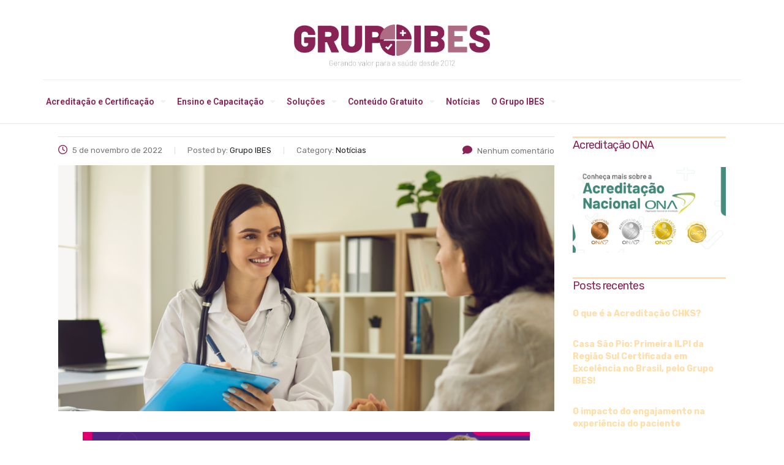

--- FILE ---
content_type: text/html; charset=UTF-8
request_url: https://www.ibes.med.br/auditoria-clinica-e-detalhar-os-objetivos-do-projeto/
body_size: 32567
content:
<!DOCTYPE html>
<html lang="pt-BR">
<head>
	<meta charset="UTF-8">
	<meta name="viewport" content="width=device-width, initial-scale=1.0, viewport-fit=cover" />		<script type="text/javascript">
/* <![CDATA[ */
window.JetpackScriptData = {"site":{"icon":"https://i0.wp.com/www.ibes.med.br/wp-content/uploads/cropped-simbolo_grupoibes_512x512-1.png?w=64\u0026ssl=1","title":"Grupo IBES","host":"unknown","is_wpcom_platform":false}};
/* ]]> */
</script>
<meta name='robots' content='index, follow, max-image-preview:large, max-snippet:-1, max-video-preview:-1' />
	<style>img:is([sizes="auto" i], [sizes^="auto," i]) { contain-intrinsic-size: 3000px 1500px }</style>
	
	<!-- This site is optimized with the Yoast SEO plugin v25.5 - https://yoast.com/wordpress/plugins/seo/ -->
	<title>11 perguntas para identificar um tema relevante para auditorias clínicas - Grupo IBES</title>
	<meta name="description" content="Nesta fase, é importante definir o foco e o escopo exatos da auditoria clínica e detalhar os objetivos do projeto" />
	<link rel="canonical" href="https://www.ibes.med.br/auditoria-clinica-e-detalhar-os-objetivos-do-projeto/" />
	<meta property="og:locale" content="pt_BR" />
	<meta property="og:type" content="article" />
	<meta property="og:title" content="11 perguntas para identificar um tema relevante para auditorias clínicas - Grupo IBES" />
	<meta property="og:description" content="Nesta fase, é importante definir o foco e o escopo exatos da auditoria clínica e detalhar os objetivos do projeto" />
	<meta property="og:url" content="https://www.ibes.med.br/auditoria-clinica-e-detalhar-os-objetivos-do-projeto/" />
	<meta property="og:site_name" content="Grupo IBES" />
	<meta property="article:publisher" content="https://www.facebook.com/grupoibes/" />
	<meta property="article:published_time" content="2022-11-05T10:00:39+00:00" />
	<meta property="og:image" content="https://www.ibes.med.br/wp-content/uploads/11-perguntas-para-identificar-um-tema-relevante-para-auditorias-clinicas.png" />
	<meta property="og:image:width" content="1920" />
	<meta property="og:image:height" content="1080" />
	<meta property="og:image:type" content="image/png" />
	<meta name="author" content="Grupo IBES" />
	<meta name="twitter:card" content="summary_large_image" />
	<meta name="twitter:label1" content="Escrito por" />
	<meta name="twitter:data1" content="Grupo IBES" />
	<meta name="twitter:label2" content="Est. tempo de leitura" />
	<meta name="twitter:data2" content="3 minutos" />
	<script type="application/ld+json" class="yoast-schema-graph">{"@context":"https://schema.org","@graph":[{"@type":"Article","@id":"https://www.ibes.med.br/auditoria-clinica-e-detalhar-os-objetivos-do-projeto/#article","isPartOf":{"@id":"https://www.ibes.med.br/auditoria-clinica-e-detalhar-os-objetivos-do-projeto/"},"author":{"name":"Grupo IBES","@id":"https://www.ibes.med.br/#/schema/person/b199c9a4e38b9323041b61becd0de585"},"headline":"11 perguntas para identificar um tema relevante para auditorias clínicas","datePublished":"2022-11-05T10:00:39+00:00","mainEntityOfPage":{"@id":"https://www.ibes.med.br/auditoria-clinica-e-detalhar-os-objetivos-do-projeto/"},"wordCount":421,"commentCount":0,"publisher":{"@id":"https://www.ibes.med.br/#organization"},"image":{"@id":"https://www.ibes.med.br/auditoria-clinica-e-detalhar-os-objetivos-do-projeto/#primaryimage"},"thumbnailUrl":"https://www.ibes.med.br/wp-content/uploads/11-perguntas-para-identificar-um-tema-relevante-para-auditorias-clinicas.png","keywords":["auditoria clinicas"],"articleSection":["Notícias"],"inLanguage":"pt-BR","potentialAction":[{"@type":"CommentAction","name":"Comment","target":["https://www.ibes.med.br/auditoria-clinica-e-detalhar-os-objetivos-do-projeto/#respond"]}]},{"@type":"WebPage","@id":"https://www.ibes.med.br/auditoria-clinica-e-detalhar-os-objetivos-do-projeto/","url":"https://www.ibes.med.br/auditoria-clinica-e-detalhar-os-objetivos-do-projeto/","name":"11 perguntas para identificar um tema relevante para auditorias clínicas - Grupo IBES","isPartOf":{"@id":"https://www.ibes.med.br/#website"},"primaryImageOfPage":{"@id":"https://www.ibes.med.br/auditoria-clinica-e-detalhar-os-objetivos-do-projeto/#primaryimage"},"image":{"@id":"https://www.ibes.med.br/auditoria-clinica-e-detalhar-os-objetivos-do-projeto/#primaryimage"},"thumbnailUrl":"https://www.ibes.med.br/wp-content/uploads/11-perguntas-para-identificar-um-tema-relevante-para-auditorias-clinicas.png","datePublished":"2022-11-05T10:00:39+00:00","description":"Nesta fase, é importante definir o foco e o escopo exatos da auditoria clínica e detalhar os objetivos do projeto","breadcrumb":{"@id":"https://www.ibes.med.br/auditoria-clinica-e-detalhar-os-objetivos-do-projeto/#breadcrumb"},"inLanguage":"pt-BR","potentialAction":[{"@type":"ReadAction","target":["https://www.ibes.med.br/auditoria-clinica-e-detalhar-os-objetivos-do-projeto/"]}]},{"@type":"ImageObject","inLanguage":"pt-BR","@id":"https://www.ibes.med.br/auditoria-clinica-e-detalhar-os-objetivos-do-projeto/#primaryimage","url":"https://www.ibes.med.br/wp-content/uploads/11-perguntas-para-identificar-um-tema-relevante-para-auditorias-clinicas.png","contentUrl":"https://www.ibes.med.br/wp-content/uploads/11-perguntas-para-identificar-um-tema-relevante-para-auditorias-clinicas.png","width":1920,"height":1080,"caption":"Auditoria Clínica"},{"@type":"BreadcrumbList","@id":"https://www.ibes.med.br/auditoria-clinica-e-detalhar-os-objetivos-do-projeto/#breadcrumb","itemListElement":[{"@type":"ListItem","position":1,"name":"Início","item":"https://www.ibes.med.br/"},{"@type":"ListItem","position":2,"name":"Notícias","item":"https://www.ibes.med.br/noticias/"},{"@type":"ListItem","position":3,"name":"11 perguntas para identificar um tema relevante para auditorias clínicas"}]},{"@type":"WebSite","@id":"https://www.ibes.med.br/#website","url":"https://www.ibes.med.br/","name":"Grupo IBES","description":"Grupo IBES","publisher":{"@id":"https://www.ibes.med.br/#organization"},"potentialAction":[{"@type":"SearchAction","target":{"@type":"EntryPoint","urlTemplate":"https://www.ibes.med.br/?s={search_term_string}"},"query-input":{"@type":"PropertyValueSpecification","valueRequired":true,"valueName":"search_term_string"}}],"inLanguage":"pt-BR"},{"@type":"Organization","@id":"https://www.ibes.med.br/#organization","name":"Grupo IBES","url":"https://www.ibes.med.br/","logo":{"@type":"ImageObject","inLanguage":"pt-BR","@id":"https://www.ibes.med.br/#/schema/logo/image/","url":"https://www.ibes.med.br/wp-content/uploads/2021/02/logogrupoibes.png","contentUrl":"https://www.ibes.med.br/wp-content/uploads/2021/02/logogrupoibes.png","width":961,"height":211,"caption":"Grupo IBES"},"image":{"@id":"https://www.ibes.med.br/#/schema/logo/image/"},"sameAs":["https://www.facebook.com/grupoibes/","https://www.instagram.com/grupoibes/","https://www.linkedin.com/company/grupoibes/","https://www.youtube.com/channel/UC-PRW3fhcIuR0muNxGqqLfw"]},{"@type":"Person","@id":"https://www.ibes.med.br/#/schema/person/b199c9a4e38b9323041b61becd0de585","name":"Grupo IBES","image":{"@type":"ImageObject","inLanguage":"pt-BR","@id":"https://www.ibes.med.br/#/schema/person/image/","url":"https://secure.gravatar.com/avatar/11017d61d932245270aef8985993b89eb4fac918ef428a587de612f866b3915b?s=96&d=mm&r=g","contentUrl":"https://secure.gravatar.com/avatar/11017d61d932245270aef8985993b89eb4fac918ef428a587de612f866b3915b?s=96&d=mm&r=g","caption":"Grupo IBES"},"url":"https://www.ibes.med.br/author/comunica/"}]}</script>
	<!-- / Yoast SEO plugin. -->


<link rel='dns-prefetch' href='//static.addtoany.com' />
<link rel='dns-prefetch' href='//stats.wp.com' />
<link rel='dns-prefetch' href='//fonts.googleapis.com' />
<link rel='dns-prefetch' href='//use.fontawesome.com' />
<link rel="alternate" type="application/rss+xml" title="Feed para Grupo IBES &raquo;" href="https://www.ibes.med.br/feed/" />
<link rel="alternate" type="application/rss+xml" title="Feed de comentários para Grupo IBES &raquo;" href="https://www.ibes.med.br/comments/feed/" />
<link rel="alternate" type="application/rss+xml" title="Feed de comentários para Grupo IBES &raquo; 11 perguntas para identificar um tema relevante para auditorias clínicas" href="https://www.ibes.med.br/auditoria-clinica-e-detalhar-os-objetivos-do-projeto/feed/" />
<script type="text/javascript">
/* <![CDATA[ */
window._wpemojiSettings = {"baseUrl":"https:\/\/s.w.org\/images\/core\/emoji\/16.0.1\/72x72\/","ext":".png","svgUrl":"https:\/\/s.w.org\/images\/core\/emoji\/16.0.1\/svg\/","svgExt":".svg","source":{"concatemoji":"https:\/\/www.ibes.med.br\/wp-includes\/js\/wp-emoji-release.min.js?ver=6.8.3"}};
/*! This file is auto-generated */
!function(s,n){var o,i,e;function c(e){try{var t={supportTests:e,timestamp:(new Date).valueOf()};sessionStorage.setItem(o,JSON.stringify(t))}catch(e){}}function p(e,t,n){e.clearRect(0,0,e.canvas.width,e.canvas.height),e.fillText(t,0,0);var t=new Uint32Array(e.getImageData(0,0,e.canvas.width,e.canvas.height).data),a=(e.clearRect(0,0,e.canvas.width,e.canvas.height),e.fillText(n,0,0),new Uint32Array(e.getImageData(0,0,e.canvas.width,e.canvas.height).data));return t.every(function(e,t){return e===a[t]})}function u(e,t){e.clearRect(0,0,e.canvas.width,e.canvas.height),e.fillText(t,0,0);for(var n=e.getImageData(16,16,1,1),a=0;a<n.data.length;a++)if(0!==n.data[a])return!1;return!0}function f(e,t,n,a){switch(t){case"flag":return n(e,"\ud83c\udff3\ufe0f\u200d\u26a7\ufe0f","\ud83c\udff3\ufe0f\u200b\u26a7\ufe0f")?!1:!n(e,"\ud83c\udde8\ud83c\uddf6","\ud83c\udde8\u200b\ud83c\uddf6")&&!n(e,"\ud83c\udff4\udb40\udc67\udb40\udc62\udb40\udc65\udb40\udc6e\udb40\udc67\udb40\udc7f","\ud83c\udff4\u200b\udb40\udc67\u200b\udb40\udc62\u200b\udb40\udc65\u200b\udb40\udc6e\u200b\udb40\udc67\u200b\udb40\udc7f");case"emoji":return!a(e,"\ud83e\udedf")}return!1}function g(e,t,n,a){var r="undefined"!=typeof WorkerGlobalScope&&self instanceof WorkerGlobalScope?new OffscreenCanvas(300,150):s.createElement("canvas"),o=r.getContext("2d",{willReadFrequently:!0}),i=(o.textBaseline="top",o.font="600 32px Arial",{});return e.forEach(function(e){i[e]=t(o,e,n,a)}),i}function t(e){var t=s.createElement("script");t.src=e,t.defer=!0,s.head.appendChild(t)}"undefined"!=typeof Promise&&(o="wpEmojiSettingsSupports",i=["flag","emoji"],n.supports={everything:!0,everythingExceptFlag:!0},e=new Promise(function(e){s.addEventListener("DOMContentLoaded",e,{once:!0})}),new Promise(function(t){var n=function(){try{var e=JSON.parse(sessionStorage.getItem(o));if("object"==typeof e&&"number"==typeof e.timestamp&&(new Date).valueOf()<e.timestamp+604800&&"object"==typeof e.supportTests)return e.supportTests}catch(e){}return null}();if(!n){if("undefined"!=typeof Worker&&"undefined"!=typeof OffscreenCanvas&&"undefined"!=typeof URL&&URL.createObjectURL&&"undefined"!=typeof Blob)try{var e="postMessage("+g.toString()+"("+[JSON.stringify(i),f.toString(),p.toString(),u.toString()].join(",")+"));",a=new Blob([e],{type:"text/javascript"}),r=new Worker(URL.createObjectURL(a),{name:"wpTestEmojiSupports"});return void(r.onmessage=function(e){c(n=e.data),r.terminate(),t(n)})}catch(e){}c(n=g(i,f,p,u))}t(n)}).then(function(e){for(var t in e)n.supports[t]=e[t],n.supports.everything=n.supports.everything&&n.supports[t],"flag"!==t&&(n.supports.everythingExceptFlag=n.supports.everythingExceptFlag&&n.supports[t]);n.supports.everythingExceptFlag=n.supports.everythingExceptFlag&&!n.supports.flag,n.DOMReady=!1,n.readyCallback=function(){n.DOMReady=!0}}).then(function(){return e}).then(function(){var e;n.supports.everything||(n.readyCallback(),(e=n.source||{}).concatemoji?t(e.concatemoji):e.wpemoji&&e.twemoji&&(t(e.twemoji),t(e.wpemoji)))}))}((window,document),window._wpemojiSettings);
/* ]]> */
</script>

<style id='wp-emoji-styles-inline-css' type='text/css'>

	img.wp-smiley, img.emoji {
		display: inline !important;
		border: none !important;
		box-shadow: none !important;
		height: 1em !important;
		width: 1em !important;
		margin: 0 0.07em !important;
		vertical-align: -0.1em !important;
		background: none !important;
		padding: 0 !important;
	}
</style>
<link rel='stylesheet' id='wp-block-library-css' href='https://www.ibes.med.br/wp-includes/css/dist/block-library/style.min.css?ver=6.8.3' type='text/css' media='all' />
<style id='classic-theme-styles-inline-css' type='text/css'>
/*! This file is auto-generated */
.wp-block-button__link{color:#fff;background-color:#32373c;border-radius:9999px;box-shadow:none;text-decoration:none;padding:calc(.667em + 2px) calc(1.333em + 2px);font-size:1.125em}.wp-block-file__button{background:#32373c;color:#fff;text-decoration:none}
</style>
<link rel='stylesheet' id='activecampaign-form-block-css' href='https://www.ibes.med.br/wp-content/plugins/activecampaign-subscription-forms/activecampaign-form-block/build/style-index.css?ver=1753199778' type='text/css' media='all' />
<link rel='stylesheet' id='mediaelement-css' href='https://www.ibes.med.br/wp-includes/js/mediaelement/mediaelementplayer-legacy.min.css?ver=4.2.17' type='text/css' media='all' />
<link rel='stylesheet' id='wp-mediaelement-css' href='https://www.ibes.med.br/wp-includes/js/mediaelement/wp-mediaelement.min.css?ver=6.8.3' type='text/css' media='all' />
<style id='jetpack-sharing-buttons-style-inline-css' type='text/css'>
.jetpack-sharing-buttons__services-list{display:flex;flex-direction:row;flex-wrap:wrap;gap:0;list-style-type:none;margin:5px;padding:0}.jetpack-sharing-buttons__services-list.has-small-icon-size{font-size:12px}.jetpack-sharing-buttons__services-list.has-normal-icon-size{font-size:16px}.jetpack-sharing-buttons__services-list.has-large-icon-size{font-size:24px}.jetpack-sharing-buttons__services-list.has-huge-icon-size{font-size:36px}@media print{.jetpack-sharing-buttons__services-list{display:none!important}}.editor-styles-wrapper .wp-block-jetpack-sharing-buttons{gap:0;padding-inline-start:0}ul.jetpack-sharing-buttons__services-list.has-background{padding:1.25em 2.375em}
</style>
<style id='global-styles-inline-css' type='text/css'>
:root{--wp--preset--aspect-ratio--square: 1;--wp--preset--aspect-ratio--4-3: 4/3;--wp--preset--aspect-ratio--3-4: 3/4;--wp--preset--aspect-ratio--3-2: 3/2;--wp--preset--aspect-ratio--2-3: 2/3;--wp--preset--aspect-ratio--16-9: 16/9;--wp--preset--aspect-ratio--9-16: 9/16;--wp--preset--color--black: #000000;--wp--preset--color--cyan-bluish-gray: #abb8c3;--wp--preset--color--white: #ffffff;--wp--preset--color--pale-pink: #f78da7;--wp--preset--color--vivid-red: #cf2e2e;--wp--preset--color--luminous-vivid-orange: #ff6900;--wp--preset--color--luminous-vivid-amber: #fcb900;--wp--preset--color--light-green-cyan: #7bdcb5;--wp--preset--color--vivid-green-cyan: #00d084;--wp--preset--color--pale-cyan-blue: #8ed1fc;--wp--preset--color--vivid-cyan-blue: #0693e3;--wp--preset--color--vivid-purple: #9b51e0;--wp--preset--gradient--vivid-cyan-blue-to-vivid-purple: linear-gradient(135deg,rgba(6,147,227,1) 0%,rgb(155,81,224) 100%);--wp--preset--gradient--light-green-cyan-to-vivid-green-cyan: linear-gradient(135deg,rgb(122,220,180) 0%,rgb(0,208,130) 100%);--wp--preset--gradient--luminous-vivid-amber-to-luminous-vivid-orange: linear-gradient(135deg,rgba(252,185,0,1) 0%,rgba(255,105,0,1) 100%);--wp--preset--gradient--luminous-vivid-orange-to-vivid-red: linear-gradient(135deg,rgba(255,105,0,1) 0%,rgb(207,46,46) 100%);--wp--preset--gradient--very-light-gray-to-cyan-bluish-gray: linear-gradient(135deg,rgb(238,238,238) 0%,rgb(169,184,195) 100%);--wp--preset--gradient--cool-to-warm-spectrum: linear-gradient(135deg,rgb(74,234,220) 0%,rgb(151,120,209) 20%,rgb(207,42,186) 40%,rgb(238,44,130) 60%,rgb(251,105,98) 80%,rgb(254,248,76) 100%);--wp--preset--gradient--blush-light-purple: linear-gradient(135deg,rgb(255,206,236) 0%,rgb(152,150,240) 100%);--wp--preset--gradient--blush-bordeaux: linear-gradient(135deg,rgb(254,205,165) 0%,rgb(254,45,45) 50%,rgb(107,0,62) 100%);--wp--preset--gradient--luminous-dusk: linear-gradient(135deg,rgb(255,203,112) 0%,rgb(199,81,192) 50%,rgb(65,88,208) 100%);--wp--preset--gradient--pale-ocean: linear-gradient(135deg,rgb(255,245,203) 0%,rgb(182,227,212) 50%,rgb(51,167,181) 100%);--wp--preset--gradient--electric-grass: linear-gradient(135deg,rgb(202,248,128) 0%,rgb(113,206,126) 100%);--wp--preset--gradient--midnight: linear-gradient(135deg,rgb(2,3,129) 0%,rgb(40,116,252) 100%);--wp--preset--font-size--small: 13px;--wp--preset--font-size--medium: 20px;--wp--preset--font-size--large: 36px;--wp--preset--font-size--x-large: 42px;--wp--preset--spacing--20: 0.44rem;--wp--preset--spacing--30: 0.67rem;--wp--preset--spacing--40: 1rem;--wp--preset--spacing--50: 1.5rem;--wp--preset--spacing--60: 2.25rem;--wp--preset--spacing--70: 3.38rem;--wp--preset--spacing--80: 5.06rem;--wp--preset--shadow--natural: 6px 6px 9px rgba(0, 0, 0, 0.2);--wp--preset--shadow--deep: 12px 12px 50px rgba(0, 0, 0, 0.4);--wp--preset--shadow--sharp: 6px 6px 0px rgba(0, 0, 0, 0.2);--wp--preset--shadow--outlined: 6px 6px 0px -3px rgba(255, 255, 255, 1), 6px 6px rgba(0, 0, 0, 1);--wp--preset--shadow--crisp: 6px 6px 0px rgba(0, 0, 0, 1);}:where(.is-layout-flex){gap: 0.5em;}:where(.is-layout-grid){gap: 0.5em;}body .is-layout-flex{display: flex;}.is-layout-flex{flex-wrap: wrap;align-items: center;}.is-layout-flex > :is(*, div){margin: 0;}body .is-layout-grid{display: grid;}.is-layout-grid > :is(*, div){margin: 0;}:where(.wp-block-columns.is-layout-flex){gap: 2em;}:where(.wp-block-columns.is-layout-grid){gap: 2em;}:where(.wp-block-post-template.is-layout-flex){gap: 1.25em;}:where(.wp-block-post-template.is-layout-grid){gap: 1.25em;}.has-black-color{color: var(--wp--preset--color--black) !important;}.has-cyan-bluish-gray-color{color: var(--wp--preset--color--cyan-bluish-gray) !important;}.has-white-color{color: var(--wp--preset--color--white) !important;}.has-pale-pink-color{color: var(--wp--preset--color--pale-pink) !important;}.has-vivid-red-color{color: var(--wp--preset--color--vivid-red) !important;}.has-luminous-vivid-orange-color{color: var(--wp--preset--color--luminous-vivid-orange) !important;}.has-luminous-vivid-amber-color{color: var(--wp--preset--color--luminous-vivid-amber) !important;}.has-light-green-cyan-color{color: var(--wp--preset--color--light-green-cyan) !important;}.has-vivid-green-cyan-color{color: var(--wp--preset--color--vivid-green-cyan) !important;}.has-pale-cyan-blue-color{color: var(--wp--preset--color--pale-cyan-blue) !important;}.has-vivid-cyan-blue-color{color: var(--wp--preset--color--vivid-cyan-blue) !important;}.has-vivid-purple-color{color: var(--wp--preset--color--vivid-purple) !important;}.has-black-background-color{background-color: var(--wp--preset--color--black) !important;}.has-cyan-bluish-gray-background-color{background-color: var(--wp--preset--color--cyan-bluish-gray) !important;}.has-white-background-color{background-color: var(--wp--preset--color--white) !important;}.has-pale-pink-background-color{background-color: var(--wp--preset--color--pale-pink) !important;}.has-vivid-red-background-color{background-color: var(--wp--preset--color--vivid-red) !important;}.has-luminous-vivid-orange-background-color{background-color: var(--wp--preset--color--luminous-vivid-orange) !important;}.has-luminous-vivid-amber-background-color{background-color: var(--wp--preset--color--luminous-vivid-amber) !important;}.has-light-green-cyan-background-color{background-color: var(--wp--preset--color--light-green-cyan) !important;}.has-vivid-green-cyan-background-color{background-color: var(--wp--preset--color--vivid-green-cyan) !important;}.has-pale-cyan-blue-background-color{background-color: var(--wp--preset--color--pale-cyan-blue) !important;}.has-vivid-cyan-blue-background-color{background-color: var(--wp--preset--color--vivid-cyan-blue) !important;}.has-vivid-purple-background-color{background-color: var(--wp--preset--color--vivid-purple) !important;}.has-black-border-color{border-color: var(--wp--preset--color--black) !important;}.has-cyan-bluish-gray-border-color{border-color: var(--wp--preset--color--cyan-bluish-gray) !important;}.has-white-border-color{border-color: var(--wp--preset--color--white) !important;}.has-pale-pink-border-color{border-color: var(--wp--preset--color--pale-pink) !important;}.has-vivid-red-border-color{border-color: var(--wp--preset--color--vivid-red) !important;}.has-luminous-vivid-orange-border-color{border-color: var(--wp--preset--color--luminous-vivid-orange) !important;}.has-luminous-vivid-amber-border-color{border-color: var(--wp--preset--color--luminous-vivid-amber) !important;}.has-light-green-cyan-border-color{border-color: var(--wp--preset--color--light-green-cyan) !important;}.has-vivid-green-cyan-border-color{border-color: var(--wp--preset--color--vivid-green-cyan) !important;}.has-pale-cyan-blue-border-color{border-color: var(--wp--preset--color--pale-cyan-blue) !important;}.has-vivid-cyan-blue-border-color{border-color: var(--wp--preset--color--vivid-cyan-blue) !important;}.has-vivid-purple-border-color{border-color: var(--wp--preset--color--vivid-purple) !important;}.has-vivid-cyan-blue-to-vivid-purple-gradient-background{background: var(--wp--preset--gradient--vivid-cyan-blue-to-vivid-purple) !important;}.has-light-green-cyan-to-vivid-green-cyan-gradient-background{background: var(--wp--preset--gradient--light-green-cyan-to-vivid-green-cyan) !important;}.has-luminous-vivid-amber-to-luminous-vivid-orange-gradient-background{background: var(--wp--preset--gradient--luminous-vivid-amber-to-luminous-vivid-orange) !important;}.has-luminous-vivid-orange-to-vivid-red-gradient-background{background: var(--wp--preset--gradient--luminous-vivid-orange-to-vivid-red) !important;}.has-very-light-gray-to-cyan-bluish-gray-gradient-background{background: var(--wp--preset--gradient--very-light-gray-to-cyan-bluish-gray) !important;}.has-cool-to-warm-spectrum-gradient-background{background: var(--wp--preset--gradient--cool-to-warm-spectrum) !important;}.has-blush-light-purple-gradient-background{background: var(--wp--preset--gradient--blush-light-purple) !important;}.has-blush-bordeaux-gradient-background{background: var(--wp--preset--gradient--blush-bordeaux) !important;}.has-luminous-dusk-gradient-background{background: var(--wp--preset--gradient--luminous-dusk) !important;}.has-pale-ocean-gradient-background{background: var(--wp--preset--gradient--pale-ocean) !important;}.has-electric-grass-gradient-background{background: var(--wp--preset--gradient--electric-grass) !important;}.has-midnight-gradient-background{background: var(--wp--preset--gradient--midnight) !important;}.has-small-font-size{font-size: var(--wp--preset--font-size--small) !important;}.has-medium-font-size{font-size: var(--wp--preset--font-size--medium) !important;}.has-large-font-size{font-size: var(--wp--preset--font-size--large) !important;}.has-x-large-font-size{font-size: var(--wp--preset--font-size--x-large) !important;}
:where(.wp-block-post-template.is-layout-flex){gap: 1.25em;}:where(.wp-block-post-template.is-layout-grid){gap: 1.25em;}
:where(.wp-block-columns.is-layout-flex){gap: 2em;}:where(.wp-block-columns.is-layout-grid){gap: 2em;}
:root :where(.wp-block-pullquote){font-size: 1.5em;line-height: 1.6;}
</style>
<link rel='stylesheet' id='lvca-animate-styles-css' href='https://www.ibes.med.br/wp-content/plugins/addons-for-visual-composer/assets/css/animate.css?ver=3.9.2' type='text/css' media='all' />
<link rel='stylesheet' id='lvca-frontend-styles-css' href='https://www.ibes.med.br/wp-content/plugins/addons-for-visual-composer/assets/css/lvca-frontend.css?ver=3.9.2' type='text/css' media='all' />
<link rel='stylesheet' id='lvca-icomoon-styles-css' href='https://www.ibes.med.br/wp-content/plugins/addons-for-visual-composer/assets/css/icomoon.css?ver=3.9.2' type='text/css' media='all' />
<link rel='stylesheet' id='booked-tooltipster-css' href='https://www.ibes.med.br/wp-content/plugins/booked/assets/js/tooltipster/css/tooltipster.css?ver=3.3.0' type='text/css' media='all' />
<link rel='stylesheet' id='booked-tooltipster-theme-css' href='https://www.ibes.med.br/wp-content/plugins/booked/assets/js/tooltipster/css/themes/tooltipster-light.css?ver=3.3.0' type='text/css' media='all' />
<link rel='stylesheet' id='booked-animations-css' href='https://www.ibes.med.br/wp-content/plugins/booked/assets/css/animations.css?ver=2.4.2' type='text/css' media='all' />
<link rel='stylesheet' id='booked-css-css' href='https://www.ibes.med.br/wp-content/plugins/booked/dist/booked.css?ver=2.4.2' type='text/css' media='all' />
<style id='booked-css-inline-css' type='text/css'>
#ui-datepicker-div.booked_custom_date_picker table.ui-datepicker-calendar tbody td a.ui-state-active,#ui-datepicker-div.booked_custom_date_picker table.ui-datepicker-calendar tbody td a.ui-state-active:hover,body #booked-profile-page input[type=submit].button-primary:hover,body .booked-list-view button.button:hover, body .booked-list-view input[type=submit].button-primary:hover,body div.booked-calendar input[type=submit].button-primary:hover,body .booked-modal input[type=submit].button-primary:hover,body div.booked-calendar .bc-head,body div.booked-calendar .bc-head .bc-col,body div.booked-calendar .booked-appt-list .timeslot .timeslot-people button:hover,body #booked-profile-page .booked-profile-header,body #booked-profile-page .booked-tabs li.active a,body #booked-profile-page .booked-tabs li.active a:hover,body #booked-profile-page .appt-block .google-cal-button > a:hover,#ui-datepicker-div.booked_custom_date_picker .ui-datepicker-header{ background:#c4f2d4 !important; }body #booked-profile-page input[type=submit].button-primary:hover,body div.booked-calendar input[type=submit].button-primary:hover,body .booked-list-view button.button:hover, body .booked-list-view input[type=submit].button-primary:hover,body .booked-modal input[type=submit].button-primary:hover,body div.booked-calendar .bc-head .bc-col,body div.booked-calendar .booked-appt-list .timeslot .timeslot-people button:hover,body #booked-profile-page .booked-profile-header,body #booked-profile-page .appt-block .google-cal-button > a:hover{ border-color:#c4f2d4 !important; }body div.booked-calendar .bc-row.days,body div.booked-calendar .bc-row.days .bc-col,body .booked-calendarSwitcher.calendar,body #booked-profile-page .booked-tabs,#ui-datepicker-div.booked_custom_date_picker table.ui-datepicker-calendar thead,#ui-datepicker-div.booked_custom_date_picker table.ui-datepicker-calendar thead th{ background:#039146 !important; }body div.booked-calendar .bc-row.days .bc-col,body #booked-profile-page .booked-tabs{ border-color:#039146 !important; }#ui-datepicker-div.booked_custom_date_picker table.ui-datepicker-calendar tbody td.ui-datepicker-today a,#ui-datepicker-div.booked_custom_date_picker table.ui-datepicker-calendar tbody td.ui-datepicker-today a:hover,body #booked-profile-page input[type=submit].button-primary,body div.booked-calendar input[type=submit].button-primary,body .booked-list-view button.button, body .booked-list-view input[type=submit].button-primary,body .booked-list-view button.button, body .booked-list-view input[type=submit].button-primary,body .booked-modal input[type=submit].button-primary,body div.booked-calendar .booked-appt-list .timeslot .timeslot-people button,body #booked-profile-page .booked-profile-appt-list .appt-block.approved .status-block,body #booked-profile-page .appt-block .google-cal-button > a,body .booked-modal p.booked-title-bar,body div.booked-calendar .bc-col:hover .date span,body .booked-list-view a.booked_list_date_picker_trigger.booked-dp-active,body .booked-list-view a.booked_list_date_picker_trigger.booked-dp-active:hover,.booked-ms-modal .booked-book-appt,body #booked-profile-page .booked-tabs li a .counter{ background:#56c477; }body #booked-profile-page input[type=submit].button-primary,body div.booked-calendar input[type=submit].button-primary,body .booked-list-view button.button, body .booked-list-view input[type=submit].button-primary,body .booked-list-view button.button, body .booked-list-view input[type=submit].button-primary,body .booked-modal input[type=submit].button-primary,body #booked-profile-page .appt-block .google-cal-button > a,body div.booked-calendar .booked-appt-list .timeslot .timeslot-people button,body .booked-list-view a.booked_list_date_picker_trigger.booked-dp-active,body .booked-list-view a.booked_list_date_picker_trigger.booked-dp-active:hover{ border-color:#56c477; }body .booked-modal .bm-window p i.fa,body .booked-modal .bm-window a,body .booked-appt-list .booked-public-appointment-title,body .booked-modal .bm-window p.appointment-title,.booked-ms-modal.visible:hover .booked-book-appt{ color:#56c477; }.booked-appt-list .timeslot.has-title .booked-public-appointment-title { color:inherit; }
</style>
<link rel='stylesheet' id='contact-form-7-css' href='https://www.ibes.med.br/wp-content/plugins/contact-form-7/includes/css/styles.css?ver=6.1' type='text/css' media='all' />
<link rel='stylesheet' id='tp_twitter_plugin_css-css' href='https://www.ibes.med.br/wp-content/plugins/recent-tweets-widget/tp_twitter_plugin.css?ver=1.0' type='text/css' media='screen' />
<link rel='stylesheet' id='rs-plugin-settings-css' href='https://www.ibes.med.br/wp-content/plugins/revslider/public/assets/css/settings.css?ver=5.4.8' type='text/css' media='all' />
<style id='rs-plugin-settings-inline-css' type='text/css'>
#rs-demo-id {}
</style>
<link rel='stylesheet' id='lvca-accordion-css' href='https://www.ibes.med.br/wp-content/plugins/addons-for-visual-composer/includes/addons/accordion/css/style.css?ver=3.9.2' type='text/css' media='all' />
<link rel='stylesheet' id='lvca-slick-css' href='https://www.ibes.med.br/wp-content/plugins/addons-for-visual-composer/assets/css/slick.css?ver=3.9.2' type='text/css' media='all' />
<link rel='stylesheet' id='lvca-carousel-css' href='https://www.ibes.med.br/wp-content/plugins/addons-for-visual-composer/includes/addons/carousel/css/style.css?ver=3.9.2' type='text/css' media='all' />
<link rel='stylesheet' id='lvca-clients-css' href='https://www.ibes.med.br/wp-content/plugins/addons-for-visual-composer/includes/addons/clients/css/style.css?ver=3.9.2' type='text/css' media='all' />
<link rel='stylesheet' id='lvca-heading-css' href='https://www.ibes.med.br/wp-content/plugins/addons-for-visual-composer/includes/addons/heading/css/style.css?ver=3.9.2' type='text/css' media='all' />
<link rel='stylesheet' id='lvca-odometers-css' href='https://www.ibes.med.br/wp-content/plugins/addons-for-visual-composer/includes/addons/odometers/css/style.css?ver=3.9.2' type='text/css' media='all' />
<link rel='stylesheet' id='lvca-piecharts-css' href='https://www.ibes.med.br/wp-content/plugins/addons-for-visual-composer/includes/addons/piecharts/css/style.css?ver=3.9.2' type='text/css' media='all' />
<link rel='stylesheet' id='lvca-posts-carousel-css' href='https://www.ibes.med.br/wp-content/plugins/addons-for-visual-composer/includes/addons/posts-carousel/css/style.css?ver=3.9.2' type='text/css' media='all' />
<link rel='stylesheet' id='lvca-pricing-table-css' href='https://www.ibes.med.br/wp-content/plugins/addons-for-visual-composer/includes/addons/pricing-table/css/style.css?ver=3.9.2' type='text/css' media='all' />
<link rel='stylesheet' id='lvca-services-css' href='https://www.ibes.med.br/wp-content/plugins/addons-for-visual-composer/includes/addons/services/css/style.css?ver=3.9.2' type='text/css' media='all' />
<link rel='stylesheet' id='lvca-stats-bar-css' href='https://www.ibes.med.br/wp-content/plugins/addons-for-visual-composer/includes/addons/stats-bar/css/style.css?ver=3.9.2' type='text/css' media='all' />
<link rel='stylesheet' id='lvca-tabs-css' href='https://www.ibes.med.br/wp-content/plugins/addons-for-visual-composer/includes/addons/tabs/css/style.css?ver=3.9.2' type='text/css' media='all' />
<link rel='stylesheet' id='lvca-team-members-css' href='https://www.ibes.med.br/wp-content/plugins/addons-for-visual-composer/includes/addons/team/css/style.css?ver=3.9.2' type='text/css' media='all' />
<link rel='stylesheet' id='lvca-testimonials-css' href='https://www.ibes.med.br/wp-content/plugins/addons-for-visual-composer/includes/addons/testimonials/css/style.css?ver=3.9.2' type='text/css' media='all' />
<link rel='stylesheet' id='lvca-flexslider-css' href='https://www.ibes.med.br/wp-content/plugins/addons-for-visual-composer/assets/css/flexslider.css?ver=3.9.2' type='text/css' media='all' />
<link rel='stylesheet' id='lvca-testimonials-slider-css' href='https://www.ibes.med.br/wp-content/plugins/addons-for-visual-composer/includes/addons/testimonials-slider/css/style.css?ver=3.9.2' type='text/css' media='all' />
<link rel='stylesheet' id='lvca-portfolio-css' href='https://www.ibes.med.br/wp-content/plugins/addons-for-visual-composer/includes/addons/portfolio/css/style.css?ver=3.9.2' type='text/css' media='all' />
<link rel='stylesheet' id='bootstrap-css' href='https://www.ibes.med.br/wp-content/themes/consulting/assets/css/bootstrap.min.css?ver=4.5' type='text/css' media='all' />
<link rel='stylesheet' id='font-awesome-css' href='https://www.ibes.med.br/wp-content/themes/consulting/assets/css/font-awesome.min.css?ver=4.5' type='text/css' media='all' />
<link rel='stylesheet' id='consulting-style-css' href='https://www.ibes.med.br/wp-content/themes/consulting/style.css?ver=4.5' type='text/css' media='all' />
<link rel='stylesheet' id='consulting-layout-css' href='https://www.ibes.med.br/wp-content/themes/consulting/assets/css/layout_1/main.css?ver=4.5' type='text/css' media='all' />
<style id='consulting-layout-inline-css' type='text/css'>
.page_title{ background-repeat: no-repeat !important; }.mtc, .mtc_h:hover{
					color: #002e5b!important
				}.stc, .stc_h:hover{
					color: #6c98e1!important
				}.ttc, .ttc_h:hover{
					color: #fde428!important
				}.mbc, .mbc_h:hover, .stm-search .stm_widget_search button{
					background-color: #002e5b!important
				}.sbc, .sbc_h:hover{
					background-color: #6c98e1!important
				}.tbc, .tbc_h:hover{
					background-color: #fde428!important
				}.mbdc, .mbdc_h:hover{
					border-color: #002e5b!important
				}.sbdc, .sbdc_h:hover{
					border-color: #6c98e1!important
				}.tbdc, .tbdc_h:hover{
					border-color: #fde428!important
				}/* Site */ .content-area { max-width: 1120px; margin: 0 auto; } .row { max-width: 1160px !important; width: 100% !important; margin: 20px auto; } /* Header */ .logo a img { height: auto !important; } /* Ajustes */ h1:after, .h1:after, h2:after, .h2:after, h3:after, .h3:after, h4:after, .h4:after, h5:after, .h5:after, h6:after, .h6:after { display:none; } span { color: unset; } .page_title { padding: 24px 0 0px !important; background-color: #ffffff !important; margin: 0 !important; } /* Ajustes no menu */ .top_nav .main_menu_nav > ul > li ul li:after, .top_nav .top_nav_wrapper > ul > li ul li:after, .top_nav .main_menu_nav > ul > li ul li:before, .top_nav .top_nav_wrapper > ul > li ul li:before { bottom: 0 !important; height: 0 !important; background: #ffffff !important; } .top_nav .top_nav_wrapper > ul > li ul ul, .top_nav .main_menu_nav > ul > li ul ul { background: #fff !important; } .top_nav .top_nav_wrapper > ul > li ul li:hover > a { color: #fff !important; } .top_nav .top_nav_wrapper > ul > li ul ul li a, .top_nav .main_menu_nav > ul > li ul ul li a { color: #333333 !important; } .top_nav .main_menu_nav > ul > li ul li:hover a { color: #333333 !important; } .post_details_wr .stm_post_info { border-top: 1px solid #ddd; padding: 13px 0 0; margin: 0 0 10px; } .logosclientsandpartners { background-size: contain; background-image: url("http://www.ibes.med.br/wp-content/uploads/2020/04/clienteseparceiros.png"); background-repeat: no-repeat; width: 100%; height: 180px; } .reconhecimentos { background-size: contain; background-image: url("http://www.ibes.med.br/wp-content/uploads/2020/04/acreditacoesereconhecimentos.png"); background-repeat: no-repeat; width: 100%; height: 70px; } @media screen and (max-width: 1200px) { .logosclientsandpartners { height: 155px; } } @media screen and (max-width: 992px) { .logosclientsandpartners { height: 120px; } } .extrapaddingincompany { padding-left: 60px; padding-right: 60px; } @media screen and (max-width: 600px) { .extrapaddingincompany { padding-left: 0px; padding-right: 0px; } .logo a img { max-width: 280px; } .form-leadlovers-pers { width: 170px !important; } .stm_news .news_list li .image img { width: 100%; } .logosclientsandpartners { background-image: url("http://www.ibes.med.br/wp-content/uploads/2020/04/clienteseparceiros-mobile.png"); background-position: center; height: 30em; } .reconhecimentos { background-image: url("http://www.ibes.med.br/wp-content/uploads/2020/04/acreditacoesereconhecimentos-mobile.png"); background-position: center; height: 17em; } } .mobile_header .top_nav_mobile .main_menu_nav>li>a { font-weight: 500 !important; } #menu-principal-1.main_menu_nav ul li a { font-size: 12px; line-height: 24px; } .stm_works_wr.grid_with_filter.style_1 .stm_works .item .info { min-height: 150px; } .btn-back-azul-pers { display: inline-block; margin-bottom: 0; font-weight: normal; text-align: center; vertical-align: middle; cursor: pointer; background-image: none; white-space: nowrap; padding: 15px 25px 15px; font-size: 13px; border: 0px; line-height: 1.42857143; border-radius: 5px; user-select: none; float: left; height: 49px; transition-duration: 0.4s; color: #fff; background-color: #1c4a75; } .btn-back-azul-pers:hover { color: #0e375d; background-color: #fff; -webkit-box-shadow: 5px 5px 10px 0px rgba(0,0,0,0.23); -moz-box-shadow: 5px 5px 10px 0px rgba(0,0,0,0.23); box-shadow: 5px 5px 10px 0px rgba(0,0,0,0.23); text-decoration: none; } .btn-back-magenta-pers { display: inline-block; margin-bottom: 0; font-weight: normal; text-align: center; vertical-align: middle; cursor: pointer; background-image: none; white-space: nowrap; padding: 15px 25px 15px; font-size: 13px; border: 0px; line-height: 1.42857143; border-radius: 5px; user-select: none; float: left; height: 49px; transition-duration: 0.4s; color: #fff; background-color: #a0366b; } .btn-back-magenta-pers:hover { color: #882255; background-color: #fff; -webkit-box-shadow: 5px 5px 10px 0px rgba(0,0,0,0.23); -moz-box-shadow: 5px 5px 10px 0px rgba(0,0,0,0.23); box-shadow: 5px 5px 10px 0px rgba(0,0,0,0.23); text-decoration: none; } .btn-back-branco2-pers { display: inline-block; margin-bottom: 0; font-weight: normal; text-align: center; vertical-align: middle; cursor: pointer; background-image: none; white-space: nowrap; padding: 15px 25px 15px; font-size: 13px; border: 0px; line-height: 1.42857143; border-radius: 5px; user-select: none; height: 49px; transition-duration: 0.4s; color: #fff; background-color: #0e375d; text-decoration: none; } .btn-back-branco2-pers:hover { color: #ffff; background-color: #17436c; -webkit-box-shadow: 5px 5px 10px 0px rgba(0,0,0,0.23); -moz-box-shadow: 5px 5px 10px 0px rgba(0,0,0,0.23); box-shadow: 5px 5px 10px 0px rgba(0,0,0,0.23); text-decoration: none; } .btn-back-branco2-pers:active { color: #ffff; background-color: #17436c; -webkit-box-shadow: 5px 5px 10px 0px rgba(0,0,0,0.23); -moz-box-shadow: 5px 5px 10px 0px rgba(0,0,0,0.23); box-shadow: 5px 5px 10px 0px rgba(0,0,0,0.23); text-decoration: none; } .btn-back-branco2-pers:visited { color: #ffff; background-color: #17436c; -webkit-box-shadow: 5px 5px 10px 0px rgba(0,0,0,0.23); -moz-box-shadow: 5px 5px 10px 0px rgba(0,0,0,0.23); box-shadow: 5px 5px 10px 0px rgba(0,0,0,0.23); text-decoration: none; } .btn-back-branco-pers { display: inline-block; margin-bottom: 0; font-weight: normal; text-align: center; vertical-align: middle; cursor: pointer; background-image: none; white-space: nowrap; padding: 15px 25px 15px; font-size: 13px; border: 0px; line-height: 1.42857143; border-radius: 5px; user-select: none; height: 49px; transition-duration: 0.4s; color: #fff; background-color: #882255; text-decoration: none; } .btn-back-branco-pers:hover { color: #ffff; background-color: #9a3266; -webkit-box-shadow: 5px 5px 10px 0px rgba(0,0,0,0.23); -moz-box-shadow: 5px 5px 10px 0px rgba(0,0,0,0.23); box-shadow: 5px 5px 10px 0px rgba(0,0,0,0.23); text-decoration: none; } .btn-back-branco-pers:visited { color: #ffff; background-color: #9a3266; -webkit-box-shadow: 5px 5px 10px 0px rgba(0,0,0,0.23); -moz-box-shadow: 5px 5px 10px 0px rgba(0,0,0,0.23); box-shadow: 5px 5px 10px 0px rgba(0,0,0,0.23); text-decoration: none; } .btn-back-branco-pers:active { color: #ffff; background-color: #9a3266; -webkit-box-shadow: 5px 5px 10px 0px rgba(0,0,0,0.23); -moz-box-shadow: 5px 5px 10px 0px rgba(0,0,0,0.23); box-shadow: 5px 5px 10px 0px rgba(0,0,0,0.23); text-decoration: none; } .stm_works_wr.grid_with_filter.style_1 .stm_works .item .info .title { font-family: "Rubik"; font-weight: 500; } .stm_news .news_list li h5:before { display: none !important; } .text-align-center-for-forms { text-align: center; } .btn-form-leadlovers-pers { display: inline-block; margin-bottom: 0; font-weight: normal; text-align: center; vertical-align: middle; cursor: pointer; background-image: none; white-space: nowrap; padding: 15px 25px 15px; font-size: 13px; border: 0px; line-height: 1.42857143; border-radius: 0px 5px 5px 0px; user-select: none; float: left; height: 49px; transition-duration: 0.4s; color: #fff; background-color: #882255; } .btn-form-leadlovers-pers:hover { color: #ffff; background-color: #9a3266; -webkit-box-shadow: 5px 5px 10px 0px rgba(0,0,0,0.23); -moz-box-shadow: 5px 5px 10px 0px rgba(0,0,0,0.23); box-shadow: 5px 5px 10px 0px rgba(0,0,0,0.23); } .form-leadlovers-pers { width: 250px; background-color: #fff; border-top: 2px solid #e9e9e9; border-left: 2px solid #e9e9e9; border-bottom: 2px solid #e9e9e9; border-right: 0px ; float: left; font-size: 13px; line-height: 18px; color: #7c7c7c; box-shadow: none; outline: none; padding: 15px 20px 15px; border-radius: 0; transition: all .3s ease; box-sizing: border-box!important; display: block; height: 49px; } .top_nav .top_nav_wrapper > ul > li.current_page_item > a, .top_nav .top_nav_wrapper > ul > li.current-menu-ancestor > a, .top_nav .top_nav_wrapper > ul > li.current-menu-parent > a, .top_nav .top_nav_wrapper > ul > li.current_page_parent > a, .top_nav .top_nav_wrapper > ul > li.current_page_ancestor > a, .top_nav .main_menu_nav > ul > li.current_page_item > a, .top_nav .main_menu_nav > ul > li.current-menu-ancestor > a, .top_nav .main_menu_nav > ul > li.current-menu-parent > a, .top_nav .main_menu_nav > ul > li.current_page_parent > a, .top_nav .main_menu_nav > ul > li.current_page_ancestor > a { color: ##c1869c; } .top_nav .top_nav_wrapper > ul > li:hover > a, .top_nav .main_menu_nav > ul > li:hover > a { color: ##c1869c; } .top_nav .top_nav_wrapper > ul > li ul ul li a:hover, .top_nav .main_menu_nav > ul > li ul ul li a:hover { color: ##c1869c; } body.header_transparent .stm-header .stm-navigation__default > ul > li.current-menu-item > a { color: ##c1869c; } .info_box .read_more .stm_icon { color: ##c1869c; } .info_box.style_3 .info_box_text .title .icon { color: ##c1869c; } .info_box.style_3 .info_box_text .read_more { color: ##c1869c; } .info_box.style_3 .info_box_text .read_more .stm_icon { color: ##c1869c; } .info_box.style_3 .info_box_text .read_more:hover .stm_icon { color: ##c1869c; } .info_box.style_6 .info_box_text .read_more:hover { color: ##c1869c; } .icon_box.style_1 .icon.font-color_third i { color: ##c1869c; } .icon_box.style_2 .icon.font-color_third i { color: ##c1869c; } .icon_box.style_3 .icon.font-color_third { color: ##c1869c; } .icon_box.style_3 .icon.font-color_third i { color: ##c1869c; } .icon_box.style_4 .icon.font-color_third { color: ##c1869c; } .icon_box.style_4 .icon.font-color_third i { color: ##c1869c; } .icon_box.style_7 .icon_box_inner .icon_box_icon .font-color_third { color: ##c1869c; } .stm_testimonials .item .testimonial:before { color: ##c1869c; } .posts_grid .post_date .fa { color: ##c1869c; } .stm_partner h5 a:hover, .stm_partner h4 a:hover { color: ##c1869c; } .stm_partner .read_more .stm_icon { color: ##c1869c; } .staff_list.grid ul li .staff_info .read_more .stm_icon { color: ##c1869c; } .testimonials_carousel.style_2 .item .testimonial:before { color: ##c1869c; } .stm_news .news_list li .date:before { color: ##c1869c; } .stm_gmap_wrapper .gmap_addresses .addresses .item.focused .title, .stm_gmap_wrapper .gmap_addresses .addresses .item:hover .title { color: ##c1869c; } .stm_gmap_wrapper .gmap_addresses .addresses .item.focused ul li .icon, .stm_gmap_wrapper .gmap_addresses .addresses .item:hover ul li .icon { color: ##c1869c; } .stm_contacts_widget ul li .icon { color: ##c1869c; } .stm_events_grid .item .item_wr .content .stm-event__meta li .fa { color: ##c1869c; } .stm_events_modern .stm_events_modern_list .item .item_wr .content .stm_events_modern_row .fa { color: ##c1869c; } .event_content .event_info_table .event_info ul li .fa { color: ##c1869c; } .event_lesson_tabs.active a { color: ##c1869c; } .event_lesson_info .event_lesson_info_time_loc i { color: ##c1869c; } .stm_services .item .item_wr .content .read_more .stm_icon { color: ##c1869c; } .stm_services_tabs .services_categories ul li.ui-state-active a { color: ##c1869c; } .stm_works_wr.grid.style_2 .stm_works .item .info .category a i { color: ##c1869c; } .stm_works_wr.grid_with_filter.style_1 .stm_works .item .info .category a i { color: ##c1869c; } .quote_box.third { color: ##c1869c; } body .vc_general.vc_btn3.vc_btn3-size-md.vc_btn3-icon-left:not(.vc_btn3-o-empty) .vc_btn3-icon { color: ##c1869c; } body .vc_general.vc_btn3.vc_btn3-size-md.vc_btn3-icon-right:not(.vc_btn3-o-empty) .vc_btn3-icon { color: ##c1869c; } body .vc_general.vc_btn3.vc_btn3-size-lg.vc_btn3-icon-left:not(.vc_btn3-o-empty) .vc_btn3-icon { color: ##c1869c; } body .vc_general.vc_btn3.vc_btn3-color-theme_style_3.vc_btn3-style-flat:hover .vc_btn3-icon { color: ##c1869c !important; } body .vc_general.vc_btn3.vc_btn3-color-white.vc_btn3-style-flat:hover .vc_btn3-icon { color: ##c1869c !important; } .vc_custom_heading mark { color: ##c1869c; } .vc_custom_heading .icon { color: ##c1869c; } body .vc_tta-container .vc_tta.vc_general.vc_tta-tabs.theme_style .vc_tta-tabs-container .vc_tta-tabs-list .vc_tta-tab.vc_active a { color: ##c1869c; } .stm_post_details ul li i { color: ##c1869c; } .stm_post_details .comments_num .fa { color: ##c1869c; } .widget.widget_recent_entries ul li .post-date:before { color: ##c1869c; } #footer .footer_widgets .widget.widget_recent_entries ul li a:hover { color: ##c1869c; } #footer .footer_widgets .widget.widget_recent_entries ul li .post-date:before { color: ##c1869c; } #footer .footer_widgets .widget.widget_calendar .calendar_wrap table thead th { color: #002e5b; } .staff_bottom_wr .staff_bottom .infos .info i { color: ##c1869c; } h1, h2, h3, h4, h5, h6 { color: #892355; } h6, h5, h4 { padding-top: 0px; } body.header_style_4 .top_nav .top_nav_wrapper > ul > li > a { font-size: 12px; letter-spacing: 0.05em; text-transform: uppercase; padding-right: 15px; color: #892256; } body.header_style_4 .top_nav .top_nav_wrapper>ul { margin: 10px 0px 5px -30px; padding: 0px; } body.header_style_4 .top_nav .top_nav_wrapper { margin: 0px 0px 0px 60px; padding: 0px; } body.header_style_4 .top_nav { background-color: #fff; border-bottom: solid 2px #f1f1f1; } body.header_style_4 .top_nav:before { content: ""; position: absolute; margin: auto; right: 0; left: 0; height: 1px; width: 80%; border-top: solid 1px #f1f1f1; } #footer .copyright_row .copyright_row_wr { border-top: 2px solid #942e62; padding: 16px 0 9px; } .top_nav .top_nav_wrapper > ul > li ul, .top_nav .main_menu_nav > ul > li ul { padding-top: 0px; padding-bottom: 0px; } .fa fa-angle-right { color: #fff; } .fa fa-angle-right:before { content: "\f061"; } .limaindofooter { color: #fff; text-decoration: none; } .limaindofooter a { color: #fff; text-decoration: none; } .limaindofooter a:hover { color: #fff; text-decoration: none; } .liseconddofooter { color: #d7bdca; text-decoration: none; } .liseconddofooter a { color: #d7bdca; text-decoration: none; } .liseconddofooter a:hover { color: #fff; text-decoration: none; } .lithirddofooter { color: #c49eb1; text-decoration: none; } .lithirddofooter a { color: #c49eb1; text-decoration: none; } .lithirdofooter a:hover { color: #fff; text-decoration: none; } #footer .widgets_row { background-color: #872255; } #footer .copyright_row { background-color: #872255; } #footer .copyright_row .copyright_row_wr .copyright { color: #872255 font-weight: 600; } .stm-phone-11 { color: #892355; font-weight: 800; } .stm-envelope-11 { color: #892355; font-weight: 800; } .stm-pin-11 { color: #892355; font-weight: 800; } .stm-phone-11 { color: #892355; font-weight: 800; } .stm-envelope-11 { color: #892355; font-weight: 800; } .stm-pin-11 { color: #892355; font-weight: 800; } .top_nav .top_nav_wrapper > ul > li ul li:hover > a { background-color: #892256; border: solid #892256; border-style: hidden; line-height: 20px; } .top_nav .top_nav_wrapper > ul > li ul li { line-height: 20px; } .fa.fa.fa-clock-o { color: #892355; } .stm_post_details .comments_num .fa { color: #892355; font-weight: 900; } .posts_list > ul > li h4 { border-bottom-width: 0px; } .stm_news .news_list li .date { color: #892355; } .button.bordered.icon_right { background-color: #892355; border-color: #892355; border-width: 2px; border-style: solid; } .stm_works_wr.style_1 .works_filter { background-color: #ffffff; color: #bf3b3b; } .stm_works_wr.style_1 .works_filter li.active a { background-color: #892355; border-radius: 0px; } .stm_works_wr.style_1 .works_filter li a { color: #3e3e3e; text-transform: uppercase; font-weight: 600; padding: 15px; margin-left: 20px; text-decoration: none; } .stm_works_wr.grid_with_filter.style_1 .stm_works .item .info .category a i { color: #892355; } .stm_works_wr.grid_with_filter.style_1 .stm_works .item .info .category a span { color: #9b9b9b; font-weight: 700; text-transform: uppercase; font-size: 11px; } .stm_works_wr.grid_with_filter.style_1 .stm_works .item .info .title a { color: #892355; } .fa.fa-eye { color: #fff; } .stm-plant7 { color: #ffffff; } .stm-nokia_outline { color: #ffffff; } .infusion-field-input, #inf_custom_TipodeServiço, #inf_custom_Filiais0 { border-width: 2px; border-style: solid; border-color: #cfcfcf; padding: 10px; } .infusion-field-label-container { padding: 7px; } #inf_custom_Mensagem { border-width: 2px; border-style: solid; border-color: #e3dfdf; } span { color: #9c9c9c; } .select2-container .select2-dropdown .select2-results__option--highlighted[aria-selected] { background-color: #882254; } .select2-container.select2-container--default .select2-selection--single .select2-selection__rendered { width: 400px; } .infusion-field-input-container { width: 290px; } #inf_field_FirstName.infusion-field-input { font-size: 12px; } #inf_field_Email.infusion-field-input { font-size: 12px; } #inf_field_Phone1.infusion-field-input { font-size: 12px; } #inf_field_Company.infusion-field-input { font-size: 12px; } #inf_custom_RazãoSocial.infusion-field-input { font-size: 12px; } #inf_custom_CNES0.infusion-field-input { font-size: 12px; } #inf_custom_CNPJ.infusion-field-input { font-size: 12px; } #inf_field_Address3Street1.infusion-field-input { font-size: 12px; } #inf_field_City3.infusion-field-input { font-size: 12px; } #inf_field_PostalCode3.infusion-field-input { font-size: 12px; } #inf_custom_Númerodefuncionários.infusion-field-input { font-size: 12px; } #inf_custom_Númerodeleitos.infusion-field-input { font-size: 12px; } label { color: #757575; font-weight: 400; font-size: 16px; font-variant: normal; font-family: calibri; } .page_title.disable_title { padding-top: 225px; } .breadcrumbs > span span,.breadcrumbs > span, .breadcrumbs > span a:hover { color: #fff; } top_nav_mobile ul li { background-color: #892256; } .stm_works_wr.grid.style_2 .stm_works .item .info .category a i { color: #882254; } .stm_works_wr.grid.style_2 .stm_works .item .info .title a { color: #882254; } body.header_style_4 .header_top .container { margin-left: 38%; } body.header_style_4 .header_top { background: #fff; padding: 62px 0 50px; .logo img { } .top_nav .top_nav_wrapper > ul > li ul, .top_nav .main_menu_nav > ul > li ul { width: 300px; } 
</style>
<link rel='stylesheet' id='select2-css' href='https://www.ibes.med.br/wp-content/themes/consulting/assets/css/select2.min.css?ver=4.5' type='text/css' media='all' />
<link rel='stylesheet' id='header_builder-css' href='https://www.ibes.med.br/wp-content/themes/consulting/assets/css/header_builder.css?ver=4.5' type='text/css' media='all' />
<link rel='stylesheet' id='consulting-default-font-css' href='https://fonts.googleapis.com/css?family=Open+Sans%3A400%2C300%2C300italic%2C400italic%2C600%2C600italic%2C700%2C700italic%2C800%2C800italic%26subset%3Dlatin%2Cgreek%2Cgreek-ext%2Cvietnamese%2Ccyrillic-ext%2Clatin-ext%2Ccyrillic%7CPoppins%3A400%2C500%2C300%2C600%2C700%26subset%3Dlatin%2Clatin-ext%2Cdevanagari&#038;ver=4.5' type='text/css' media='all' />
<link rel='stylesheet' id='stm_megamenu-css' href='https://www.ibes.med.br/wp-content/themes/consulting/inc/megamenu/assets/css/megamenu.css?ver=6.8.3' type='text/css' media='all' />
<link rel='stylesheet' id='elementor-frontend-css' href='https://www.ibes.med.br/wp-content/plugins/elementor/assets/css/frontend.min.css?ver=3.27.3' type='text/css' media='all' />
<link rel='stylesheet' id='widget-nav-menu-css' href='https://www.ibes.med.br/wp-content/plugins/elementor-pro/assets/css/widget-nav-menu.min.css?ver=3.27.2' type='text/css' media='all' />
<link rel='stylesheet' id='widget-image-css' href='https://www.ibes.med.br/wp-content/plugins/elementor/assets/css/widget-image.min.css?ver=3.27.3' type='text/css' media='all' />
<link rel='stylesheet' id='widget-social-icons-css' href='https://www.ibes.med.br/wp-content/plugins/elementor/assets/css/widget-social-icons.min.css?ver=3.27.3' type='text/css' media='all' />
<link rel='stylesheet' id='e-apple-webkit-css' href='https://www.ibes.med.br/wp-content/plugins/elementor/assets/css/conditionals/apple-webkit.min.css?ver=3.27.3' type='text/css' media='all' />
<link rel='stylesheet' id='elementor-icons-css' href='https://www.ibes.med.br/wp-content/plugins/elementor/assets/lib/eicons/css/elementor-icons.min.css?ver=5.35.0' type='text/css' media='all' />
<link rel='stylesheet' id='elementor-post-27471-css' href='https://www.ibes.med.br/wp-content/uploads/elementor/css/post-27471.css?ver=1739963357' type='text/css' media='all' />
<link rel='stylesheet' id='elementor-post-27477-css' href='https://www.ibes.med.br/wp-content/uploads/elementor/css/post-27477.css?ver=1739963357' type='text/css' media='all' />
<link rel='stylesheet' id='elementor-post-29990-css' href='https://www.ibes.med.br/wp-content/uploads/elementor/css/post-29990.css?ver=1749643305' type='text/css' media='all' />
<link rel='stylesheet' id='font-awesome-official-css' href='https://use.fontawesome.com/releases/v6.2.0/css/all.css' type='text/css' media='all' integrity="sha384-SOnAn/m2fVJCwnbEYgD4xzrPtvsXdElhOVvR8ND1YjB5nhGNwwf7nBQlhfAwHAZC" crossorigin="anonymous" />
<link rel='stylesheet' id='jquery-lazyloadxt-spinner-css-css' href='https://www.ibes.med.br/wp-content/plugins/a3-lazy-load/assets/css/jquery.lazyloadxt.spinner.css?ver=6.8.3' type='text/css' media='all' />
<link rel='stylesheet' id='addtoany-css' href='https://www.ibes.med.br/wp-content/plugins/add-to-any/addtoany.min.css?ver=1.16' type='text/css' media='all' />
<link rel='stylesheet' id='stm-google-fonts-css' href='https://fonts.googleapis.com/css?family=Rubik%7CRubik%3A300%2C300i%2C400%2C400i%2C500%2C500i%2C700%2C700i%2C900%2C900i&#038;subset=latin%2Clatin-ext%2Ccyrillic%2Chebrew&#038;ver=4.5' type='text/css' media='all' />
<link rel='stylesheet' id='font-awesome-official-v4shim-css' href='https://use.fontawesome.com/releases/v6.2.0/css/v4-shims.css' type='text/css' media='all' integrity="sha384-MAgG0MNwzSXBbmOw4KK9yjMrRaUNSCk3WoZPkzVC1rmhXzerY4gqk/BLNYtdOFCO" crossorigin="anonymous" />
<link rel='stylesheet' id='google-fonts-1-css' href='https://fonts.googleapis.com/css?family=Roboto%3A100%2C100italic%2C200%2C200italic%2C300%2C300italic%2C400%2C400italic%2C500%2C500italic%2C600%2C600italic%2C700%2C700italic%2C800%2C800italic%2C900%2C900italic%7CRoboto+Slab%3A100%2C100italic%2C200%2C200italic%2C300%2C300italic%2C400%2C400italic%2C500%2C500italic%2C600%2C600italic%2C700%2C700italic%2C800%2C800italic%2C900%2C900italic&#038;display=auto&#038;ver=6.8.3' type='text/css' media='all' />
<link rel='stylesheet' id='elementor-icons-shared-0-css' href='https://www.ibes.med.br/wp-content/plugins/elementor/assets/lib/font-awesome/css/fontawesome.min.css?ver=5.15.3' type='text/css' media='all' />
<link rel='stylesheet' id='elementor-icons-fa-solid-css' href='https://www.ibes.med.br/wp-content/plugins/elementor/assets/lib/font-awesome/css/solid.min.css?ver=5.15.3' type='text/css' media='all' />
<link rel='stylesheet' id='elementor-icons-fa-brands-css' href='https://www.ibes.med.br/wp-content/plugins/elementor/assets/lib/font-awesome/css/brands.min.css?ver=5.15.3' type='text/css' media='all' />
<link rel="preconnect" href="https://fonts.gstatic.com/" crossorigin><script type="text/javascript" src="https://www.ibes.med.br/wp-includes/js/jquery/jquery.min.js?ver=3.7.1" id="jquery-core-js"></script>
<script type="text/javascript" src="https://www.ibes.med.br/wp-includes/js/jquery/jquery-migrate.min.js?ver=3.4.1" id="jquery-migrate-js"></script>
<script type="text/javascript" id="addtoany-core-js-before">
/* <![CDATA[ */
window.a2a_config=window.a2a_config||{};a2a_config.callbacks=[];a2a_config.overlays=[];a2a_config.templates={};a2a_localize = {
	Share: "Share",
	Save: "Save",
	Subscribe: "Subscribe",
	Email: "Email",
	Bookmark: "Bookmark",
	ShowAll: "Show all",
	ShowLess: "Show less",
	FindServices: "Find service(s)",
	FindAnyServiceToAddTo: "Instantly find any service to add to",
	PoweredBy: "Powered by",
	ShareViaEmail: "Share via email",
	SubscribeViaEmail: "Subscribe via email",
	BookmarkInYourBrowser: "Bookmark in your browser",
	BookmarkInstructions: "Press Ctrl+D or \u2318+D to bookmark this page",
	AddToYourFavorites: "Add to your favorites",
	SendFromWebOrProgram: "Send from any email address or email program",
	EmailProgram: "Email program",
	More: "More&#8230;",
	ThanksForSharing: "Thanks for sharing!",
	ThanksForFollowing: "Thanks for following!"
};
/* ]]> */
</script>
<script type="text/javascript" defer src="https://static.addtoany.com/menu/page.js" id="addtoany-core-js"></script>
<script type="text/javascript" defer src="https://www.ibes.med.br/wp-content/plugins/add-to-any/addtoany.min.js?ver=1.1" id="addtoany-jquery-js"></script>
<script type="text/javascript" src="https://www.ibes.med.br/wp-content/plugins/addons-for-visual-composer/assets/js/jquery.waypoints.min.js?ver=3.9.2" id="lvca-waypoints-js"></script>
<script type="text/javascript" id="lvca-frontend-scripts-js-extra">
/* <![CDATA[ */
var lvca_settings = {"mobile_width":"780","custom_css":""};
/* ]]> */
</script>
<script type="text/javascript" src="https://www.ibes.med.br/wp-content/plugins/addons-for-visual-composer/assets/js/lvca-frontend.min.js?ver=3.9.2" id="lvca-frontend-scripts-js"></script>
<script type="text/javascript" src="https://www.ibes.med.br/wp-content/plugins/revslider/public/assets/js/jquery.themepunch.tools.min.js?ver=5.4.8" id="tp-tools-js"></script>
<script type="text/javascript" src="https://www.ibes.med.br/wp-content/plugins/revslider/public/assets/js/jquery.themepunch.revolution.min.js?ver=5.4.8" id="revmin-js"></script>
<script type="text/javascript" src="https://www.ibes.med.br/wp-content/plugins/addons-for-visual-composer/includes/addons/accordion/js/accordion.min.js?ver=3.9.2" id="lvca-accordion-js"></script>
<script type="text/javascript" src="https://www.ibes.med.br/wp-content/plugins/addons-for-visual-composer/assets/js/slick.min.js?ver=3.9.2" id="lvca-slick-carousel-js"></script>
<script type="text/javascript" src="https://www.ibes.med.br/wp-content/plugins/addons-for-visual-composer/assets/js/jquery.stats.min.js?ver=3.9.2" id="lvca-stats-js"></script>
<script type="text/javascript" src="https://www.ibes.med.br/wp-content/plugins/addons-for-visual-composer/includes/addons/odometers/js/odometer.min.js?ver=3.9.2" id="lvca-odometers-js"></script>
<script type="text/javascript" src="https://www.ibes.med.br/wp-content/plugins/addons-for-visual-composer/includes/addons/piecharts/js/piechart.min.js?ver=3.9.2" id="lvca-piecharts-js"></script>
<script type="text/javascript" src="https://www.ibes.med.br/wp-content/plugins/addons-for-visual-composer/includes/addons/posts-carousel/js/posts-carousel.min.js?ver=3.9.2" id="lvca-post-carousel-js"></script>
<script type="text/javascript" src="https://www.ibes.med.br/wp-content/plugins/addons-for-visual-composer/includes/addons/spacer/js/spacer.min.js?ver=3.9.2" id="lvca-spacer-js"></script>
<script type="text/javascript" src="https://www.ibes.med.br/wp-content/plugins/addons-for-visual-composer/includes/addons/services/js/services.min.js?ver=3.9.2" id="lvca-services-js"></script>
<script type="text/javascript" src="https://www.ibes.med.br/wp-content/plugins/addons-for-visual-composer/includes/addons/stats-bar/js/stats-bar.min.js?ver=3.9.2" id="lvca-stats-bar-js"></script>
<script type="text/javascript" src="https://www.ibes.med.br/wp-content/plugins/addons-for-visual-composer/includes/addons/tabs/js/tabs.min.js?ver=3.9.2" id="lvca-tabs-js"></script>
<script type="text/javascript" src="https://www.ibes.med.br/wp-content/plugins/addons-for-visual-composer/assets/js/jquery.flexslider.min.js?ver=3.9.2" id="lvca-flexslider-js"></script>
<script type="text/javascript" src="https://www.ibes.med.br/wp-content/plugins/addons-for-visual-composer/includes/addons/testimonials-slider/js/testimonials.min.js?ver=3.9.2" id="lvca-testimonials-slider-js"></script>
<script type="text/javascript" src="https://www.ibes.med.br/wp-content/plugins/addons-for-visual-composer/assets/js/isotope.pkgd.min.js?ver=3.9.2" id="lvca-isotope-js"></script>
<script type="text/javascript" src="https://www.ibes.med.br/wp-content/plugins/addons-for-visual-composer/assets/js/imagesloaded.pkgd.min.js?ver=3.9.2" id="lvca-imagesloaded-js"></script>
<script type="text/javascript" src="https://www.ibes.med.br/wp-content/plugins/addons-for-visual-composer/includes/addons/portfolio/js/portfolio.min.js?ver=3.9.2" id="lvca-portfolio-js"></script>
<script type="text/javascript" src="https://www.ibes.med.br/wp-content/themes/consulting/inc/megamenu/assets/js/megamenu.js?ver=6.8.3" id="stm_megamenu-js"></script>
<script></script><link rel="https://api.w.org/" href="https://www.ibes.med.br/wp-json/" /><link rel="alternate" title="JSON" type="application/json" href="https://www.ibes.med.br/wp-json/wp/v2/posts/27776" /><link rel="EditURI" type="application/rsd+xml" title="RSD" href="https://www.ibes.med.br/xmlrpc.php?rsd" />
<meta name="generator" content="WordPress 6.8.3" />
<link rel='shortlink' href='https://www.ibes.med.br/?p=27776' />
<link rel="alternate" title="oEmbed (JSON)" type="application/json+oembed" href="https://www.ibes.med.br/wp-json/oembed/1.0/embed?url=https%3A%2F%2Fwww.ibes.med.br%2Fauditoria-clinica-e-detalhar-os-objetivos-do-projeto%2F" />
<link rel="alternate" title="oEmbed (XML)" type="text/xml+oembed" href="https://www.ibes.med.br/wp-json/oembed/1.0/embed?url=https%3A%2F%2Fwww.ibes.med.br%2Fauditoria-clinica-e-detalhar-os-objetivos-do-projeto%2F&#038;format=xml" />
        <script type="text/javascript">
            (function () {
                window.lvca_fs = {can_use_premium_code: false};
            })();
        </script>
        
		<!-- GA Google Analytics @ https://m0n.co/ga -->
		<script>
			(function(i,s,o,g,r,a,m){i['GoogleAnalyticsObject']=r;i[r]=i[r]||function(){
			(i[r].q=i[r].q||[]).push(arguments)},i[r].l=1*new Date();a=s.createElement(o),
			m=s.getElementsByTagName(o)[0];a.async=1;a.src=g;m.parentNode.insertBefore(a,m)
			})(window,document,'script','https://www.google-analytics.com/analytics.js','ga');
			ga('create', 'UA-69398725-3', 'auto');
			ga('send', 'pageview');
		</script>

	<!-- Google Tag Manager -->
<script>(function(w,d,s,l,i){w[l]=w[l]||[];w[l].push({'gtm.start':
new Date().getTime(),event:'gtm.js'});var f=d.getElementsByTagName(s)[0],
j=d.createElement(s),dl=l!='dataLayer'?'&l='+l:'';j.async=true;j.src=
'https://www.googletagmanager.com/gtm.js?id='+i+dl;f.parentNode.insertBefore(j,f);
})(window,document,'script','dataLayer','GTM-TCFMPPQ9');</script>
<!-- End Google Tag Manager -->

<!-- Google Tag Manager --> <meta name="facebook-domain-verification" content="96zlla7zdez0klkeiqr2zx2yo49ubw" />
<script>(function(w,d,s,l,i){w[l]=w[l]||[];w[l].push({'gtm.start':
new Date().getTime(),event:'gtm.js'});var f=d.getElementsByTagName(s)[0],
j=d.createElement(s),dl=l!='dataLayer'?'&l='+l:'';j.async=true;j.src=
'https://www.googletagmanager.com/gtm.js?id='+i+dl;f.parentNode.insertBefore(j,f);
})(window,document,'script','dataLayer','GTM-TQPX88Q');</script>
<!-- End Google Tag Manager -->
<meta name="facebook-domain-verification" content="96zlla7zdez0klkeiqr2zx2yo49ubw" />

<!-- Facebook Pixel Code -->
<script>
  !function(f,b,e,v,n,t,s)
  {if(f.fbq)return;n=f.fbq=function(){n.callMethod?
  n.callMethod.apply(n,arguments):n.queue.push(arguments)};
  if(!f._fbq)f._fbq=n;n.push=n;n.loaded=!0;n.version='2.0';
  n.queue=[];t=b.createElement(e);t.async=!0;
  t.src=v;s=b.getElementsByTagName(e)[0];
  s.parentNode.insertBefore(t,s)}(window, document,'script',
  'https://connect.facebook.net/en_US/fbevents.js');
  fbq('init', '367924147038789');
  fbq('track', 'PageView');
</script>
<noscript><img height="1" width="1" style="display:none"
  src="https://www.facebook.com/tr?id=367924147038789&ev=PageView&noscript=1"
/></noscript>
<!-- End Facebook Pixel Code -->

<script id="navegg" type="text/javascript">
  (function(n,v,g){o="Navegg";if(!n[o]){
    a=v.createElement('script');a.src=g;b=document.getElementsByTagName('script')[0];
    b.parentNode.insertBefore(a,b);n[o]=n[o]||function(parms){
    n[o].q=n[o].q||[];n[o].q.push([this, parms])};}})
  (window, document, 'https://tag.navdmp.com/universal.min.js');
  window.naveggReady = window.naveggReady||[];
  window.nvg77502 = new Navegg({
    acc: 77502
  });
</script>
<script type="text/javascript">
    (function(c,l,a,r,i,t,y){
        c[a]=c[a]||function(){(c[a].q=c[a].q||[]).push(arguments)};
        t=l.createElement(r);t.async=1;t.src="https://www.clarity.ms/tag/"+i;
        y=l.getElementsByTagName(r)[0];y.parentNode.insertBefore(t,y);
    })(window, document, "clarity", "script", "aqouuwxftx");
</script><noscript><style>.vce-row-container .vcv-lozad {display: none}</style></noscript><meta name="generator" content="Powered by Visual Composer Website Builder - fast and easy-to-use drag and drop visual editor for WordPress."/>	<style>img#wpstats{display:none}</style>
				<script type="text/javascript">
			var ajaxurl = 'https://www.ibes.med.br/wp-admin/admin-ajax.php';
		</script>
		<meta name="generator" content="Elementor 3.27.3; features: additional_custom_breakpoints; settings: css_print_method-external, google_font-enabled, font_display-auto">

<!-- Meta Pixel Code -->
<script type='text/javascript'>
!function(f,b,e,v,n,t,s){if(f.fbq)return;n=f.fbq=function(){n.callMethod?
n.callMethod.apply(n,arguments):n.queue.push(arguments)};if(!f._fbq)f._fbq=n;
n.push=n;n.loaded=!0;n.version='2.0';n.queue=[];t=b.createElement(e);t.async=!0;
t.src=v;s=b.getElementsByTagName(e)[0];s.parentNode.insertBefore(t,s)}(window,
document,'script','https://connect.facebook.net/en_US/fbevents.js?v=next');
</script>
<!-- End Meta Pixel Code -->
<script type='text/javascript'>var url = window.location.origin + '?ob=open-bridge';
            fbq('set', 'openbridge', '367924147038789', url);
fbq('init', '367924147038789', {}, {
    "agent": "wordpress-6.8.3-4.1.4"
})</script><script type='text/javascript'>
    fbq('track', 'PageView', []);
  </script>			<style>
				.e-con.e-parent:nth-of-type(n+4):not(.e-lazyloaded):not(.e-no-lazyload),
				.e-con.e-parent:nth-of-type(n+4):not(.e-lazyloaded):not(.e-no-lazyload) * {
					background-image: none !important;
				}
				@media screen and (max-height: 1024px) {
					.e-con.e-parent:nth-of-type(n+3):not(.e-lazyloaded):not(.e-no-lazyload),
					.e-con.e-parent:nth-of-type(n+3):not(.e-lazyloaded):not(.e-no-lazyload) * {
						background-image: none !important;
					}
				}
				@media screen and (max-height: 640px) {
					.e-con.e-parent:nth-of-type(n+2):not(.e-lazyloaded):not(.e-no-lazyload),
					.e-con.e-parent:nth-of-type(n+2):not(.e-lazyloaded):not(.e-no-lazyload) * {
						background-image: none !important;
					}
				}
			</style>
			<meta name="generator" content="Powered by WPBakery Page Builder - drag and drop page builder for WordPress."/>
<meta name="generator" content="Powered by Slider Revolution 5.4.8 - responsive, Mobile-Friendly Slider Plugin for WordPress with comfortable drag and drop interface." />
<link rel="icon" href="https://www.ibes.med.br/wp-content/uploads/cropped-simbolo_grupoibes_512x512-1-32x32.png" sizes="32x32" />
<link rel="icon" href="https://www.ibes.med.br/wp-content/uploads/cropped-simbolo_grupoibes_512x512-1-192x192.png" sizes="192x192" />
<link rel="apple-touch-icon" href="https://www.ibes.med.br/wp-content/uploads/cropped-simbolo_grupoibes_512x512-1-180x180.png" />
<meta name="msapplication-TileImage" content="https://www.ibes.med.br/wp-content/uploads/cropped-simbolo_grupoibes_512x512-1-270x270.png" />
<script type="text/javascript">function setREVStartSize(e){									
						try{ e.c=jQuery(e.c);var i=jQuery(window).width(),t=9999,r=0,n=0,l=0,f=0,s=0,h=0;
							if(e.responsiveLevels&&(jQuery.each(e.responsiveLevels,function(e,f){f>i&&(t=r=f,l=e),i>f&&f>r&&(r=f,n=e)}),t>r&&(l=n)),f=e.gridheight[l]||e.gridheight[0]||e.gridheight,s=e.gridwidth[l]||e.gridwidth[0]||e.gridwidth,h=i/s,h=h>1?1:h,f=Math.round(h*f),"fullscreen"==e.sliderLayout){var u=(e.c.width(),jQuery(window).height());if(void 0!=e.fullScreenOffsetContainer){var c=e.fullScreenOffsetContainer.split(",");if (c) jQuery.each(c,function(e,i){u=jQuery(i).length>0?u-jQuery(i).outerHeight(!0):u}),e.fullScreenOffset.split("%").length>1&&void 0!=e.fullScreenOffset&&e.fullScreenOffset.length>0?u-=jQuery(window).height()*parseInt(e.fullScreenOffset,0)/100:void 0!=e.fullScreenOffset&&e.fullScreenOffset.length>0&&(u-=parseInt(e.fullScreenOffset,0))}f=u}else void 0!=e.minHeight&&f<e.minHeight&&(f=e.minHeight);e.c.closest(".rev_slider_wrapper").css({height:f})					
						}catch(d){console.log("Failure at Presize of Slider:"+d)}						
					};</script>
<style type="text/css" title="dynamic-css" class="options-output">.top_nav_wr .top_nav .logo a img{width:380px;}#footer .widgets_row .footer_logo a img{height:70px;}body,
					body .vc_general.vc_btn3 small,
					.default_widgets .widget.widget_nav_menu ul li .children li,
					.default_widgets .widget.widget_categories ul li .children li,
					.default_widgets .widget.widget_product_categories ul li .children li,
					.stm_sidebar .widget.widget_nav_menu ul li .children li,
					.stm_sidebar .widget.widget_categories ul li .children li,
					.stm_sidebar .widget.widget_product_categories ul li .children li,
					.shop_widgets .widget.widget_nav_menu ul li .children li,
					.shop_widgets .widget.widget_categories ul li .children li,
					.shop_widgets .widget.widget_product_categories ul li .children li{font-family:Rubik;}h1, .h1,
					h2, .h2,
					h3, .h3,
					h4, .h4,
					h5, .h5,
					h6, .h6,
					.top_nav .top_nav_wrapper > ul,
					.top_nav .icon_text strong,
					.stm_testimonials .item .testimonial-info .testimonial-text .name,
					.stats_counter .counter_title,
					.stm_contact .stm_contact_info .stm_contact_job,
					.vacancy_table_wr .vacancy_table thead th,
					.testimonials_carousel .testimonial .info .position,
					.testimonials_carousel .testimonial .info .company,
					.stm_gmap_wrapper .gmap_addresses .addresses .item .title,
					.company_history > ul > li .year,
					.stm_contacts_widget,
					.stm_works_wr.grid .stm_works .item .item_wr .title,
					.stm_works_wr.grid_with_filter .stm_works .item .info .title,
					body .vc_general.vc_btn3,
					.consulting-rev-title,
					.consulting-rev-title-2,
					.consulting-rev-title-3,
					.consulting-rev-text,
					body .vc_tta-container .vc_tta.vc_general.vc_tta-tabs.theme_style .vc_tta-tabs-container .vc_tta-tabs-list .vc_tta-tab a,
					strong, b,
					.button,
					.woocommerce a.button,
					.woocommerce button.button,
					.woocommerce input.button,
					.woocommerce-cart .wc-proceed-to-checkout a.checkout-button,
					.woocommerce input.button.alt,
					.request_callback p,
					ul.comment-list .comment .comment-author,
					.page-numbers .page-numbers,
					#footer .footer_widgets .widget.widget_recent_entries ul li a,
					.default_widgets .widget.widget_nav_menu ul li,
					.default_widgets .widget.widget_categories ul li,
					.default_widgets .widget.widget_product_categories ul li,
					.stm_sidebar .widget.widget_nav_menu ul li, .stm_sidebar .widget.widget_categories ul li,
					.stm_sidebar .widget.widget_product_categories ul li,
					.shop_widgets .widget.widget_nav_menu ul li,
					.shop_widgets .widget.widget_categories ul li,
					.shop_widgets .widget.widget_product_categories ul li,
					.default_widgets .widget.widget_recent_entries ul li a,
					.stm_sidebar .widget.widget_recent_entries ul li a,
					.shop_widgets .widget.widget_recent_entries ul li a,
					.staff_bottom_wr .staff_bottom .infos .info,
					.woocommerce .widget_price_filter .price_slider_amount .button,
					.woocommerce ul.product_list_widget li .product-title,
					.woocommerce ul.products li.product .price,
					.woocommerce a.added_to_cart,
					.woocommerce div.product .woocommerce-tabs ul.tabs li a,
					.woocommerce div.product form.cart .variations label,
					.woocommerce table.shop_table th,
					.woocommerce-cart table.cart th.product-name a,
					.woocommerce-cart table.cart td.product-name a,
					.woocommerce-cart table.cart th .amount,
					.woocommerce-cart table.cart td .amount,
					.stm_services .item .item_wr .content .read_more,
					.staff_list ul li .staff_info .staff_department,
					.stm_partner.style_2 .stm_partner_content .position,
					.staff_carousel_item .staff_department,
					body.header_style_5 .header_top .info-text strong,
					.stm_services_tabs .services_categories ul li a,
					.stm_services_tabs .service_tab_item .service_name,
					.stm_services_tabs .service_tab_item .service_cost,
					.stm_works_wr.grid_2.style_1 .stm_works .item .item_wr .title,
					.stm_works_wr.grid_2.style_2 .stm_works .item .item_wr .title,
					.stm_works_wr.grid_with_filter.style_1 .stm_works .item .item_wr .title,
					.stm_works_wr.grid_with_filter.style_2 .stm_works .item .item_wr .title,
					body.header_style_7 .side_nav .main_menu_nav > li > a,
					body.header_style_7 .side_nav .main_menu_nav > li ul li a,
					body.header_style_5 .header_top .info-text b{font-family:Rubik;}h1, .h1{font-weight:400;}h1, .h1{font-size:40px;}h1, .h1{text-transform:none;}h2, .h2{font-weight:500;}h2, .h2{text-transform:none;}h3, .h3{font-weight:400;}h4, .h4{font-weight:400;}h5, .h5{font-weight:400;}</style>
<noscript><style> .wpb_animate_when_almost_visible { opacity: 1; }</style></noscript>				<style type="text/css" id="c4wp-checkout-css">
					.woocommerce-checkout .c4wp_captcha_field {
						margin-bottom: 10px;
						margin-top: 15px;
						position: relative;
						display: inline-block;
					}
				</style>
							<style type="text/css" id="c4wp-v3-lp-form-css">
				.login #login, .login #lostpasswordform {
					min-width: 350px !important;
				}
				.wpforms-field-c4wp iframe {
					width: 100% !important;
				}
			</style>
			</head>
<body class="wp-singular post-template-default single single-post postid-27776 single-format-standard wp-custom-logo wp-theme-consulting vcwb site_layout_1  header_style_4 wpb-js-composer js-comp-ver-7.0 vc_responsive elementor-default elementor-kit-27471">
<!-- Google Tag Manager (noscript) -->
<noscript><iframe src="https://www.googletagmanager.com/ns.html?id=GTM-TCFMPPQ9"
height="0" width="0" style="display:none;visibility:hidden"></iframe></noscript>
<!-- End Google Tag Manager (noscript) -->
<!-- Meta Pixel Code -->
<noscript>
<img height="1" width="1" style="display:none" alt="fbpx"
src="https://www.facebook.com/tr?id=367924147038789&ev=PageView&noscript=1" />
</noscript>
<!-- End Meta Pixel Code -->
		<div data-elementor-type="header" data-elementor-id="27477" class="elementor elementor-27477 elementor-location-header" data-elementor-post-type="elementor_library">
			<div class="elementor-element elementor-element-6bf2c20 e-flex e-con-boxed e-con e-parent" data-id="6bf2c20" data-element_type="container">
					<div class="e-con-inner">
		<div class="elementor-element elementor-element-3d65f90 e-flex e-con-boxed e-con e-child" data-id="3d65f90" data-element_type="container">
					<div class="e-con-inner">
				<div class="elementor-element elementor-element-dd14d3b elementor-nav-menu--stretch elementor-hidden-desktop elementor-hidden-tablet elementor-nav-menu--dropdown-tablet elementor-nav-menu__text-align-aside elementor-nav-menu--toggle elementor-nav-menu--burger elementor-widget elementor-widget-nav-menu" data-id="dd14d3b" data-element_type="widget" data-settings="{&quot;full_width&quot;:&quot;stretch&quot;,&quot;layout&quot;:&quot;horizontal&quot;,&quot;submenu_icon&quot;:{&quot;value&quot;:&quot;&lt;i class=\&quot;fas fa-caret-down\&quot;&gt;&lt;\/i&gt;&quot;,&quot;library&quot;:&quot;fa-solid&quot;},&quot;toggle&quot;:&quot;burger&quot;}" data-widget_type="nav-menu.default">
				<div class="elementor-widget-container">
								<nav aria-label="Menu" class="elementor-nav-menu--main elementor-nav-menu__container elementor-nav-menu--layout-horizontal e--pointer-underline e--animation-fade">
				<ul id="menu-1-dd14d3b" class="elementor-nav-menu"><li class="menu-item menu-item-type-custom menu-item-object-custom menu-item-has-children menu-item-22487"><a href="#" class="elementor-item elementor-item-anchor">Acreditação e Certificação</a>
<ul class="sub-menu elementor-nav-menu--dropdown">
	<li class="menu-item menu-item-type-custom menu-item-object-custom menu-item-26842 stm_col_width_default stm_mega_cols_inside_default"><a href="https://ibes.ac-page.com/acreditacao-ona?utm_source=Site&#038;utm_medium=Menu&#038;utm_campaign=ONA" class="elementor-sub-item">Acreditação ONA</a></li>
	<li class="menu-item menu-item-type-custom menu-item-object-custom menu-item-31824 stm_col_width_default stm_mega_cols_inside_default"><a href="https://go.ibes.med.br/acreditacao-internacional-chks?utm_source=site&#038;utm_medium=menu&#038;utm_campaign=chks&#038;utm_content=null&#038;utm_term=null" class="elementor-sub-item">Acreditação CHKS</a></li>
	<li class="menu-item menu-item-type-custom menu-item-object-custom menu-item-has-children menu-item-87 stm_col_width_default stm_mega_cols_inside_default"><a href="https://ibes.ac-page.com/acreditacao-internacional-acsa?utm_source=site&#038;utm_medium=menu&#038;utm_campaign=acsa" class="elementor-sub-item">Acreditação ACSA</a>
	<ul class="sub-menu elementor-nav-menu--dropdown">
		<li class="menu-item menu-item-type-custom menu-item-object-custom menu-item-26781 stm_mega_second_col_width_default"><a href="https://ibes.ac-page.com/acreditacao-internacional-acsa?utm_source=site&#038;utm_medium=menu&#038;utm_campaign=acsa" class="elementor-sub-item">Acreditação Internacional ACSA</a></li>
		<li class="menu-item menu-item-type-custom menu-item-object-custom menu-item-26626 stm_mega_second_col_width_default"><a href="https://ibes.ac-page.com/clientes-acsa" class="elementor-sub-item">Clientes da Metodologia ACSA</a></li>
		<li class="menu-item menu-item-type-custom menu-item-object-custom menu-item-27339 stm_mega_second_col_width_default"><a href="https://ibes.ac-page.com/manuais-acsa-download?utm_source=site&#038;utm_medium=menu_manuais&#038;utm_campaign=acsa" class="elementor-sub-item">Manuais ACSA</a></li>
	</ul>
</li>
	<li class="menu-item menu-item-type-custom menu-item-object-custom menu-item-has-children menu-item-30436 stm_col_width_default stm_mega_cols_inside_default"><a href="https://ibes.ac-page.com/certificacao-instituicoes-longa-permanencia-idosos?utm_source=site&#038;utm_medium=menu&#038;utm_campaign=ilpi" class="elementor-sub-item">Certificação de Instituições de Longa Permanência para Idosos (ILPI)</a>
	<ul class="sub-menu elementor-nav-menu--dropdown">
		<li class="menu-item menu-item-type-custom menu-item-object-custom menu-item-30437 stm_mega_second_col_width_default"><a href="https://ibes.ac-page.com/certificacao-instituicoes-longa-permanencia-idosos?utm_source=Site&#038;utm_medium=Menu&#038;utm_campaign=ILPI" class="elementor-sub-item">Certificação de Instituições de Longa Permanência para Idosos (ILPI)</a></li>
		<li class="menu-item menu-item-type-custom menu-item-object-custom menu-item-30438 stm_mega_second_col_width_default"><a href="https://ibes.ac-page.com/download-manual-e-normativa-de-certificacao-de-ilpi?utm_source=Site&#038;utm_medium=Menu&#038;utm_campaign=ILPI" class="elementor-sub-item">Manual e Referência Normativa da Certificação de Instituições de Longa Permanência para Idosos (ILPI)</a></li>
	</ul>
</li>
	<li class="menu-item menu-item-type-custom menu-item-object-custom menu-item-has-children menu-item-31867 stm_col_width_default stm_mega_cols_inside_default"><a href="#" class="elementor-sub-item elementor-item-anchor">Certificação de Serviços de Anestesiologia</a>
	<ul class="sub-menu elementor-nav-menu--dropdown">
		<li class="menu-item menu-item-type-custom menu-item-object-custom menu-item-30099 stm_mega_second_col_width_default"><a href="https://ibes.ac-page.com/certificacao-de-servicos-de-anestesiologia?utm_source=site&#038;utm_medium=menu&#038;utm_content=SANEST" class="elementor-sub-item">Certificação de Serviços de Anestesiologia</a></li>
		<li class="menu-item menu-item-type-custom menu-item-object-custom menu-item-31866 stm_mega_second_col_width_default"><a href="https://ibes.ac-page.com/clientes-certificacao-servicos-de-anestesioligia" class="elementor-sub-item">Clientes da Certificação de Serviços de Anestesiologia</a></li>
	</ul>
</li>
	<li class="menu-item menu-item-type-custom menu-item-object-custom menu-item-30877 stm_col_width_default stm_mega_cols_inside_default"><a href="https://ibes.ac-page.com/certificacao-espacos-saude?utm_source=Site+&#038;utm_medium=Menu+&#038;utm_campaign=EPSD" class="elementor-sub-item">Certificação de Espaços de Saúde</a></li>
	<li class="menu-item menu-item-type-custom menu-item-object-custom menu-item-has-children menu-item-28911 stm_col_width_default stm_mega_cols_inside_default"><a href="https://ibes.ac-page.com/certificacao-caba-br?utm_source=site&#038;utm_medium=menu&#038;utm_campaign=caba-br" class="elementor-sub-item">Certificação CABA-BR</a>
	<ul class="sub-menu elementor-nav-menu--dropdown">
		<li class="menu-item menu-item-type-custom menu-item-object-custom menu-item-30031 stm_mega_second_col_width_default"><a href="https://ibes.ac-page.com/certificacao-caba-br?utm_source=site&#038;utm_medium=menu&#038;utm_campaign=caba-br" class="elementor-sub-item">Certificação CABA-BR</a></li>
		<li class="menu-item menu-item-type-custom menu-item-object-custom menu-item-30030 stm_mega_second_col_width_default"><a href="https://ibes.ac-page.com/profissionais-certificados-caba-br" class="elementor-sub-item">Profissionais Certificados CABA-BR</a></li>
	</ul>
</li>
	<li class="menu-item menu-item-type-custom menu-item-object-custom menu-item-23691 stm_col_width_default stm_mega_cols_inside_default"><a href="https://ibes.ac-page.com/certificacao-prevencao-e-controle-de-infeccao?utm_source=site&#038;utm_medium=menu&#038;utm_campaign=pci" class="elementor-sub-item">Certificação em Prevenção e Controle de Infecção</a></li>
	<li class="menu-item menu-item-type-custom menu-item-object-custom menu-item-22488 stm_col_width_default stm_mega_cols_inside_default"><a href="https://ibes.ac-page.com/certificacao-lesao-por-pressao?utm_source=site&#038;utm_medium=menu&#038;utm_campaign=plp" class="elementor-sub-item">Certificação em Prevenção de Lesão por Pressão</a></li>
	<li class="menu-item menu-item-type-custom menu-item-object-custom menu-item-30692 stm_col_width_default stm_mega_cols_inside_default"><a href="https://ibes.ac-page.com/certificacao-fornecedores-produtos-servicos-em-saude?utm_source=site&#038;utm_medium=menu&#038;utm_content=FPSS" class="elementor-sub-item">Certificação de Fornecedores de Produtos e Serviços em Saúde</a></li>
	<li class="menu-item menu-item-type-custom menu-item-object-custom menu-item-27930 stm_col_width_default stm_mega_cols_inside_default"><a href="https://ibes.ac-page.com/certificacao-de-prevencao-de-infeccao-de-sitio-cirurgico?utm_source=Site+&#038;utm_medium=Menu+&#038;utm_campaign=ISC" class="elementor-sub-item">Certificação em Prevenção de Infecção de Sítio Cirúrgico</a></li>
	<li class="menu-item menu-item-type-custom menu-item-object-custom menu-item-29894 stm_col_width_default stm_mega_cols_inside_default"><a href="https://ibes.ac-page.com/certificacao-linha-cuidado-protocolo-cirurgico?utm_source=Site%20&#038;utm_medium=Menu%20&#038;utm_campaign=LCPC" class="elementor-sub-item">Certificação da Linha Cirúrgica e Protocolo Cirúrgico</a></li>
	<li class="menu-item menu-item-type-custom menu-item-object-custom menu-item-27943 stm_col_width_default stm_mega_cols_inside_default"><a href="https://ibes.ac-page.com/certificacao-de-gestao-de-saude-populacional?utm_source=Site&#038;utm_medium=Menu&#038;utm_campaign=GSP" class="elementor-sub-item">Certificação da Gestão de Saúde Populacional</a></li>
	<li class="menu-item menu-item-type-custom menu-item-object-custom menu-item-26217 stm_col_width_default stm_mega_cols_inside_default"><a href="https://ibes.ac-page.com/certificacao-lgpd?utm_source=Site+&#038;utm_medium=Menu+&#038;utm_campaign=CERT_LGPD" class="elementor-sub-item">Certificação em Boas Práticas com base na LGPD</a></li>
	<li class="menu-item menu-item-type-custom menu-item-object-custom menu-item-30991 stm_col_width_default stm_mega_cols_inside_default"><a href="https://ibes.ac-page.com/certificacao-boas-praticas-parto-adequado?utm_source=site&#038;utm_medium=menu&#038;utm_campaign=ps&#038;utm_content=null&#038;utm_term=null" class="elementor-sub-item">Certificação de Parto Adequado &#8211; ANS</a></li>
	<li class="menu-item menu-item-type-custom menu-item-object-custom menu-item-29485 stm_col_width_default stm_mega_cols_inside_default"><a href="https://ibes.ac-page.com/certificao-atencao-primaria-saude" class="elementor-sub-item">Certificação de Boas Práticas em Atenção Primária à Saúde da ANS</a></li>
	<li class="menu-item menu-item-type-post_type menu-item-object-page menu-item-119 stm_col_width_default stm_mega_cols_inside_default"><a href="https://www.ibes.med.br/atestado-de-conformidade/" class="elementor-sub-item">Atestado de Conformidade</a></li>
</ul>
</li>
<li class="menu-item menu-item-type-custom menu-item-object-custom menu-item-has-children menu-item-150"><a href="#" class="elementor-item elementor-item-anchor">Ensino e Capacitação</a>
<ul class="sub-menu elementor-nav-menu--dropdown">
	<li class="menu-item menu-item-type-post_type menu-item-object-page menu-item-24822 stm_col_width_default stm_mega_cols_inside_default"><a href="https://www.ibes.med.br/cursos-para-voce/" class="elementor-sub-item">Cursos Para Você</a></li>
	<li class="menu-item menu-item-type-custom menu-item-object-custom menu-item-22494 stm_col_width_default stm_mega_cols_inside_default"><a href="https://bit.ly/cicibes" class="elementor-sub-item">Cursos Para Empresas</a></li>
	<li class="menu-item menu-item-type-custom menu-item-object-custom menu-item-31073 stm_col_width_default stm_mega_cols_inside_default"><a href="https://ibesdigital.curseduca.pro/login?destinyUrl=/m/home" class="elementor-sub-item">Plataforma IBES Digital</a></li>
</ul>
</li>
<li class="menu-item menu-item-type-custom menu-item-object-custom menu-item-has-children menu-item-100"><a href="#" class="elementor-item elementor-item-anchor">Soluções</a>
<ul class="sub-menu elementor-nav-menu--dropdown">
	<li class="menu-item menu-item-type-custom menu-item-object-custom menu-item-24914 stm_col_width_default stm_mega_cols_inside_default"><a href="https://ibes.ac-page.com/gestoronline?utm_source=Site+&#038;utm_medium=Menu+&#038;utm_campaign=GA" class="elementor-sub-item">Gestor On-line de Certificação</a></li>
	<li class="menu-item menu-item-type-custom menu-item-object-custom menu-item-26022 stm_col_width_default stm_mega_cols_inside_default"><a href="https://ibes.ac-page.com/produto-gestao-estrategica?utm_source=Site+&#038;utm_medium=Menu+&#038;utm_campaign=GE" class="elementor-sub-item">Gestão Estratégica</a></li>
	<li class="menu-item menu-item-type-custom menu-item-object-custom menu-item-26687 stm_col_width_default stm_mega_cols_inside_default"><a href="https://ibes.ac-page.com/adequacao-lgpd?utm_source=Site+&#038;utm_medium=Menu+&#038;utm_campaign=AD_LGPD" class="elementor-sub-item">Programa de Adequação à LGPD</a></li>
	<li class="menu-item menu-item-type-custom menu-item-object-custom menu-item-28217 stm_col_width_default stm_mega_cols_inside_default"><a href="https://ibes.ac-page.com/acompanhamento-educacional?utm_source=Site+&#038;utm_medium=Menu+&#038;utm_campaign=AE" class="elementor-sub-item">Acompanhamento Educacional</a></li>
	<li class="menu-item menu-item-type-post_type menu-item-object-page menu-item-102 stm_col_width_default stm_mega_cols_inside_default"><a href="https://www.ibes.med.br/projeto-fehosp/" class="elementor-sub-item">Projeto FEHOSP</a></li>
	<li class="menu-item menu-item-type-post_type menu-item-object-page menu-item-18571 stm_col_width_default stm_mega_cols_inside_default"><a href="https://www.ibes.med.br/projeto-transformacao-sindesspa/" class="elementor-sub-item">Projeto TRANSFORMAÇÃO (SINDESSPA)</a></li>
	<li class="menu-item menu-item-type-post_type menu-item-object-page menu-item-214 stm_col_width_default stm_mega_cols_inside_default"><a href="https://www.ibes.med.br/open-school-ihi/" class="elementor-sub-item">Open School IHI</a></li>
	<li class="menu-item menu-item-type-custom menu-item-object-custom menu-item-has-children menu-item-115 stm_col_width_default stm_mega_cols_inside_default"><a href="#" class="elementor-sub-item elementor-item-anchor">Programa de Qualidade</a>
	<ul class="sub-menu elementor-nav-menu--dropdown">
		<li class="menu-item menu-item-type-custom menu-item-object-custom menu-item-27740 stm_mega_second_col_width_default"><a href="https://ibes.ac-page.com/radar-de-excelencia" class="elementor-sub-item">Radar de Excelência</a></li>
		<li class="menu-item menu-item-type-post_type menu-item-object-page menu-item-116 stm_mega_second_col_width_default"><a href="https://www.ibes.med.br/classificare-modelo-de-classificacao-de-rede-assistencial/" class="elementor-sub-item">Classificare</a></li>
		<li class="menu-item menu-item-type-post_type menu-item-object-page menu-item-118 stm_mega_second_col_width_default"><a href="https://www.ibes.med.br/ibes-legis/" class="elementor-sub-item">IBES Legis</a></li>
		<li class="menu-item menu-item-type-post_type menu-item-object-page menu-item-has-children menu-item-16278 stm_mega_second_col_width_default"><a href="https://www.ibes.med.br/patient-safety-movement-foundation/" class="elementor-sub-item">Patient Safety Movement</a>
		<ul class="sub-menu elementor-nav-menu--dropdown">
			<li class="menu-item menu-item-type-post_type menu-item-object-page menu-item-16262"><a href="https://www.ibes.med.br/apss-12-tromboembolismo-venoso-tev/" class="elementor-sub-item">APSS #12: TROMBOEMBOLISMO VENOSO (TEV)</a></li>
		</ul>
</li>
	</ul>
</li>
</ul>
</li>
<li class="menu-item menu-item-type-custom menu-item-object-custom menu-item-has-children menu-item-22486"><a href="#" class="elementor-item elementor-item-anchor">Conteúdo Gratuito</a>
<ul class="sub-menu elementor-nav-menu--dropdown">
	<li class="menu-item menu-item-type-post_type menu-item-object-page menu-item-16362 stm_col_width_default stm_mega_cols_inside_default"><a href="https://www.ibes.med.br/baixar-conteudos/" class="elementor-sub-item">E-books</a></li>
	<li class="menu-item menu-item-type-post_type menu-item-object-page menu-item-213 stm_col_width_default stm_mega_cols_inside_default"><a href="https://www.ibes.med.br/praticas-padrao-ouro-do-ibes/" class="elementor-sub-item">Práticas Padrão Ouro</a></li>
	<li class="menu-item menu-item-type-post_type menu-item-object-page menu-item-24323 stm_col_width_default stm_mega_cols_inside_default"><a href="https://www.ibes.med.br/podcast-excelencia-em-saude/" class="elementor-sub-item">Podcast Execelência em Saúde</a></li>
</ul>
</li>
<li class="menu-item menu-item-type-post_type menu-item-object-page current_page_parent menu-item-231"><a href="https://www.ibes.med.br/noticias/" class="elementor-item">Notícias</a></li>
<li class="menu-item menu-item-type-custom menu-item-object-custom menu-item-has-children menu-item-51"><a href="#" class="elementor-item elementor-item-anchor">O Grupo IBES</a>
<ul class="sub-menu elementor-nav-menu--dropdown">
	<li class="menu-item menu-item-type-post_type menu-item-object-page menu-item-52 stm_col_width_default stm_mega_cols_inside_default"><a href="https://www.ibes.med.br/quem-somos/" class="elementor-sub-item">Quem somos</a></li>
	<li class="menu-item menu-item-type-post_type menu-item-object-page menu-item-55 stm_col_width_default stm_mega_cols_inside_default"><a href="https://www.ibes.med.br/por-que-somos-diferentes/" class="elementor-sub-item">Por que somos diferentes</a></li>
	<li class="menu-item menu-item-type-custom menu-item-object-custom menu-item-has-children menu-item-228 stm_col_width_default stm_mega_cols_inside_default"><a href="#" class="elementor-sub-item elementor-item-anchor">Clientes</a>
	<ul class="sub-menu elementor-nav-menu--dropdown">
		<li class="menu-item menu-item-type-post_type menu-item-object-page menu-item-229 stm_mega_second_col_width_default"><a href="https://www.ibes.med.br/depoimentos/" class="elementor-sub-item">Depoimentos</a></li>
	</ul>
</li>
	<li class="menu-item menu-item-type-custom menu-item-object-custom menu-item-29482 stm_col_width_default stm_mega_cols_inside_default"><a href="https://ibes.ac-page.com/parceiros-ibes" class="elementor-sub-item">Parceiros</a></li>
	<li class="menu-item menu-item-type-custom menu-item-object-custom menu-item-31447 stm_col_width_default stm_mega_cols_inside_default"><a href="https://go.ibes.med.br/canal-multidisciplinar" class="elementor-sub-item">Canal Multidisciplinar</a></li>
	<li class="menu-item menu-item-type-custom menu-item-object-custom menu-item-31211 stm_col_width_default stm_mega_cols_inside_default"><a href="https://go.ibes.med.br/seja-um-avaliador-do-ibes" class="elementor-sub-item">Seja um Avaliador do IBES</a></li>
	<li class="menu-item menu-item-type-custom menu-item-object-custom menu-item-56 stm_col_width_default stm_mega_cols_inside_default"><a href="http://avaliacaodesempenho.ibes.med.br/" class="elementor-sub-item">Portal dos Avaliadores</a></li>
	<li class="menu-item menu-item-type-custom menu-item-object-custom menu-item-31186 stm_col_width_default stm_mega_cols_inside_default"><a href="https://drive.google.com/file/d/1CAxrFa0pJwtTrf--8uoWRSpsggGl8PGe/view?usp=sharing" class="elementor-sub-item">Política de Elaboração, Revisão e Validação de Manuais</a></li>
	<li class="menu-item menu-item-type-post_type menu-item-object-page menu-item-232 stm_col_width_default stm_mega_cols_inside_default"><a href="https://www.ibes.med.br/contato-ouvidoria-ibes/" class="elementor-sub-item">Fale Conosco</a></li>
</ul>
</li>
</ul>			</nav>
					<div class="elementor-menu-toggle" role="button" tabindex="0" aria-label="Alternar menu" aria-expanded="false">
			<i aria-hidden="true" role="presentation" class="elementor-menu-toggle__icon--open eicon-menu-bar"></i><i aria-hidden="true" role="presentation" class="elementor-menu-toggle__icon--close eicon-close"></i>		</div>
					<nav class="elementor-nav-menu--dropdown elementor-nav-menu__container" aria-hidden="true">
				<ul id="menu-2-dd14d3b" class="elementor-nav-menu"><li class="menu-item menu-item-type-custom menu-item-object-custom menu-item-has-children menu-item-22487"><a href="#" class="elementor-item elementor-item-anchor" tabindex="-1">Acreditação e Certificação</a>
<ul class="sub-menu elementor-nav-menu--dropdown">
	<li class="menu-item menu-item-type-custom menu-item-object-custom menu-item-26842 stm_col_width_default stm_mega_cols_inside_default"><a href="https://ibes.ac-page.com/acreditacao-ona?utm_source=Site&#038;utm_medium=Menu&#038;utm_campaign=ONA" class="elementor-sub-item" tabindex="-1">Acreditação ONA</a></li>
	<li class="menu-item menu-item-type-custom menu-item-object-custom menu-item-31824 stm_col_width_default stm_mega_cols_inside_default"><a href="https://go.ibes.med.br/acreditacao-internacional-chks?utm_source=site&#038;utm_medium=menu&#038;utm_campaign=chks&#038;utm_content=null&#038;utm_term=null" class="elementor-sub-item" tabindex="-1">Acreditação CHKS</a></li>
	<li class="menu-item menu-item-type-custom menu-item-object-custom menu-item-has-children menu-item-87 stm_col_width_default stm_mega_cols_inside_default"><a href="https://ibes.ac-page.com/acreditacao-internacional-acsa?utm_source=site&#038;utm_medium=menu&#038;utm_campaign=acsa" class="elementor-sub-item" tabindex="-1">Acreditação ACSA</a>
	<ul class="sub-menu elementor-nav-menu--dropdown">
		<li class="menu-item menu-item-type-custom menu-item-object-custom menu-item-26781 stm_mega_second_col_width_default"><a href="https://ibes.ac-page.com/acreditacao-internacional-acsa?utm_source=site&#038;utm_medium=menu&#038;utm_campaign=acsa" class="elementor-sub-item" tabindex="-1">Acreditação Internacional ACSA</a></li>
		<li class="menu-item menu-item-type-custom menu-item-object-custom menu-item-26626 stm_mega_second_col_width_default"><a href="https://ibes.ac-page.com/clientes-acsa" class="elementor-sub-item" tabindex="-1">Clientes da Metodologia ACSA</a></li>
		<li class="menu-item menu-item-type-custom menu-item-object-custom menu-item-27339 stm_mega_second_col_width_default"><a href="https://ibes.ac-page.com/manuais-acsa-download?utm_source=site&#038;utm_medium=menu_manuais&#038;utm_campaign=acsa" class="elementor-sub-item" tabindex="-1">Manuais ACSA</a></li>
	</ul>
</li>
	<li class="menu-item menu-item-type-custom menu-item-object-custom menu-item-has-children menu-item-30436 stm_col_width_default stm_mega_cols_inside_default"><a href="https://ibes.ac-page.com/certificacao-instituicoes-longa-permanencia-idosos?utm_source=site&#038;utm_medium=menu&#038;utm_campaign=ilpi" class="elementor-sub-item" tabindex="-1">Certificação de Instituições de Longa Permanência para Idosos (ILPI)</a>
	<ul class="sub-menu elementor-nav-menu--dropdown">
		<li class="menu-item menu-item-type-custom menu-item-object-custom menu-item-30437 stm_mega_second_col_width_default"><a href="https://ibes.ac-page.com/certificacao-instituicoes-longa-permanencia-idosos?utm_source=Site&#038;utm_medium=Menu&#038;utm_campaign=ILPI" class="elementor-sub-item" tabindex="-1">Certificação de Instituições de Longa Permanência para Idosos (ILPI)</a></li>
		<li class="menu-item menu-item-type-custom menu-item-object-custom menu-item-30438 stm_mega_second_col_width_default"><a href="https://ibes.ac-page.com/download-manual-e-normativa-de-certificacao-de-ilpi?utm_source=Site&#038;utm_medium=Menu&#038;utm_campaign=ILPI" class="elementor-sub-item" tabindex="-1">Manual e Referência Normativa da Certificação de Instituições de Longa Permanência para Idosos (ILPI)</a></li>
	</ul>
</li>
	<li class="menu-item menu-item-type-custom menu-item-object-custom menu-item-has-children menu-item-31867 stm_col_width_default stm_mega_cols_inside_default"><a href="#" class="elementor-sub-item elementor-item-anchor" tabindex="-1">Certificação de Serviços de Anestesiologia</a>
	<ul class="sub-menu elementor-nav-menu--dropdown">
		<li class="menu-item menu-item-type-custom menu-item-object-custom menu-item-30099 stm_mega_second_col_width_default"><a href="https://ibes.ac-page.com/certificacao-de-servicos-de-anestesiologia?utm_source=site&#038;utm_medium=menu&#038;utm_content=SANEST" class="elementor-sub-item" tabindex="-1">Certificação de Serviços de Anestesiologia</a></li>
		<li class="menu-item menu-item-type-custom menu-item-object-custom menu-item-31866 stm_mega_second_col_width_default"><a href="https://ibes.ac-page.com/clientes-certificacao-servicos-de-anestesioligia" class="elementor-sub-item" tabindex="-1">Clientes da Certificação de Serviços de Anestesiologia</a></li>
	</ul>
</li>
	<li class="menu-item menu-item-type-custom menu-item-object-custom menu-item-30877 stm_col_width_default stm_mega_cols_inside_default"><a href="https://ibes.ac-page.com/certificacao-espacos-saude?utm_source=Site+&#038;utm_medium=Menu+&#038;utm_campaign=EPSD" class="elementor-sub-item" tabindex="-1">Certificação de Espaços de Saúde</a></li>
	<li class="menu-item menu-item-type-custom menu-item-object-custom menu-item-has-children menu-item-28911 stm_col_width_default stm_mega_cols_inside_default"><a href="https://ibes.ac-page.com/certificacao-caba-br?utm_source=site&#038;utm_medium=menu&#038;utm_campaign=caba-br" class="elementor-sub-item" tabindex="-1">Certificação CABA-BR</a>
	<ul class="sub-menu elementor-nav-menu--dropdown">
		<li class="menu-item menu-item-type-custom menu-item-object-custom menu-item-30031 stm_mega_second_col_width_default"><a href="https://ibes.ac-page.com/certificacao-caba-br?utm_source=site&#038;utm_medium=menu&#038;utm_campaign=caba-br" class="elementor-sub-item" tabindex="-1">Certificação CABA-BR</a></li>
		<li class="menu-item menu-item-type-custom menu-item-object-custom menu-item-30030 stm_mega_second_col_width_default"><a href="https://ibes.ac-page.com/profissionais-certificados-caba-br" class="elementor-sub-item" tabindex="-1">Profissionais Certificados CABA-BR</a></li>
	</ul>
</li>
	<li class="menu-item menu-item-type-custom menu-item-object-custom menu-item-23691 stm_col_width_default stm_mega_cols_inside_default"><a href="https://ibes.ac-page.com/certificacao-prevencao-e-controle-de-infeccao?utm_source=site&#038;utm_medium=menu&#038;utm_campaign=pci" class="elementor-sub-item" tabindex="-1">Certificação em Prevenção e Controle de Infecção</a></li>
	<li class="menu-item menu-item-type-custom menu-item-object-custom menu-item-22488 stm_col_width_default stm_mega_cols_inside_default"><a href="https://ibes.ac-page.com/certificacao-lesao-por-pressao?utm_source=site&#038;utm_medium=menu&#038;utm_campaign=plp" class="elementor-sub-item" tabindex="-1">Certificação em Prevenção de Lesão por Pressão</a></li>
	<li class="menu-item menu-item-type-custom menu-item-object-custom menu-item-30692 stm_col_width_default stm_mega_cols_inside_default"><a href="https://ibes.ac-page.com/certificacao-fornecedores-produtos-servicos-em-saude?utm_source=site&#038;utm_medium=menu&#038;utm_content=FPSS" class="elementor-sub-item" tabindex="-1">Certificação de Fornecedores de Produtos e Serviços em Saúde</a></li>
	<li class="menu-item menu-item-type-custom menu-item-object-custom menu-item-27930 stm_col_width_default stm_mega_cols_inside_default"><a href="https://ibes.ac-page.com/certificacao-de-prevencao-de-infeccao-de-sitio-cirurgico?utm_source=Site+&#038;utm_medium=Menu+&#038;utm_campaign=ISC" class="elementor-sub-item" tabindex="-1">Certificação em Prevenção de Infecção de Sítio Cirúrgico</a></li>
	<li class="menu-item menu-item-type-custom menu-item-object-custom menu-item-29894 stm_col_width_default stm_mega_cols_inside_default"><a href="https://ibes.ac-page.com/certificacao-linha-cuidado-protocolo-cirurgico?utm_source=Site%20&#038;utm_medium=Menu%20&#038;utm_campaign=LCPC" class="elementor-sub-item" tabindex="-1">Certificação da Linha Cirúrgica e Protocolo Cirúrgico</a></li>
	<li class="menu-item menu-item-type-custom menu-item-object-custom menu-item-27943 stm_col_width_default stm_mega_cols_inside_default"><a href="https://ibes.ac-page.com/certificacao-de-gestao-de-saude-populacional?utm_source=Site&#038;utm_medium=Menu&#038;utm_campaign=GSP" class="elementor-sub-item" tabindex="-1">Certificação da Gestão de Saúde Populacional</a></li>
	<li class="menu-item menu-item-type-custom menu-item-object-custom menu-item-26217 stm_col_width_default stm_mega_cols_inside_default"><a href="https://ibes.ac-page.com/certificacao-lgpd?utm_source=Site+&#038;utm_medium=Menu+&#038;utm_campaign=CERT_LGPD" class="elementor-sub-item" tabindex="-1">Certificação em Boas Práticas com base na LGPD</a></li>
	<li class="menu-item menu-item-type-custom menu-item-object-custom menu-item-30991 stm_col_width_default stm_mega_cols_inside_default"><a href="https://ibes.ac-page.com/certificacao-boas-praticas-parto-adequado?utm_source=site&#038;utm_medium=menu&#038;utm_campaign=ps&#038;utm_content=null&#038;utm_term=null" class="elementor-sub-item" tabindex="-1">Certificação de Parto Adequado &#8211; ANS</a></li>
	<li class="menu-item menu-item-type-custom menu-item-object-custom menu-item-29485 stm_col_width_default stm_mega_cols_inside_default"><a href="https://ibes.ac-page.com/certificao-atencao-primaria-saude" class="elementor-sub-item" tabindex="-1">Certificação de Boas Práticas em Atenção Primária à Saúde da ANS</a></li>
	<li class="menu-item menu-item-type-post_type menu-item-object-page menu-item-119 stm_col_width_default stm_mega_cols_inside_default"><a href="https://www.ibes.med.br/atestado-de-conformidade/" class="elementor-sub-item" tabindex="-1">Atestado de Conformidade</a></li>
</ul>
</li>
<li class="menu-item menu-item-type-custom menu-item-object-custom menu-item-has-children menu-item-150"><a href="#" class="elementor-item elementor-item-anchor" tabindex="-1">Ensino e Capacitação</a>
<ul class="sub-menu elementor-nav-menu--dropdown">
	<li class="menu-item menu-item-type-post_type menu-item-object-page menu-item-24822 stm_col_width_default stm_mega_cols_inside_default"><a href="https://www.ibes.med.br/cursos-para-voce/" class="elementor-sub-item" tabindex="-1">Cursos Para Você</a></li>
	<li class="menu-item menu-item-type-custom menu-item-object-custom menu-item-22494 stm_col_width_default stm_mega_cols_inside_default"><a href="https://bit.ly/cicibes" class="elementor-sub-item" tabindex="-1">Cursos Para Empresas</a></li>
	<li class="menu-item menu-item-type-custom menu-item-object-custom menu-item-31073 stm_col_width_default stm_mega_cols_inside_default"><a href="https://ibesdigital.curseduca.pro/login?destinyUrl=/m/home" class="elementor-sub-item" tabindex="-1">Plataforma IBES Digital</a></li>
</ul>
</li>
<li class="menu-item menu-item-type-custom menu-item-object-custom menu-item-has-children menu-item-100"><a href="#" class="elementor-item elementor-item-anchor" tabindex="-1">Soluções</a>
<ul class="sub-menu elementor-nav-menu--dropdown">
	<li class="menu-item menu-item-type-custom menu-item-object-custom menu-item-24914 stm_col_width_default stm_mega_cols_inside_default"><a href="https://ibes.ac-page.com/gestoronline?utm_source=Site+&#038;utm_medium=Menu+&#038;utm_campaign=GA" class="elementor-sub-item" tabindex="-1">Gestor On-line de Certificação</a></li>
	<li class="menu-item menu-item-type-custom menu-item-object-custom menu-item-26022 stm_col_width_default stm_mega_cols_inside_default"><a href="https://ibes.ac-page.com/produto-gestao-estrategica?utm_source=Site+&#038;utm_medium=Menu+&#038;utm_campaign=GE" class="elementor-sub-item" tabindex="-1">Gestão Estratégica</a></li>
	<li class="menu-item menu-item-type-custom menu-item-object-custom menu-item-26687 stm_col_width_default stm_mega_cols_inside_default"><a href="https://ibes.ac-page.com/adequacao-lgpd?utm_source=Site+&#038;utm_medium=Menu+&#038;utm_campaign=AD_LGPD" class="elementor-sub-item" tabindex="-1">Programa de Adequação à LGPD</a></li>
	<li class="menu-item menu-item-type-custom menu-item-object-custom menu-item-28217 stm_col_width_default stm_mega_cols_inside_default"><a href="https://ibes.ac-page.com/acompanhamento-educacional?utm_source=Site+&#038;utm_medium=Menu+&#038;utm_campaign=AE" class="elementor-sub-item" tabindex="-1">Acompanhamento Educacional</a></li>
	<li class="menu-item menu-item-type-post_type menu-item-object-page menu-item-102 stm_col_width_default stm_mega_cols_inside_default"><a href="https://www.ibes.med.br/projeto-fehosp/" class="elementor-sub-item" tabindex="-1">Projeto FEHOSP</a></li>
	<li class="menu-item menu-item-type-post_type menu-item-object-page menu-item-18571 stm_col_width_default stm_mega_cols_inside_default"><a href="https://www.ibes.med.br/projeto-transformacao-sindesspa/" class="elementor-sub-item" tabindex="-1">Projeto TRANSFORMAÇÃO (SINDESSPA)</a></li>
	<li class="menu-item menu-item-type-post_type menu-item-object-page menu-item-214 stm_col_width_default stm_mega_cols_inside_default"><a href="https://www.ibes.med.br/open-school-ihi/" class="elementor-sub-item" tabindex="-1">Open School IHI</a></li>
	<li class="menu-item menu-item-type-custom menu-item-object-custom menu-item-has-children menu-item-115 stm_col_width_default stm_mega_cols_inside_default"><a href="#" class="elementor-sub-item elementor-item-anchor" tabindex="-1">Programa de Qualidade</a>
	<ul class="sub-menu elementor-nav-menu--dropdown">
		<li class="menu-item menu-item-type-custom menu-item-object-custom menu-item-27740 stm_mega_second_col_width_default"><a href="https://ibes.ac-page.com/radar-de-excelencia" class="elementor-sub-item" tabindex="-1">Radar de Excelência</a></li>
		<li class="menu-item menu-item-type-post_type menu-item-object-page menu-item-116 stm_mega_second_col_width_default"><a href="https://www.ibes.med.br/classificare-modelo-de-classificacao-de-rede-assistencial/" class="elementor-sub-item" tabindex="-1">Classificare</a></li>
		<li class="menu-item menu-item-type-post_type menu-item-object-page menu-item-118 stm_mega_second_col_width_default"><a href="https://www.ibes.med.br/ibes-legis/" class="elementor-sub-item" tabindex="-1">IBES Legis</a></li>
		<li class="menu-item menu-item-type-post_type menu-item-object-page menu-item-has-children menu-item-16278 stm_mega_second_col_width_default"><a href="https://www.ibes.med.br/patient-safety-movement-foundation/" class="elementor-sub-item" tabindex="-1">Patient Safety Movement</a>
		<ul class="sub-menu elementor-nav-menu--dropdown">
			<li class="menu-item menu-item-type-post_type menu-item-object-page menu-item-16262"><a href="https://www.ibes.med.br/apss-12-tromboembolismo-venoso-tev/" class="elementor-sub-item" tabindex="-1">APSS #12: TROMBOEMBOLISMO VENOSO (TEV)</a></li>
		</ul>
</li>
	</ul>
</li>
</ul>
</li>
<li class="menu-item menu-item-type-custom menu-item-object-custom menu-item-has-children menu-item-22486"><a href="#" class="elementor-item elementor-item-anchor" tabindex="-1">Conteúdo Gratuito</a>
<ul class="sub-menu elementor-nav-menu--dropdown">
	<li class="menu-item menu-item-type-post_type menu-item-object-page menu-item-16362 stm_col_width_default stm_mega_cols_inside_default"><a href="https://www.ibes.med.br/baixar-conteudos/" class="elementor-sub-item" tabindex="-1">E-books</a></li>
	<li class="menu-item menu-item-type-post_type menu-item-object-page menu-item-213 stm_col_width_default stm_mega_cols_inside_default"><a href="https://www.ibes.med.br/praticas-padrao-ouro-do-ibes/" class="elementor-sub-item" tabindex="-1">Práticas Padrão Ouro</a></li>
	<li class="menu-item menu-item-type-post_type menu-item-object-page menu-item-24323 stm_col_width_default stm_mega_cols_inside_default"><a href="https://www.ibes.med.br/podcast-excelencia-em-saude/" class="elementor-sub-item" tabindex="-1">Podcast Execelência em Saúde</a></li>
</ul>
</li>
<li class="menu-item menu-item-type-post_type menu-item-object-page current_page_parent menu-item-231"><a href="https://www.ibes.med.br/noticias/" class="elementor-item" tabindex="-1">Notícias</a></li>
<li class="menu-item menu-item-type-custom menu-item-object-custom menu-item-has-children menu-item-51"><a href="#" class="elementor-item elementor-item-anchor" tabindex="-1">O Grupo IBES</a>
<ul class="sub-menu elementor-nav-menu--dropdown">
	<li class="menu-item menu-item-type-post_type menu-item-object-page menu-item-52 stm_col_width_default stm_mega_cols_inside_default"><a href="https://www.ibes.med.br/quem-somos/" class="elementor-sub-item" tabindex="-1">Quem somos</a></li>
	<li class="menu-item menu-item-type-post_type menu-item-object-page menu-item-55 stm_col_width_default stm_mega_cols_inside_default"><a href="https://www.ibes.med.br/por-que-somos-diferentes/" class="elementor-sub-item" tabindex="-1">Por que somos diferentes</a></li>
	<li class="menu-item menu-item-type-custom menu-item-object-custom menu-item-has-children menu-item-228 stm_col_width_default stm_mega_cols_inside_default"><a href="#" class="elementor-sub-item elementor-item-anchor" tabindex="-1">Clientes</a>
	<ul class="sub-menu elementor-nav-menu--dropdown">
		<li class="menu-item menu-item-type-post_type menu-item-object-page menu-item-229 stm_mega_second_col_width_default"><a href="https://www.ibes.med.br/depoimentos/" class="elementor-sub-item" tabindex="-1">Depoimentos</a></li>
	</ul>
</li>
	<li class="menu-item menu-item-type-custom menu-item-object-custom menu-item-29482 stm_col_width_default stm_mega_cols_inside_default"><a href="https://ibes.ac-page.com/parceiros-ibes" class="elementor-sub-item" tabindex="-1">Parceiros</a></li>
	<li class="menu-item menu-item-type-custom menu-item-object-custom menu-item-31447 stm_col_width_default stm_mega_cols_inside_default"><a href="https://go.ibes.med.br/canal-multidisciplinar" class="elementor-sub-item" tabindex="-1">Canal Multidisciplinar</a></li>
	<li class="menu-item menu-item-type-custom menu-item-object-custom menu-item-31211 stm_col_width_default stm_mega_cols_inside_default"><a href="https://go.ibes.med.br/seja-um-avaliador-do-ibes" class="elementor-sub-item" tabindex="-1">Seja um Avaliador do IBES</a></li>
	<li class="menu-item menu-item-type-custom menu-item-object-custom menu-item-56 stm_col_width_default stm_mega_cols_inside_default"><a href="http://avaliacaodesempenho.ibes.med.br/" class="elementor-sub-item" tabindex="-1">Portal dos Avaliadores</a></li>
	<li class="menu-item menu-item-type-custom menu-item-object-custom menu-item-31186 stm_col_width_default stm_mega_cols_inside_default"><a href="https://drive.google.com/file/d/1CAxrFa0pJwtTrf--8uoWRSpsggGl8PGe/view?usp=sharing" class="elementor-sub-item" tabindex="-1">Política de Elaboração, Revisão e Validação de Manuais</a></li>
	<li class="menu-item menu-item-type-post_type menu-item-object-page menu-item-232 stm_col_width_default stm_mega_cols_inside_default"><a href="https://www.ibes.med.br/contato-ouvidoria-ibes/" class="elementor-sub-item" tabindex="-1">Fale Conosco</a></li>
</ul>
</li>
</ul>			</nav>
						</div>
				</div>
				<div class="elementor-element elementor-element-b483c09 elementor-widget elementor-widget-theme-site-logo elementor-widget-image" data-id="b483c09" data-element_type="widget" data-widget_type="theme-site-logo.default">
				<div class="elementor-widget-container">
											<a href="https://www.ibes.med.br">
			<img loading="lazy" width="961" height="211" src="https://www.ibes.med.br/wp-content/uploads/2021/02/logogrupoibes.png" class="attachment-full size-full wp-image-24963" alt="Grupo IBES" srcset="https://www.ibes.med.br/wp-content/uploads/2021/02/logogrupoibes.png 961w, https://www.ibes.med.br/wp-content/uploads/2021/02/logogrupoibes-600x132.png 600w, https://www.ibes.med.br/wp-content/uploads/2021/02/logogrupoibes-300x66.png 300w, https://www.ibes.med.br/wp-content/uploads/2021/02/logogrupoibes-768x169.png 768w" sizes="(max-width: 961px) 100vw, 961px" />				</a>
											</div>
				</div>
					</div>
				</div>
		<div class="elementor-element elementor-element-45c8930 elementor-hidden-desktop elementor-hidden-tablet elementor-hidden-mobile e-flex e-con-boxed e-con e-child" data-id="45c8930" data-element_type="container">
					<div class="e-con-inner">
				<div class="elementor-element elementor-element-f1136bf elementor-widget elementor-widget-theme-site-logo elementor-widget-image" data-id="f1136bf" data-element_type="widget" data-widget_type="theme-site-logo.default">
				<div class="elementor-widget-container">
											<a href="https://www.ibes.med.br">
			<img loading="lazy" width="961" height="211" src="https://www.ibes.med.br/wp-content/uploads/2021/02/logogrupoibes.png" class="attachment-full size-full wp-image-24963" alt="Grupo IBES" srcset="https://www.ibes.med.br/wp-content/uploads/2021/02/logogrupoibes.png 961w, https://www.ibes.med.br/wp-content/uploads/2021/02/logogrupoibes-600x132.png 600w, https://www.ibes.med.br/wp-content/uploads/2021/02/logogrupoibes-300x66.png 300w, https://www.ibes.med.br/wp-content/uploads/2021/02/logogrupoibes-768x169.png 768w" sizes="(max-width: 961px) 100vw, 961px" />				</a>
											</div>
				</div>
				<div class="elementor-element elementor-element-748f1f8 elementor-widget elementor-widget-shortcode" data-id="748f1f8" data-element_type="widget" data-widget_type="shortcode.default">
				<div class="elementor-widget-container">
							<div class="elementor-shortcode">[ivory-search id="27469" title="Default Search Form"]</div>
						</div>
				</div>
				<div class="elementor-element elementor-element-b6a8486 elementor-shape-circle elementor-grid-0 e-grid-align-center elementor-widget elementor-widget-social-icons" data-id="b6a8486" data-element_type="widget" data-widget_type="social-icons.default">
				<div class="elementor-widget-container">
							<div class="elementor-social-icons-wrapper elementor-grid">
							<span class="elementor-grid-item">
					<a class="elementor-icon elementor-social-icon elementor-social-icon-facebook elementor-repeater-item-77921db" href="https://www.facebook.com/grupoibes/" target="_blank">
						<span class="elementor-screen-only">Facebook</span>
						<i class="fab fa-facebook"></i>					</a>
				</span>
							<span class="elementor-grid-item">
					<a class="elementor-icon elementor-social-icon elementor-social-icon-instagram elementor-repeater-item-f06b2f1" href="https://www.instagram.com/grupoibes/" target="_blank">
						<span class="elementor-screen-only">Instagram</span>
						<i class="fab fa-instagram"></i>					</a>
				</span>
							<span class="elementor-grid-item">
					<a class="elementor-icon elementor-social-icon elementor-social-icon-youtube elementor-repeater-item-00abad0" href="https://www.youtube.com/channel/UC-PRW3fhcIuR0muNxGqqLfw" target="_blank">
						<span class="elementor-screen-only">Youtube</span>
						<i class="fab fa-youtube"></i>					</a>
				</span>
							<span class="elementor-grid-item">
					<a class="elementor-icon elementor-social-icon elementor-social-icon-linkedin elementor-repeater-item-44aadec" href="https://www.linkedin.com/company/grupoibes/" target="_blank">
						<span class="elementor-screen-only">Linkedin</span>
						<i class="fab fa-linkedin"></i>					</a>
				</span>
					</div>
						</div>
				</div>
					</div>
				</div>
		<div class="elementor-element elementor-element-f563e2c e-flex e-con-boxed e-con e-child" data-id="f563e2c" data-element_type="container">
					<div class="e-con-inner">
				<div class="elementor-element elementor-element-0a5b525 elementor-nav-menu--stretch elementor-nav-menu--dropdown-mobile elementor-hidden-mobile elementor-nav-menu__text-align-aside elementor-nav-menu--toggle elementor-nav-menu--burger elementor-widget elementor-widget-nav-menu" data-id="0a5b525" data-element_type="widget" id="menu-principal" data-settings="{&quot;full_width&quot;:&quot;stretch&quot;,&quot;layout&quot;:&quot;horizontal&quot;,&quot;submenu_icon&quot;:{&quot;value&quot;:&quot;&lt;i class=\&quot;fas fa-caret-down\&quot;&gt;&lt;\/i&gt;&quot;,&quot;library&quot;:&quot;fa-solid&quot;},&quot;toggle&quot;:&quot;burger&quot;}" data-widget_type="nav-menu.default">
				<div class="elementor-widget-container">
								<nav aria-label="Menu" class="elementor-nav-menu--main elementor-nav-menu__container elementor-nav-menu--layout-horizontal e--pointer-underline e--animation-fade">
				<ul id="menu-1-0a5b525" class="elementor-nav-menu"><li class="menu-item menu-item-type-custom menu-item-object-custom menu-item-has-children menu-item-22487"><a href="#" class="elementor-item elementor-item-anchor">Acreditação e Certificação</a>
<ul class="sub-menu elementor-nav-menu--dropdown">
	<li class="menu-item menu-item-type-custom menu-item-object-custom menu-item-26842 stm_col_width_default stm_mega_cols_inside_default"><a href="https://ibes.ac-page.com/acreditacao-ona?utm_source=Site&#038;utm_medium=Menu&#038;utm_campaign=ONA" class="elementor-sub-item">Acreditação ONA</a></li>
	<li class="menu-item menu-item-type-custom menu-item-object-custom menu-item-31824 stm_col_width_default stm_mega_cols_inside_default"><a href="https://go.ibes.med.br/acreditacao-internacional-chks?utm_source=site&#038;utm_medium=menu&#038;utm_campaign=chks&#038;utm_content=null&#038;utm_term=null" class="elementor-sub-item">Acreditação CHKS</a></li>
	<li class="menu-item menu-item-type-custom menu-item-object-custom menu-item-has-children menu-item-87 stm_col_width_default stm_mega_cols_inside_default"><a href="https://ibes.ac-page.com/acreditacao-internacional-acsa?utm_source=site&#038;utm_medium=menu&#038;utm_campaign=acsa" class="elementor-sub-item">Acreditação ACSA</a>
	<ul class="sub-menu elementor-nav-menu--dropdown">
		<li class="menu-item menu-item-type-custom menu-item-object-custom menu-item-26781 stm_mega_second_col_width_default"><a href="https://ibes.ac-page.com/acreditacao-internacional-acsa?utm_source=site&#038;utm_medium=menu&#038;utm_campaign=acsa" class="elementor-sub-item">Acreditação Internacional ACSA</a></li>
		<li class="menu-item menu-item-type-custom menu-item-object-custom menu-item-26626 stm_mega_second_col_width_default"><a href="https://ibes.ac-page.com/clientes-acsa" class="elementor-sub-item">Clientes da Metodologia ACSA</a></li>
		<li class="menu-item menu-item-type-custom menu-item-object-custom menu-item-27339 stm_mega_second_col_width_default"><a href="https://ibes.ac-page.com/manuais-acsa-download?utm_source=site&#038;utm_medium=menu_manuais&#038;utm_campaign=acsa" class="elementor-sub-item">Manuais ACSA</a></li>
	</ul>
</li>
	<li class="menu-item menu-item-type-custom menu-item-object-custom menu-item-has-children menu-item-30436 stm_col_width_default stm_mega_cols_inside_default"><a href="https://ibes.ac-page.com/certificacao-instituicoes-longa-permanencia-idosos?utm_source=site&#038;utm_medium=menu&#038;utm_campaign=ilpi" class="elementor-sub-item">Certificação de Instituições de Longa Permanência para Idosos (ILPI)</a>
	<ul class="sub-menu elementor-nav-menu--dropdown">
		<li class="menu-item menu-item-type-custom menu-item-object-custom menu-item-30437 stm_mega_second_col_width_default"><a href="https://ibes.ac-page.com/certificacao-instituicoes-longa-permanencia-idosos?utm_source=Site&#038;utm_medium=Menu&#038;utm_campaign=ILPI" class="elementor-sub-item">Certificação de Instituições de Longa Permanência para Idosos (ILPI)</a></li>
		<li class="menu-item menu-item-type-custom menu-item-object-custom menu-item-30438 stm_mega_second_col_width_default"><a href="https://ibes.ac-page.com/download-manual-e-normativa-de-certificacao-de-ilpi?utm_source=Site&#038;utm_medium=Menu&#038;utm_campaign=ILPI" class="elementor-sub-item">Manual e Referência Normativa da Certificação de Instituições de Longa Permanência para Idosos (ILPI)</a></li>
	</ul>
</li>
	<li class="menu-item menu-item-type-custom menu-item-object-custom menu-item-has-children menu-item-31867 stm_col_width_default stm_mega_cols_inside_default"><a href="#" class="elementor-sub-item elementor-item-anchor">Certificação de Serviços de Anestesiologia</a>
	<ul class="sub-menu elementor-nav-menu--dropdown">
		<li class="menu-item menu-item-type-custom menu-item-object-custom menu-item-30099 stm_mega_second_col_width_default"><a href="https://ibes.ac-page.com/certificacao-de-servicos-de-anestesiologia?utm_source=site&#038;utm_medium=menu&#038;utm_content=SANEST" class="elementor-sub-item">Certificação de Serviços de Anestesiologia</a></li>
		<li class="menu-item menu-item-type-custom menu-item-object-custom menu-item-31866 stm_mega_second_col_width_default"><a href="https://ibes.ac-page.com/clientes-certificacao-servicos-de-anestesioligia" class="elementor-sub-item">Clientes da Certificação de Serviços de Anestesiologia</a></li>
	</ul>
</li>
	<li class="menu-item menu-item-type-custom menu-item-object-custom menu-item-30877 stm_col_width_default stm_mega_cols_inside_default"><a href="https://ibes.ac-page.com/certificacao-espacos-saude?utm_source=Site+&#038;utm_medium=Menu+&#038;utm_campaign=EPSD" class="elementor-sub-item">Certificação de Espaços de Saúde</a></li>
	<li class="menu-item menu-item-type-custom menu-item-object-custom menu-item-has-children menu-item-28911 stm_col_width_default stm_mega_cols_inside_default"><a href="https://ibes.ac-page.com/certificacao-caba-br?utm_source=site&#038;utm_medium=menu&#038;utm_campaign=caba-br" class="elementor-sub-item">Certificação CABA-BR</a>
	<ul class="sub-menu elementor-nav-menu--dropdown">
		<li class="menu-item menu-item-type-custom menu-item-object-custom menu-item-30031 stm_mega_second_col_width_default"><a href="https://ibes.ac-page.com/certificacao-caba-br?utm_source=site&#038;utm_medium=menu&#038;utm_campaign=caba-br" class="elementor-sub-item">Certificação CABA-BR</a></li>
		<li class="menu-item menu-item-type-custom menu-item-object-custom menu-item-30030 stm_mega_second_col_width_default"><a href="https://ibes.ac-page.com/profissionais-certificados-caba-br" class="elementor-sub-item">Profissionais Certificados CABA-BR</a></li>
	</ul>
</li>
	<li class="menu-item menu-item-type-custom menu-item-object-custom menu-item-23691 stm_col_width_default stm_mega_cols_inside_default"><a href="https://ibes.ac-page.com/certificacao-prevencao-e-controle-de-infeccao?utm_source=site&#038;utm_medium=menu&#038;utm_campaign=pci" class="elementor-sub-item">Certificação em Prevenção e Controle de Infecção</a></li>
	<li class="menu-item menu-item-type-custom menu-item-object-custom menu-item-22488 stm_col_width_default stm_mega_cols_inside_default"><a href="https://ibes.ac-page.com/certificacao-lesao-por-pressao?utm_source=site&#038;utm_medium=menu&#038;utm_campaign=plp" class="elementor-sub-item">Certificação em Prevenção de Lesão por Pressão</a></li>
	<li class="menu-item menu-item-type-custom menu-item-object-custom menu-item-30692 stm_col_width_default stm_mega_cols_inside_default"><a href="https://ibes.ac-page.com/certificacao-fornecedores-produtos-servicos-em-saude?utm_source=site&#038;utm_medium=menu&#038;utm_content=FPSS" class="elementor-sub-item">Certificação de Fornecedores de Produtos e Serviços em Saúde</a></li>
	<li class="menu-item menu-item-type-custom menu-item-object-custom menu-item-27930 stm_col_width_default stm_mega_cols_inside_default"><a href="https://ibes.ac-page.com/certificacao-de-prevencao-de-infeccao-de-sitio-cirurgico?utm_source=Site+&#038;utm_medium=Menu+&#038;utm_campaign=ISC" class="elementor-sub-item">Certificação em Prevenção de Infecção de Sítio Cirúrgico</a></li>
	<li class="menu-item menu-item-type-custom menu-item-object-custom menu-item-29894 stm_col_width_default stm_mega_cols_inside_default"><a href="https://ibes.ac-page.com/certificacao-linha-cuidado-protocolo-cirurgico?utm_source=Site%20&#038;utm_medium=Menu%20&#038;utm_campaign=LCPC" class="elementor-sub-item">Certificação da Linha Cirúrgica e Protocolo Cirúrgico</a></li>
	<li class="menu-item menu-item-type-custom menu-item-object-custom menu-item-27943 stm_col_width_default stm_mega_cols_inside_default"><a href="https://ibes.ac-page.com/certificacao-de-gestao-de-saude-populacional?utm_source=Site&#038;utm_medium=Menu&#038;utm_campaign=GSP" class="elementor-sub-item">Certificação da Gestão de Saúde Populacional</a></li>
	<li class="menu-item menu-item-type-custom menu-item-object-custom menu-item-26217 stm_col_width_default stm_mega_cols_inside_default"><a href="https://ibes.ac-page.com/certificacao-lgpd?utm_source=Site+&#038;utm_medium=Menu+&#038;utm_campaign=CERT_LGPD" class="elementor-sub-item">Certificação em Boas Práticas com base na LGPD</a></li>
	<li class="menu-item menu-item-type-custom menu-item-object-custom menu-item-30991 stm_col_width_default stm_mega_cols_inside_default"><a href="https://ibes.ac-page.com/certificacao-boas-praticas-parto-adequado?utm_source=site&#038;utm_medium=menu&#038;utm_campaign=ps&#038;utm_content=null&#038;utm_term=null" class="elementor-sub-item">Certificação de Parto Adequado &#8211; ANS</a></li>
	<li class="menu-item menu-item-type-custom menu-item-object-custom menu-item-29485 stm_col_width_default stm_mega_cols_inside_default"><a href="https://ibes.ac-page.com/certificao-atencao-primaria-saude" class="elementor-sub-item">Certificação de Boas Práticas em Atenção Primária à Saúde da ANS</a></li>
	<li class="menu-item menu-item-type-post_type menu-item-object-page menu-item-119 stm_col_width_default stm_mega_cols_inside_default"><a href="https://www.ibes.med.br/atestado-de-conformidade/" class="elementor-sub-item">Atestado de Conformidade</a></li>
</ul>
</li>
<li class="menu-item menu-item-type-custom menu-item-object-custom menu-item-has-children menu-item-150"><a href="#" class="elementor-item elementor-item-anchor">Ensino e Capacitação</a>
<ul class="sub-menu elementor-nav-menu--dropdown">
	<li class="menu-item menu-item-type-post_type menu-item-object-page menu-item-24822 stm_col_width_default stm_mega_cols_inside_default"><a href="https://www.ibes.med.br/cursos-para-voce/" class="elementor-sub-item">Cursos Para Você</a></li>
	<li class="menu-item menu-item-type-custom menu-item-object-custom menu-item-22494 stm_col_width_default stm_mega_cols_inside_default"><a href="https://bit.ly/cicibes" class="elementor-sub-item">Cursos Para Empresas</a></li>
	<li class="menu-item menu-item-type-custom menu-item-object-custom menu-item-31073 stm_col_width_default stm_mega_cols_inside_default"><a href="https://ibesdigital.curseduca.pro/login?destinyUrl=/m/home" class="elementor-sub-item">Plataforma IBES Digital</a></li>
</ul>
</li>
<li class="menu-item menu-item-type-custom menu-item-object-custom menu-item-has-children menu-item-100"><a href="#" class="elementor-item elementor-item-anchor">Soluções</a>
<ul class="sub-menu elementor-nav-menu--dropdown">
	<li class="menu-item menu-item-type-custom menu-item-object-custom menu-item-24914 stm_col_width_default stm_mega_cols_inside_default"><a href="https://ibes.ac-page.com/gestoronline?utm_source=Site+&#038;utm_medium=Menu+&#038;utm_campaign=GA" class="elementor-sub-item">Gestor On-line de Certificação</a></li>
	<li class="menu-item menu-item-type-custom menu-item-object-custom menu-item-26022 stm_col_width_default stm_mega_cols_inside_default"><a href="https://ibes.ac-page.com/produto-gestao-estrategica?utm_source=Site+&#038;utm_medium=Menu+&#038;utm_campaign=GE" class="elementor-sub-item">Gestão Estratégica</a></li>
	<li class="menu-item menu-item-type-custom menu-item-object-custom menu-item-26687 stm_col_width_default stm_mega_cols_inside_default"><a href="https://ibes.ac-page.com/adequacao-lgpd?utm_source=Site+&#038;utm_medium=Menu+&#038;utm_campaign=AD_LGPD" class="elementor-sub-item">Programa de Adequação à LGPD</a></li>
	<li class="menu-item menu-item-type-custom menu-item-object-custom menu-item-28217 stm_col_width_default stm_mega_cols_inside_default"><a href="https://ibes.ac-page.com/acompanhamento-educacional?utm_source=Site+&#038;utm_medium=Menu+&#038;utm_campaign=AE" class="elementor-sub-item">Acompanhamento Educacional</a></li>
	<li class="menu-item menu-item-type-post_type menu-item-object-page menu-item-102 stm_col_width_default stm_mega_cols_inside_default"><a href="https://www.ibes.med.br/projeto-fehosp/" class="elementor-sub-item">Projeto FEHOSP</a></li>
	<li class="menu-item menu-item-type-post_type menu-item-object-page menu-item-18571 stm_col_width_default stm_mega_cols_inside_default"><a href="https://www.ibes.med.br/projeto-transformacao-sindesspa/" class="elementor-sub-item">Projeto TRANSFORMAÇÃO (SINDESSPA)</a></li>
	<li class="menu-item menu-item-type-post_type menu-item-object-page menu-item-214 stm_col_width_default stm_mega_cols_inside_default"><a href="https://www.ibes.med.br/open-school-ihi/" class="elementor-sub-item">Open School IHI</a></li>
	<li class="menu-item menu-item-type-custom menu-item-object-custom menu-item-has-children menu-item-115 stm_col_width_default stm_mega_cols_inside_default"><a href="#" class="elementor-sub-item elementor-item-anchor">Programa de Qualidade</a>
	<ul class="sub-menu elementor-nav-menu--dropdown">
		<li class="menu-item menu-item-type-custom menu-item-object-custom menu-item-27740 stm_mega_second_col_width_default"><a href="https://ibes.ac-page.com/radar-de-excelencia" class="elementor-sub-item">Radar de Excelência</a></li>
		<li class="menu-item menu-item-type-post_type menu-item-object-page menu-item-116 stm_mega_second_col_width_default"><a href="https://www.ibes.med.br/classificare-modelo-de-classificacao-de-rede-assistencial/" class="elementor-sub-item">Classificare</a></li>
		<li class="menu-item menu-item-type-post_type menu-item-object-page menu-item-118 stm_mega_second_col_width_default"><a href="https://www.ibes.med.br/ibes-legis/" class="elementor-sub-item">IBES Legis</a></li>
		<li class="menu-item menu-item-type-post_type menu-item-object-page menu-item-has-children menu-item-16278 stm_mega_second_col_width_default"><a href="https://www.ibes.med.br/patient-safety-movement-foundation/" class="elementor-sub-item">Patient Safety Movement</a>
		<ul class="sub-menu elementor-nav-menu--dropdown">
			<li class="menu-item menu-item-type-post_type menu-item-object-page menu-item-16262"><a href="https://www.ibes.med.br/apss-12-tromboembolismo-venoso-tev/" class="elementor-sub-item">APSS #12: TROMBOEMBOLISMO VENOSO (TEV)</a></li>
		</ul>
</li>
	</ul>
</li>
</ul>
</li>
<li class="menu-item menu-item-type-custom menu-item-object-custom menu-item-has-children menu-item-22486"><a href="#" class="elementor-item elementor-item-anchor">Conteúdo Gratuito</a>
<ul class="sub-menu elementor-nav-menu--dropdown">
	<li class="menu-item menu-item-type-post_type menu-item-object-page menu-item-16362 stm_col_width_default stm_mega_cols_inside_default"><a href="https://www.ibes.med.br/baixar-conteudos/" class="elementor-sub-item">E-books</a></li>
	<li class="menu-item menu-item-type-post_type menu-item-object-page menu-item-213 stm_col_width_default stm_mega_cols_inside_default"><a href="https://www.ibes.med.br/praticas-padrao-ouro-do-ibes/" class="elementor-sub-item">Práticas Padrão Ouro</a></li>
	<li class="menu-item menu-item-type-post_type menu-item-object-page menu-item-24323 stm_col_width_default stm_mega_cols_inside_default"><a href="https://www.ibes.med.br/podcast-excelencia-em-saude/" class="elementor-sub-item">Podcast Execelência em Saúde</a></li>
</ul>
</li>
<li class="menu-item menu-item-type-post_type menu-item-object-page current_page_parent menu-item-231"><a href="https://www.ibes.med.br/noticias/" class="elementor-item">Notícias</a></li>
<li class="menu-item menu-item-type-custom menu-item-object-custom menu-item-has-children menu-item-51"><a href="#" class="elementor-item elementor-item-anchor">O Grupo IBES</a>
<ul class="sub-menu elementor-nav-menu--dropdown">
	<li class="menu-item menu-item-type-post_type menu-item-object-page menu-item-52 stm_col_width_default stm_mega_cols_inside_default"><a href="https://www.ibes.med.br/quem-somos/" class="elementor-sub-item">Quem somos</a></li>
	<li class="menu-item menu-item-type-post_type menu-item-object-page menu-item-55 stm_col_width_default stm_mega_cols_inside_default"><a href="https://www.ibes.med.br/por-que-somos-diferentes/" class="elementor-sub-item">Por que somos diferentes</a></li>
	<li class="menu-item menu-item-type-custom menu-item-object-custom menu-item-has-children menu-item-228 stm_col_width_default stm_mega_cols_inside_default"><a href="#" class="elementor-sub-item elementor-item-anchor">Clientes</a>
	<ul class="sub-menu elementor-nav-menu--dropdown">
		<li class="menu-item menu-item-type-post_type menu-item-object-page menu-item-229 stm_mega_second_col_width_default"><a href="https://www.ibes.med.br/depoimentos/" class="elementor-sub-item">Depoimentos</a></li>
	</ul>
</li>
	<li class="menu-item menu-item-type-custom menu-item-object-custom menu-item-29482 stm_col_width_default stm_mega_cols_inside_default"><a href="https://ibes.ac-page.com/parceiros-ibes" class="elementor-sub-item">Parceiros</a></li>
	<li class="menu-item menu-item-type-custom menu-item-object-custom menu-item-31447 stm_col_width_default stm_mega_cols_inside_default"><a href="https://go.ibes.med.br/canal-multidisciplinar" class="elementor-sub-item">Canal Multidisciplinar</a></li>
	<li class="menu-item menu-item-type-custom menu-item-object-custom menu-item-31211 stm_col_width_default stm_mega_cols_inside_default"><a href="https://go.ibes.med.br/seja-um-avaliador-do-ibes" class="elementor-sub-item">Seja um Avaliador do IBES</a></li>
	<li class="menu-item menu-item-type-custom menu-item-object-custom menu-item-56 stm_col_width_default stm_mega_cols_inside_default"><a href="http://avaliacaodesempenho.ibes.med.br/" class="elementor-sub-item">Portal dos Avaliadores</a></li>
	<li class="menu-item menu-item-type-custom menu-item-object-custom menu-item-31186 stm_col_width_default stm_mega_cols_inside_default"><a href="https://drive.google.com/file/d/1CAxrFa0pJwtTrf--8uoWRSpsggGl8PGe/view?usp=sharing" class="elementor-sub-item">Política de Elaboração, Revisão e Validação de Manuais</a></li>
	<li class="menu-item menu-item-type-post_type menu-item-object-page menu-item-232 stm_col_width_default stm_mega_cols_inside_default"><a href="https://www.ibes.med.br/contato-ouvidoria-ibes/" class="elementor-sub-item">Fale Conosco</a></li>
</ul>
</li>
</ul>			</nav>
					<div class="elementor-menu-toggle" role="button" tabindex="0" aria-label="Alternar menu" aria-expanded="false">
			<i aria-hidden="true" role="presentation" class="elementor-menu-toggle__icon--open eicon-menu-bar"></i><i aria-hidden="true" role="presentation" class="elementor-menu-toggle__icon--close eicon-close"></i>		</div>
					<nav class="elementor-nav-menu--dropdown elementor-nav-menu__container" aria-hidden="true">
				<ul id="menu-2-0a5b525" class="elementor-nav-menu"><li class="menu-item menu-item-type-custom menu-item-object-custom menu-item-has-children menu-item-22487"><a href="#" class="elementor-item elementor-item-anchor" tabindex="-1">Acreditação e Certificação</a>
<ul class="sub-menu elementor-nav-menu--dropdown">
	<li class="menu-item menu-item-type-custom menu-item-object-custom menu-item-26842 stm_col_width_default stm_mega_cols_inside_default"><a href="https://ibes.ac-page.com/acreditacao-ona?utm_source=Site&#038;utm_medium=Menu&#038;utm_campaign=ONA" class="elementor-sub-item" tabindex="-1">Acreditação ONA</a></li>
	<li class="menu-item menu-item-type-custom menu-item-object-custom menu-item-31824 stm_col_width_default stm_mega_cols_inside_default"><a href="https://go.ibes.med.br/acreditacao-internacional-chks?utm_source=site&#038;utm_medium=menu&#038;utm_campaign=chks&#038;utm_content=null&#038;utm_term=null" class="elementor-sub-item" tabindex="-1">Acreditação CHKS</a></li>
	<li class="menu-item menu-item-type-custom menu-item-object-custom menu-item-has-children menu-item-87 stm_col_width_default stm_mega_cols_inside_default"><a href="https://ibes.ac-page.com/acreditacao-internacional-acsa?utm_source=site&#038;utm_medium=menu&#038;utm_campaign=acsa" class="elementor-sub-item" tabindex="-1">Acreditação ACSA</a>
	<ul class="sub-menu elementor-nav-menu--dropdown">
		<li class="menu-item menu-item-type-custom menu-item-object-custom menu-item-26781 stm_mega_second_col_width_default"><a href="https://ibes.ac-page.com/acreditacao-internacional-acsa?utm_source=site&#038;utm_medium=menu&#038;utm_campaign=acsa" class="elementor-sub-item" tabindex="-1">Acreditação Internacional ACSA</a></li>
		<li class="menu-item menu-item-type-custom menu-item-object-custom menu-item-26626 stm_mega_second_col_width_default"><a href="https://ibes.ac-page.com/clientes-acsa" class="elementor-sub-item" tabindex="-1">Clientes da Metodologia ACSA</a></li>
		<li class="menu-item menu-item-type-custom menu-item-object-custom menu-item-27339 stm_mega_second_col_width_default"><a href="https://ibes.ac-page.com/manuais-acsa-download?utm_source=site&#038;utm_medium=menu_manuais&#038;utm_campaign=acsa" class="elementor-sub-item" tabindex="-1">Manuais ACSA</a></li>
	</ul>
</li>
	<li class="menu-item menu-item-type-custom menu-item-object-custom menu-item-has-children menu-item-30436 stm_col_width_default stm_mega_cols_inside_default"><a href="https://ibes.ac-page.com/certificacao-instituicoes-longa-permanencia-idosos?utm_source=site&#038;utm_medium=menu&#038;utm_campaign=ilpi" class="elementor-sub-item" tabindex="-1">Certificação de Instituições de Longa Permanência para Idosos (ILPI)</a>
	<ul class="sub-menu elementor-nav-menu--dropdown">
		<li class="menu-item menu-item-type-custom menu-item-object-custom menu-item-30437 stm_mega_second_col_width_default"><a href="https://ibes.ac-page.com/certificacao-instituicoes-longa-permanencia-idosos?utm_source=Site&#038;utm_medium=Menu&#038;utm_campaign=ILPI" class="elementor-sub-item" tabindex="-1">Certificação de Instituições de Longa Permanência para Idosos (ILPI)</a></li>
		<li class="menu-item menu-item-type-custom menu-item-object-custom menu-item-30438 stm_mega_second_col_width_default"><a href="https://ibes.ac-page.com/download-manual-e-normativa-de-certificacao-de-ilpi?utm_source=Site&#038;utm_medium=Menu&#038;utm_campaign=ILPI" class="elementor-sub-item" tabindex="-1">Manual e Referência Normativa da Certificação de Instituições de Longa Permanência para Idosos (ILPI)</a></li>
	</ul>
</li>
	<li class="menu-item menu-item-type-custom menu-item-object-custom menu-item-has-children menu-item-31867 stm_col_width_default stm_mega_cols_inside_default"><a href="#" class="elementor-sub-item elementor-item-anchor" tabindex="-1">Certificação de Serviços de Anestesiologia</a>
	<ul class="sub-menu elementor-nav-menu--dropdown">
		<li class="menu-item menu-item-type-custom menu-item-object-custom menu-item-30099 stm_mega_second_col_width_default"><a href="https://ibes.ac-page.com/certificacao-de-servicos-de-anestesiologia?utm_source=site&#038;utm_medium=menu&#038;utm_content=SANEST" class="elementor-sub-item" tabindex="-1">Certificação de Serviços de Anestesiologia</a></li>
		<li class="menu-item menu-item-type-custom menu-item-object-custom menu-item-31866 stm_mega_second_col_width_default"><a href="https://ibes.ac-page.com/clientes-certificacao-servicos-de-anestesioligia" class="elementor-sub-item" tabindex="-1">Clientes da Certificação de Serviços de Anestesiologia</a></li>
	</ul>
</li>
	<li class="menu-item menu-item-type-custom menu-item-object-custom menu-item-30877 stm_col_width_default stm_mega_cols_inside_default"><a href="https://ibes.ac-page.com/certificacao-espacos-saude?utm_source=Site+&#038;utm_medium=Menu+&#038;utm_campaign=EPSD" class="elementor-sub-item" tabindex="-1">Certificação de Espaços de Saúde</a></li>
	<li class="menu-item menu-item-type-custom menu-item-object-custom menu-item-has-children menu-item-28911 stm_col_width_default stm_mega_cols_inside_default"><a href="https://ibes.ac-page.com/certificacao-caba-br?utm_source=site&#038;utm_medium=menu&#038;utm_campaign=caba-br" class="elementor-sub-item" tabindex="-1">Certificação CABA-BR</a>
	<ul class="sub-menu elementor-nav-menu--dropdown">
		<li class="menu-item menu-item-type-custom menu-item-object-custom menu-item-30031 stm_mega_second_col_width_default"><a href="https://ibes.ac-page.com/certificacao-caba-br?utm_source=site&#038;utm_medium=menu&#038;utm_campaign=caba-br" class="elementor-sub-item" tabindex="-1">Certificação CABA-BR</a></li>
		<li class="menu-item menu-item-type-custom menu-item-object-custom menu-item-30030 stm_mega_second_col_width_default"><a href="https://ibes.ac-page.com/profissionais-certificados-caba-br" class="elementor-sub-item" tabindex="-1">Profissionais Certificados CABA-BR</a></li>
	</ul>
</li>
	<li class="menu-item menu-item-type-custom menu-item-object-custom menu-item-23691 stm_col_width_default stm_mega_cols_inside_default"><a href="https://ibes.ac-page.com/certificacao-prevencao-e-controle-de-infeccao?utm_source=site&#038;utm_medium=menu&#038;utm_campaign=pci" class="elementor-sub-item" tabindex="-1">Certificação em Prevenção e Controle de Infecção</a></li>
	<li class="menu-item menu-item-type-custom menu-item-object-custom menu-item-22488 stm_col_width_default stm_mega_cols_inside_default"><a href="https://ibes.ac-page.com/certificacao-lesao-por-pressao?utm_source=site&#038;utm_medium=menu&#038;utm_campaign=plp" class="elementor-sub-item" tabindex="-1">Certificação em Prevenção de Lesão por Pressão</a></li>
	<li class="menu-item menu-item-type-custom menu-item-object-custom menu-item-30692 stm_col_width_default stm_mega_cols_inside_default"><a href="https://ibes.ac-page.com/certificacao-fornecedores-produtos-servicos-em-saude?utm_source=site&#038;utm_medium=menu&#038;utm_content=FPSS" class="elementor-sub-item" tabindex="-1">Certificação de Fornecedores de Produtos e Serviços em Saúde</a></li>
	<li class="menu-item menu-item-type-custom menu-item-object-custom menu-item-27930 stm_col_width_default stm_mega_cols_inside_default"><a href="https://ibes.ac-page.com/certificacao-de-prevencao-de-infeccao-de-sitio-cirurgico?utm_source=Site+&#038;utm_medium=Menu+&#038;utm_campaign=ISC" class="elementor-sub-item" tabindex="-1">Certificação em Prevenção de Infecção de Sítio Cirúrgico</a></li>
	<li class="menu-item menu-item-type-custom menu-item-object-custom menu-item-29894 stm_col_width_default stm_mega_cols_inside_default"><a href="https://ibes.ac-page.com/certificacao-linha-cuidado-protocolo-cirurgico?utm_source=Site%20&#038;utm_medium=Menu%20&#038;utm_campaign=LCPC" class="elementor-sub-item" tabindex="-1">Certificação da Linha Cirúrgica e Protocolo Cirúrgico</a></li>
	<li class="menu-item menu-item-type-custom menu-item-object-custom menu-item-27943 stm_col_width_default stm_mega_cols_inside_default"><a href="https://ibes.ac-page.com/certificacao-de-gestao-de-saude-populacional?utm_source=Site&#038;utm_medium=Menu&#038;utm_campaign=GSP" class="elementor-sub-item" tabindex="-1">Certificação da Gestão de Saúde Populacional</a></li>
	<li class="menu-item menu-item-type-custom menu-item-object-custom menu-item-26217 stm_col_width_default stm_mega_cols_inside_default"><a href="https://ibes.ac-page.com/certificacao-lgpd?utm_source=Site+&#038;utm_medium=Menu+&#038;utm_campaign=CERT_LGPD" class="elementor-sub-item" tabindex="-1">Certificação em Boas Práticas com base na LGPD</a></li>
	<li class="menu-item menu-item-type-custom menu-item-object-custom menu-item-30991 stm_col_width_default stm_mega_cols_inside_default"><a href="https://ibes.ac-page.com/certificacao-boas-praticas-parto-adequado?utm_source=site&#038;utm_medium=menu&#038;utm_campaign=ps&#038;utm_content=null&#038;utm_term=null" class="elementor-sub-item" tabindex="-1">Certificação de Parto Adequado &#8211; ANS</a></li>
	<li class="menu-item menu-item-type-custom menu-item-object-custom menu-item-29485 stm_col_width_default stm_mega_cols_inside_default"><a href="https://ibes.ac-page.com/certificao-atencao-primaria-saude" class="elementor-sub-item" tabindex="-1">Certificação de Boas Práticas em Atenção Primária à Saúde da ANS</a></li>
	<li class="menu-item menu-item-type-post_type menu-item-object-page menu-item-119 stm_col_width_default stm_mega_cols_inside_default"><a href="https://www.ibes.med.br/atestado-de-conformidade/" class="elementor-sub-item" tabindex="-1">Atestado de Conformidade</a></li>
</ul>
</li>
<li class="menu-item menu-item-type-custom menu-item-object-custom menu-item-has-children menu-item-150"><a href="#" class="elementor-item elementor-item-anchor" tabindex="-1">Ensino e Capacitação</a>
<ul class="sub-menu elementor-nav-menu--dropdown">
	<li class="menu-item menu-item-type-post_type menu-item-object-page menu-item-24822 stm_col_width_default stm_mega_cols_inside_default"><a href="https://www.ibes.med.br/cursos-para-voce/" class="elementor-sub-item" tabindex="-1">Cursos Para Você</a></li>
	<li class="menu-item menu-item-type-custom menu-item-object-custom menu-item-22494 stm_col_width_default stm_mega_cols_inside_default"><a href="https://bit.ly/cicibes" class="elementor-sub-item" tabindex="-1">Cursos Para Empresas</a></li>
	<li class="menu-item menu-item-type-custom menu-item-object-custom menu-item-31073 stm_col_width_default stm_mega_cols_inside_default"><a href="https://ibesdigital.curseduca.pro/login?destinyUrl=/m/home" class="elementor-sub-item" tabindex="-1">Plataforma IBES Digital</a></li>
</ul>
</li>
<li class="menu-item menu-item-type-custom menu-item-object-custom menu-item-has-children menu-item-100"><a href="#" class="elementor-item elementor-item-anchor" tabindex="-1">Soluções</a>
<ul class="sub-menu elementor-nav-menu--dropdown">
	<li class="menu-item menu-item-type-custom menu-item-object-custom menu-item-24914 stm_col_width_default stm_mega_cols_inside_default"><a href="https://ibes.ac-page.com/gestoronline?utm_source=Site+&#038;utm_medium=Menu+&#038;utm_campaign=GA" class="elementor-sub-item" tabindex="-1">Gestor On-line de Certificação</a></li>
	<li class="menu-item menu-item-type-custom menu-item-object-custom menu-item-26022 stm_col_width_default stm_mega_cols_inside_default"><a href="https://ibes.ac-page.com/produto-gestao-estrategica?utm_source=Site+&#038;utm_medium=Menu+&#038;utm_campaign=GE" class="elementor-sub-item" tabindex="-1">Gestão Estratégica</a></li>
	<li class="menu-item menu-item-type-custom menu-item-object-custom menu-item-26687 stm_col_width_default stm_mega_cols_inside_default"><a href="https://ibes.ac-page.com/adequacao-lgpd?utm_source=Site+&#038;utm_medium=Menu+&#038;utm_campaign=AD_LGPD" class="elementor-sub-item" tabindex="-1">Programa de Adequação à LGPD</a></li>
	<li class="menu-item menu-item-type-custom menu-item-object-custom menu-item-28217 stm_col_width_default stm_mega_cols_inside_default"><a href="https://ibes.ac-page.com/acompanhamento-educacional?utm_source=Site+&#038;utm_medium=Menu+&#038;utm_campaign=AE" class="elementor-sub-item" tabindex="-1">Acompanhamento Educacional</a></li>
	<li class="menu-item menu-item-type-post_type menu-item-object-page menu-item-102 stm_col_width_default stm_mega_cols_inside_default"><a href="https://www.ibes.med.br/projeto-fehosp/" class="elementor-sub-item" tabindex="-1">Projeto FEHOSP</a></li>
	<li class="menu-item menu-item-type-post_type menu-item-object-page menu-item-18571 stm_col_width_default stm_mega_cols_inside_default"><a href="https://www.ibes.med.br/projeto-transformacao-sindesspa/" class="elementor-sub-item" tabindex="-1">Projeto TRANSFORMAÇÃO (SINDESSPA)</a></li>
	<li class="menu-item menu-item-type-post_type menu-item-object-page menu-item-214 stm_col_width_default stm_mega_cols_inside_default"><a href="https://www.ibes.med.br/open-school-ihi/" class="elementor-sub-item" tabindex="-1">Open School IHI</a></li>
	<li class="menu-item menu-item-type-custom menu-item-object-custom menu-item-has-children menu-item-115 stm_col_width_default stm_mega_cols_inside_default"><a href="#" class="elementor-sub-item elementor-item-anchor" tabindex="-1">Programa de Qualidade</a>
	<ul class="sub-menu elementor-nav-menu--dropdown">
		<li class="menu-item menu-item-type-custom menu-item-object-custom menu-item-27740 stm_mega_second_col_width_default"><a href="https://ibes.ac-page.com/radar-de-excelencia" class="elementor-sub-item" tabindex="-1">Radar de Excelência</a></li>
		<li class="menu-item menu-item-type-post_type menu-item-object-page menu-item-116 stm_mega_second_col_width_default"><a href="https://www.ibes.med.br/classificare-modelo-de-classificacao-de-rede-assistencial/" class="elementor-sub-item" tabindex="-1">Classificare</a></li>
		<li class="menu-item menu-item-type-post_type menu-item-object-page menu-item-118 stm_mega_second_col_width_default"><a href="https://www.ibes.med.br/ibes-legis/" class="elementor-sub-item" tabindex="-1">IBES Legis</a></li>
		<li class="menu-item menu-item-type-post_type menu-item-object-page menu-item-has-children menu-item-16278 stm_mega_second_col_width_default"><a href="https://www.ibes.med.br/patient-safety-movement-foundation/" class="elementor-sub-item" tabindex="-1">Patient Safety Movement</a>
		<ul class="sub-menu elementor-nav-menu--dropdown">
			<li class="menu-item menu-item-type-post_type menu-item-object-page menu-item-16262"><a href="https://www.ibes.med.br/apss-12-tromboembolismo-venoso-tev/" class="elementor-sub-item" tabindex="-1">APSS #12: TROMBOEMBOLISMO VENOSO (TEV)</a></li>
		</ul>
</li>
	</ul>
</li>
</ul>
</li>
<li class="menu-item menu-item-type-custom menu-item-object-custom menu-item-has-children menu-item-22486"><a href="#" class="elementor-item elementor-item-anchor" tabindex="-1">Conteúdo Gratuito</a>
<ul class="sub-menu elementor-nav-menu--dropdown">
	<li class="menu-item menu-item-type-post_type menu-item-object-page menu-item-16362 stm_col_width_default stm_mega_cols_inside_default"><a href="https://www.ibes.med.br/baixar-conteudos/" class="elementor-sub-item" tabindex="-1">E-books</a></li>
	<li class="menu-item menu-item-type-post_type menu-item-object-page menu-item-213 stm_col_width_default stm_mega_cols_inside_default"><a href="https://www.ibes.med.br/praticas-padrao-ouro-do-ibes/" class="elementor-sub-item" tabindex="-1">Práticas Padrão Ouro</a></li>
	<li class="menu-item menu-item-type-post_type menu-item-object-page menu-item-24323 stm_col_width_default stm_mega_cols_inside_default"><a href="https://www.ibes.med.br/podcast-excelencia-em-saude/" class="elementor-sub-item" tabindex="-1">Podcast Execelência em Saúde</a></li>
</ul>
</li>
<li class="menu-item menu-item-type-post_type menu-item-object-page current_page_parent menu-item-231"><a href="https://www.ibes.med.br/noticias/" class="elementor-item" tabindex="-1">Notícias</a></li>
<li class="menu-item menu-item-type-custom menu-item-object-custom menu-item-has-children menu-item-51"><a href="#" class="elementor-item elementor-item-anchor" tabindex="-1">O Grupo IBES</a>
<ul class="sub-menu elementor-nav-menu--dropdown">
	<li class="menu-item menu-item-type-post_type menu-item-object-page menu-item-52 stm_col_width_default stm_mega_cols_inside_default"><a href="https://www.ibes.med.br/quem-somos/" class="elementor-sub-item" tabindex="-1">Quem somos</a></li>
	<li class="menu-item menu-item-type-post_type menu-item-object-page menu-item-55 stm_col_width_default stm_mega_cols_inside_default"><a href="https://www.ibes.med.br/por-que-somos-diferentes/" class="elementor-sub-item" tabindex="-1">Por que somos diferentes</a></li>
	<li class="menu-item menu-item-type-custom menu-item-object-custom menu-item-has-children menu-item-228 stm_col_width_default stm_mega_cols_inside_default"><a href="#" class="elementor-sub-item elementor-item-anchor" tabindex="-1">Clientes</a>
	<ul class="sub-menu elementor-nav-menu--dropdown">
		<li class="menu-item menu-item-type-post_type menu-item-object-page menu-item-229 stm_mega_second_col_width_default"><a href="https://www.ibes.med.br/depoimentos/" class="elementor-sub-item" tabindex="-1">Depoimentos</a></li>
	</ul>
</li>
	<li class="menu-item menu-item-type-custom menu-item-object-custom menu-item-29482 stm_col_width_default stm_mega_cols_inside_default"><a href="https://ibes.ac-page.com/parceiros-ibes" class="elementor-sub-item" tabindex="-1">Parceiros</a></li>
	<li class="menu-item menu-item-type-custom menu-item-object-custom menu-item-31447 stm_col_width_default stm_mega_cols_inside_default"><a href="https://go.ibes.med.br/canal-multidisciplinar" class="elementor-sub-item" tabindex="-1">Canal Multidisciplinar</a></li>
	<li class="menu-item menu-item-type-custom menu-item-object-custom menu-item-31211 stm_col_width_default stm_mega_cols_inside_default"><a href="https://go.ibes.med.br/seja-um-avaliador-do-ibes" class="elementor-sub-item" tabindex="-1">Seja um Avaliador do IBES</a></li>
	<li class="menu-item menu-item-type-custom menu-item-object-custom menu-item-56 stm_col_width_default stm_mega_cols_inside_default"><a href="http://avaliacaodesempenho.ibes.med.br/" class="elementor-sub-item" tabindex="-1">Portal dos Avaliadores</a></li>
	<li class="menu-item menu-item-type-custom menu-item-object-custom menu-item-31186 stm_col_width_default stm_mega_cols_inside_default"><a href="https://drive.google.com/file/d/1CAxrFa0pJwtTrf--8uoWRSpsggGl8PGe/view?usp=sharing" class="elementor-sub-item" tabindex="-1">Política de Elaboração, Revisão e Validação de Manuais</a></li>
	<li class="menu-item menu-item-type-post_type menu-item-object-page menu-item-232 stm_col_width_default stm_mega_cols_inside_default"><a href="https://www.ibes.med.br/contato-ouvidoria-ibes/" class="elementor-sub-item" tabindex="-1">Fale Conosco</a></li>
</ul>
</li>
</ul>			</nav>
						</div>
				</div>
				<div class="elementor-element elementor-element-26ac47d elementor-hidden-desktop elementor-hidden-tablet elementor-hidden-mobile elementor-widget elementor-widget-shortcode" data-id="26ac47d" data-element_type="widget" data-widget_type="shortcode.default">
				<div class="elementor-widget-container">
							<div class="elementor-shortcode">[ivory-search id="27469" title="Default Search Form"]</div>
						</div>
				</div>
					</div>
				</div>
					</div>
				</div>
				</div>
		
<div class="content-area">

	


<article id="post-27776" class="post-27776 post type-post status-publish format-standard has-post-thumbnail hentry category-noticias tag-auditoria-clinicas">
	<div class="entry-content">
		                                            <div class="row"><div class="col-lg-9 col-md-9 col-sm-12 col-xs-12"><div class="col_in __padd-right">                <div class="without_vc">
                                        <div class="post_details_wr">
                        <div class="stm_post_info">
	<div class="stm_post_details clearfix">
		<ul class="clearfix">
			<li class="post_date">
				<i class="fa fa fa-clock-o"></i>
				5 de novembro de 2022			</li>
			<li class="post_by">Posted by:				<span>Grupo IBES</span>
			</li>
			<li class="post_cat">Category:				<span>Notícias</span>
			</li>
		</ul>
		<div class="comments_num">
			<a href="https://www.ibes.med.br/auditoria-clinica-e-detalhar-os-objetivos-do-projeto/#respond"><i class="fa fa-comment-o"></i>Nenhum comentário </a>
		</div>
	</div>
			<div class="post_thumbnail">
			<img loading="lazy" width="1110" height="550" src="//www.ibes.med.br/wp-content/plugins/a3-lazy-load/assets/images/lazy_placeholder.gif" data-lazy-type="image" data-src="https://www.ibes.med.br/wp-content/uploads/11-perguntas-para-identificar-um-tema-relevante-para-auditorias-clinicas-1110x550.png" class="lazy lazy-hidden attachment-consulting-image-1110x550-croped size-consulting-image-1110x550-croped wp-post-image" alt="Auditoria Clínica" decoding="async" /><noscript><img loading="lazy" width="1110" height="550" src="https://www.ibes.med.br/wp-content/uploads/11-perguntas-para-identificar-um-tema-relevante-para-auditorias-clinicas-1110x550.png" class="attachment-consulting-image-1110x550-croped size-consulting-image-1110x550-croped wp-post-image" alt="Auditoria Clínica" decoding="async" /></noscript>		</div>
		
		
			<div id="primary-sidebar" class="primary-sidebar widget-area" role="complementary">
			<br><div>
<figure class="wp-block-image size-full"><a href="https://go.ibes.med.br/acreditacao-internacional-chks?utm_source=site&amp;utm_medium=noticias&amp;utm_campaign=chks&amp;utm_content=null&amp;utm_term=null"><img fetchpriority="high" fetchpriority="high" decoding="async" width="799" height="197" src="//www.ibes.med.br/wp-content/plugins/a3-lazy-load/assets/images/lazy_placeholder.gif" data-lazy-type="image" data-src="https://www.ibes.med.br/wp-content/uploads/bannner-para-noticia-_-CHKS-1.png" alt="" class="lazy lazy-hidden wp-image-31921" srcset="" data-srcset="https://www.ibes.med.br/wp-content/uploads/bannner-para-noticia-_-CHKS-1.png 799w, https://www.ibes.med.br/wp-content/uploads/bannner-para-noticia-_-CHKS-1-300x74.png 300w, https://www.ibes.med.br/wp-content/uploads/bannner-para-noticia-_-CHKS-1-768x189.png 768w, https://www.ibes.med.br/wp-content/uploads/bannner-para-noticia-_-CHKS-1-320x79.png 320w, https://www.ibes.med.br/wp-content/uploads/bannner-para-noticia-_-CHKS-1-480x118.png 480w" sizes="(max-width: 799px) 100vw, 799px" /><noscript><img fetchpriority="high" fetchpriority="high" decoding="async" width="799" height="197" src="https://www.ibes.med.br/wp-content/uploads/bannner-para-noticia-_-CHKS-1.png" alt="" class="wp-image-31921" srcset="https://www.ibes.med.br/wp-content/uploads/bannner-para-noticia-_-CHKS-1.png 799w, https://www.ibes.med.br/wp-content/uploads/bannner-para-noticia-_-CHKS-1-300x74.png 300w, https://www.ibes.med.br/wp-content/uploads/bannner-para-noticia-_-CHKS-1-768x189.png 768w, https://www.ibes.med.br/wp-content/uploads/bannner-para-noticia-_-CHKS-1-320x79.png 320w, https://www.ibes.med.br/wp-content/uploads/bannner-para-noticia-_-CHKS-1-480x118.png 480w" sizes="(max-width: 799px) 100vw, 799px" /></noscript></a></figure>
</div>		</div><!-- #primary-sidebar -->
	</div>                    </div>
                    <div class="wpb_text_column">
                        <h1>11 perguntas para identificar um tema relevante para auditorias clínicas</h1>
<p>O primeiro passo é identificar o problema ou tópico que precisa ser auditado clinicamente. Nesta fase, é importante definir o foco e o escopo exatos da auditoria clínica e detalhar os objetivos do projeto. Certos fatores devem ser considerados na escolha de um tópico para garantir que o investimento de tempo e esforço leve a uma melhoria valiosa, direta ou indiretamente, na assistência prestada aos pacientes.</p>
<p>1. A condição ou evento é comum? Afeta um número razoável de pacientes? Ou há muitos pacientes em risco? Qual é o nível de gravidade do risco?</p>
<p>2. O problema afeta a morbidade ou aspectos importantes da organização do serviço?</p>
<p>3. Há evidências de que os cuidados podem ser melhorados (por exemplo, reclamações ou incidentes graves)?</p>
<p>4. O tema é uma prioridade nacional ou regional? (por exemplo, indicado por alertas nacionais de segurança.)</p>
<p>5. É uma área de preocupação para a governança clínica?</p>
<p>6. Os profissionais locais (tanto clínicos quanto outros) estão interessados no tema e compartilham a percepção de que existe um problema?</p>
<p>7. O potencial de benefício vale o esforço e os custos necessários para a auditoria?</p>
<p>8. Esta é uma questão significativa para toda a unidade ou para os comissários?</p>
<p>9. É um segundo ciclo?</p>
<p>10. É um novo tipo de cuidado ou serviço com incertezas sobre o sucesso?</p>
<p>11. Está no plano de auditoria anual da sua unidade ou organização?</p>
<p><img loading="lazy" decoding="async" class="lazy lazy-hidden aligncenter wp-image-27721 size-full" src="https://www.ibes.med.br/wp-content/plugins/a3-lazy-load/assets/images/lazy_placeholder.gif" data-lazy-type="image" data-src="https://www.ibes.med.br/wp-content/uploads/B5_C_ACEC-1.png" alt="" width="799" height="197" srcset="" data-srcset="https://www.ibes.med.br/wp-content/uploads/B5_C_ACEC-1.png 799w, https://www.ibes.med.br/wp-content/uploads/B5_C_ACEC-1-300x74.png 300w, https://www.ibes.med.br/wp-content/uploads/B5_C_ACEC-1-768x189.png 768w, https://www.ibes.med.br/wp-content/uploads/B5_C_ACEC-1-320x79.png 320w, https://www.ibes.med.br/wp-content/uploads/B5_C_ACEC-1-480x118.png 480w, https://www.ibes.med.br/wp-content/uploads/B5_C_ACEC-1-600x148.png 600w" sizes="(max-width: 799px) 100vw, 799px" /><noscript><img loading="lazy" decoding="async" class="aligncenter wp-image-27721 size-full" src="https://www.ibes.med.br/wp-content/uploads/B5_C_ACEC-1.png" alt="" width="799" height="197" srcset="https://www.ibes.med.br/wp-content/uploads/B5_C_ACEC-1.png 799w, https://www.ibes.med.br/wp-content/uploads/B5_C_ACEC-1-300x74.png 300w, https://www.ibes.med.br/wp-content/uploads/B5_C_ACEC-1-768x189.png 768w, https://www.ibes.med.br/wp-content/uploads/B5_C_ACEC-1-320x79.png 320w, https://www.ibes.med.br/wp-content/uploads/B5_C_ACEC-1-480x118.png 480w, https://www.ibes.med.br/wp-content/uploads/B5_C_ACEC-1-600x148.png 600w" sizes="(max-width: 799px) 100vw, 799px" /></noscript></p>
<p><strong>Identificar padrões</strong></p>
<p>Os padrões a serem alcançados para a auditoria devem ser estabelecidos antes da coleta de dados e é vital que todos os envolvidos no projeto estejam de acordo com eles. Eles precisam ser explícitos (que estejam claramente definidos, incluindo exclusões), objetivos e mensuráveis, e o nível de realização deve ser declarado e realista – nem sempre pode ser possível alcançar 100% de sucesso ou o sucesso alcançado em um ensaio clínico, mesmo nas melhores práticas em ambientes clínicos da vida real e padrões de referência podem ser necessários.</p>
<p><em>Leia também: <a href="https://www.ibes.med.br/como-escolher-um-topico-para-realizar-uma-auditoria-clinica/">Como escolher um tópico para realizar uma auditoria clínica?</a><br />
</em></p>
<p>Todos os padrões devem ser considerados cuidadosamente para garantir sua aplicabilidade à sua população local, combinação de casos e prática. As normas de auditoria devem ser baseadas nas melhores evidências ou diretrizes disponíveis, acordadas e amplamente aceitas.</p>
<p><iframe  data-lazy-type="iframe" data-src="//www.youtube.com/embed/pSjgA6o-qkU" width="560" height="315" frameborder="0" allowfullscreen="allowfullscreen"><span data-mce-type="bookmark" style="display: inline-block; width: 0px; overflow: hidden; line-height: 0;" class="lazy lazy-hidden mce_SELRES_start">﻿</span><span data-mce-type="bookmark" style="display: inline-block; width: 0px; overflow: hidden; line-height: 0;" class="lazy lazy-hidden mce_SELRES_start">﻿</span><span data-mce-type="bookmark" style="display: inline-block; width: 0px; overflow: hidden; line-height: 0;" class="lazy lazy-hidden mce_SELRES_start">﻿</span><span data-mce-type="bookmark" style="display: inline-block; width: 0px; overflow: hidden; line-height: 0;" class="lazy lazy-hidden mce_SELRES_start">﻿</span><span data-mce-type="bookmark" style="display: inline-block; width: 0px; overflow: hidden; line-height: 0;" class="lazy lazy-hidden mce_SELRES_start">﻿</span><span data-mce-type="bookmark" style="display: inline-block; width: 0px; overflow: hidden; line-height: 0;" class="lazy lazy-hidden mce_SELRES_start">﻿</span><span data-mce-type="bookmark" style="display: inline-block; width: 0px; overflow: hidden; line-height: 0;" class="lazy lazy-hidden mce_SELRES_start">﻿</span><span data-mce-type="bookmark" style="display: inline-block; width: 0px; overflow: hidden; line-height: 0;" class="lazy lazy-hidden mce_SELRES_start">﻿</span><span data-mce-type="bookmark" style="display: inline-block; width: 0px; overflow: hidden; line-height: 0;" class="lazy lazy-hidden mce_SELRES_start">﻿</span><span data-mce-type="bookmark" style="display: inline-block; width: 0px; overflow: hidden; line-height: 0;" class="lazy lazy-hidden mce_SELRES_start">﻿</span><span data-mce-type="bookmark" style="display: inline-block; width: 0px; overflow: hidden; line-height: 0;" class="lazy lazy-hidden mce_SELRES_start">﻿</span><span data-mce-type="bookmark" style="display: inline-block; width: 0px; overflow: hidden; line-height: 0;" class="lazy lazy-hidden mce_SELRES_start">﻿</span><span data-mce-type="bookmark" style="display: inline-block; width: 0px; overflow: hidden; line-height: 0;" class="lazy lazy-hidden mce_SELRES_start">﻿</span><span data-mce-type="bookmark" style="display: inline-block; width: 0px; overflow: hidden; line-height: 0;" class="lazy lazy-hidden mce_SELRES_start">﻿</span><span data-mce-type="bookmark" style="display: inline-block; width: 0px; overflow: hidden; line-height: 0;" class="lazy lazy-hidden mce_SELRES_start">﻿</span><span data-mce-type="bookmark" style="display: inline-block; width: 0px; overflow: hidden; line-height: 0;" class="lazy lazy-hidden mce_SELRES_start">﻿</span><span data-mce-type="bookmark" style="display: inline-block; width: 0px; overflow: hidden; line-height: 0;" class="lazy lazy-hidden mce_SELRES_start">﻿</span><span data-mce-type="bookmark" style="display: inline-block; width: 0px; overflow: hidden; line-height: 0;" class="lazy lazy-hidden mce_SELRES_start">﻿</span><span data-mce-type="bookmark" style="display: inline-block; width: 0px; overflow: hidden; line-height: 0;" class="lazy lazy-hidden mce_SELRES_start">﻿</span><span data-mce-type="bookmark" style="display: inline-block; width: 0px; overflow: hidden; line-height: 0;" class="lazy lazy-hidden mce_SELRES_start">﻿</span><span data-mce-type="bookmark" style="display: inline-block; width: 0px; overflow: hidden; line-height: 0;" class="lazy lazy-hidden mce_SELRES_start">﻿</span><span data-mce-type="bookmark" style="display: inline-block; width: 0px; overflow: hidden; line-height: 0;" class="lazy lazy-hidden mce_SELRES_start">﻿</span><span data-mce-type="bookmark" style="display: inline-block; width: 0px; overflow: hidden; line-height: 0;" class="lazy lazy-hidden mce_SELRES_start">﻿</span><span data-mce-type="bookmark" style="display: inline-block; width: 0px; overflow: hidden; line-height: 0;" class="lazy lazy-hidden mce_SELRES_start">﻿</span><span data-mce-type="bookmark" style="display: inline-block; width: 0px; overflow: hidden; line-height: 0;" class="lazy lazy-hidden mce_SELRES_start">﻿</span><span data-mce-type="bookmark" style="display: inline-block; width: 0px; overflow: hidden; line-height: 0;" class="lazy lazy-hidden mce_SELRES_start">﻿</span><span data-mce-type="bookmark" style="display: inline-block; width: 0px; overflow: hidden; line-height: 0;" class="lazy lazy-hidden mce_SELRES_start">﻿</span><span data-mce-type="bookmark" style="display: inline-block; width: 0px; overflow: hidden; line-height: 0;" class="lazy lazy-hidden mce_SELRES_start">﻿</span><span data-mce-type="bookmark" style="display: inline-block; width: 0px; overflow: hidden; line-height: 0;" class="lazy lazy-hidden mce_SELRES_start">﻿</span><span data-mce-type="bookmark" style="display: inline-block; width: 0px; overflow: hidden; line-height: 0;" class="lazy lazy-hidden mce_SELRES_start">﻿</span><span data-mce-type="bookmark" style="display: inline-block; width: 0px; overflow: hidden; line-height: 0;" class="lazy lazy-hidden mce_SELRES_start">﻿</span><span data-mce-type="bookmark" style="display: inline-block; width: 0px; overflow: hidden; line-height: 0;" class="lazy lazy-hidden mce_SELRES_start">﻿</span><span data-mce-type="bookmark" style="display: inline-block; width: 0px; overflow: hidden; line-height: 0;" class="lazy lazy-hidden mce_SELRES_start">﻿</span><span data-mce-type="bookmark" style="display: inline-block; width: 0px; overflow: hidden; line-height: 0;" class="lazy lazy-hidden mce_SELRES_start">﻿</span><span data-mce-type="bookmark" style="display: inline-block; width: 0px; overflow: hidden; line-height: 0;" class="lazy lazy-hidden mce_SELRES_start">﻿</span><span data-mce-type="bookmark" style="display: inline-block; width: 0px; overflow: hidden; line-height: 0;" class="lazy lazy-hidden mce_SELRES_start">﻿</span><span data-mce-type="bookmark" style="display: inline-block; width: 0px; overflow: hidden; line-height: 0;" class="lazy lazy-hidden mce_SELRES_start">﻿</span><span data-mce-type="bookmark" style="display: inline-block; width: 0px; overflow: hidden; line-height: 0;" class="lazy lazy-hidden mce_SELRES_start">﻿</span><span data-mce-type="bookmark" style="display: inline-block; width: 0px; overflow: hidden; line-height: 0;" class="lazy lazy-hidden mce_SELRES_start">﻿</span><span data-mce-type="bookmark" style="display: inline-block; width: 0px; overflow: hidden; line-height: 0;" class="lazy lazy-hidden mce_SELRES_start">﻿</span><span data-mce-type="bookmark" style="display: inline-block; width: 0px; overflow: hidden; line-height: 0;" class="lazy lazy-hidden mce_SELRES_start">﻿</span><span data-mce-type="bookmark" style="display: inline-block; width: 0px; overflow: hidden; line-height: 0;" class="lazy lazy-hidden mce_SELRES_start">﻿</span><span data-mce-type="bookmark" style="display: inline-block; width: 0px; overflow: hidden; line-height: 0;" class="lazy lazy-hidden mce_SELRES_start">﻿</span><span data-mce-type="bookmark" style="display: inline-block; width: 0px; overflow: hidden; line-height: 0;" class="lazy lazy-hidden mce_SELRES_start">﻿</span><span data-mce-type="bookmark" style="display: inline-block; width: 0px; overflow: hidden; line-height: 0;" class="lazy lazy-hidden mce_SELRES_start">﻿</span></iframe><noscript><iframe src="//www.youtube.com/embed/pSjgA6o-qkU" width="560" height="315" frameborder="0" allowfullscreen="allowfullscreen"><span data-mce-type="bookmark" style="display: inline-block; width: 0px; overflow: hidden; line-height: 0;" class="mce_SELRES_start">﻿</span><span data-mce-type="bookmark" style="display: inline-block; width: 0px; overflow: hidden; line-height: 0;" class="mce_SELRES_start">﻿</span><span data-mce-type="bookmark" style="display: inline-block; width: 0px; overflow: hidden; line-height: 0;" class="mce_SELRES_start">﻿</span><span data-mce-type="bookmark" style="display: inline-block; width: 0px; overflow: hidden; line-height: 0;" class="mce_SELRES_start">﻿</span><span data-mce-type="bookmark" style="display: inline-block; width: 0px; overflow: hidden; line-height: 0;" class="mce_SELRES_start">﻿</span><span data-mce-type="bookmark" style="display: inline-block; width: 0px; overflow: hidden; line-height: 0;" class="mce_SELRES_start">﻿</span><span data-mce-type="bookmark" style="display: inline-block; width: 0px; overflow: hidden; line-height: 0;" class="mce_SELRES_start">﻿</span><span data-mce-type="bookmark" style="display: inline-block; width: 0px; overflow: hidden; line-height: 0;" class="mce_SELRES_start">﻿</span><span data-mce-type="bookmark" style="display: inline-block; width: 0px; overflow: hidden; line-height: 0;" class="mce_SELRES_start">﻿</span><span data-mce-type="bookmark" style="display: inline-block; width: 0px; overflow: hidden; line-height: 0;" class="mce_SELRES_start">﻿</span><span data-mce-type="bookmark" style="display: inline-block; width: 0px; overflow: hidden; line-height: 0;" class="mce_SELRES_start">﻿</span><span data-mce-type="bookmark" style="display: inline-block; width: 0px; overflow: hidden; line-height: 0;" class="mce_SELRES_start">﻿</span><span data-mce-type="bookmark" style="display: inline-block; width: 0px; overflow: hidden; line-height: 0;" class="mce_SELRES_start">﻿</span><span data-mce-type="bookmark" style="display: inline-block; width: 0px; overflow: hidden; line-height: 0;" class="mce_SELRES_start">﻿</span><span data-mce-type="bookmark" style="display: inline-block; width: 0px; overflow: hidden; line-height: 0;" class="mce_SELRES_start">﻿</span><span data-mce-type="bookmark" style="display: inline-block; width: 0px; overflow: hidden; line-height: 0;" class="mce_SELRES_start">﻿</span><span data-mce-type="bookmark" style="display: inline-block; width: 0px; overflow: hidden; line-height: 0;" class="mce_SELRES_start">﻿</span><span data-mce-type="bookmark" style="display: inline-block; width: 0px; overflow: hidden; line-height: 0;" class="mce_SELRES_start">﻿</span><span data-mce-type="bookmark" style="display: inline-block; width: 0px; overflow: hidden; line-height: 0;" class="mce_SELRES_start">﻿</span><span data-mce-type="bookmark" style="display: inline-block; width: 0px; overflow: hidden; line-height: 0;" class="mce_SELRES_start">﻿</span><span data-mce-type="bookmark" style="display: inline-block; width: 0px; overflow: hidden; line-height: 0;" class="mce_SELRES_start">﻿</span><span data-mce-type="bookmark" style="display: inline-block; width: 0px; overflow: hidden; line-height: 0;" class="mce_SELRES_start">﻿</span><span data-mce-type="bookmark" style="display: inline-block; width: 0px; overflow: hidden; line-height: 0;" class="mce_SELRES_start">﻿</span><span data-mce-type="bookmark" style="display: inline-block; width: 0px; overflow: hidden; line-height: 0;" class="mce_SELRES_start">﻿</span><span data-mce-type="bookmark" style="display: inline-block; width: 0px; overflow: hidden; line-height: 0;" class="mce_SELRES_start">﻿</span><span data-mce-type="bookmark" style="display: inline-block; width: 0px; overflow: hidden; line-height: 0;" class="mce_SELRES_start">﻿</span><span data-mce-type="bookmark" style="display: inline-block; width: 0px; overflow: hidden; line-height: 0;" class="mce_SELRES_start">﻿</span><span data-mce-type="bookmark" style="display: inline-block; width: 0px; overflow: hidden; line-height: 0;" class="mce_SELRES_start">﻿</span><span data-mce-type="bookmark" style="display: inline-block; width: 0px; overflow: hidden; line-height: 0;" class="mce_SELRES_start">﻿</span><span data-mce-type="bookmark" style="display: inline-block; width: 0px; overflow: hidden; line-height: 0;" class="mce_SELRES_start">﻿</span><span data-mce-type="bookmark" style="display: inline-block; width: 0px; overflow: hidden; line-height: 0;" class="mce_SELRES_start">﻿</span><span data-mce-type="bookmark" style="display: inline-block; width: 0px; overflow: hidden; line-height: 0;" class="mce_SELRES_start">﻿</span><span data-mce-type="bookmark" style="display: inline-block; width: 0px; overflow: hidden; line-height: 0;" class="mce_SELRES_start">﻿</span><span data-mce-type="bookmark" style="display: inline-block; width: 0px; overflow: hidden; line-height: 0;" class="mce_SELRES_start">﻿</span><span data-mce-type="bookmark" style="display: inline-block; width: 0px; overflow: hidden; line-height: 0;" class="mce_SELRES_start">﻿</span><span data-mce-type="bookmark" style="display: inline-block; width: 0px; overflow: hidden; line-height: 0;" class="mce_SELRES_start">﻿</span><span data-mce-type="bookmark" style="display: inline-block; width: 0px; overflow: hidden; line-height: 0;" class="mce_SELRES_start">﻿</span><span data-mce-type="bookmark" style="display: inline-block; width: 0px; overflow: hidden; line-height: 0;" class="mce_SELRES_start">﻿</span><span data-mce-type="bookmark" style="display: inline-block; width: 0px; overflow: hidden; line-height: 0;" class="mce_SELRES_start">﻿</span><span data-mce-type="bookmark" style="display: inline-block; width: 0px; overflow: hidden; line-height: 0;" class="mce_SELRES_start">﻿</span><span data-mce-type="bookmark" style="display: inline-block; width: 0px; overflow: hidden; line-height: 0;" class="mce_SELRES_start">﻿</span><span data-mce-type="bookmark" style="display: inline-block; width: 0px; overflow: hidden; line-height: 0;" class="mce_SELRES_start">﻿</span><span data-mce-type="bookmark" style="display: inline-block; width: 0px; overflow: hidden; line-height: 0;" class="mce_SELRES_start">﻿</span><span data-mce-type="bookmark" style="display: inline-block; width: 0px; overflow: hidden; line-height: 0;" class="mce_SELRES_start">﻿</span><span data-mce-type="bookmark" style="display: inline-block; width: 0px; overflow: hidden; line-height: 0;" class="mce_SELRES_start">﻿</span></iframe></noscript></p>
<p><em><span style="font-size: 10pt;">Fonte da imagem: <a href="https://br.freepik.com/">Freepik</a></span></em></p>
                    </div>
                    <br/>
                    <br/>
                    <div class="post_bottom media">
	<div class="tags media-body"><a href="https://www.ibes.med.br/tag/auditoria-clinicas/" rel="tag">auditoria clinicas</a></div>			<div class="share_buttons media-right">
			<label>Share</label>
			<div class="a2a_kit a2a_kit_size_20 addtoany_list"><a class="a2a_button_facebook" href="https://www.addtoany.com/add_to/facebook?linkurl=https%3A%2F%2Fwww.ibes.med.br%2Fauditoria-clinica-e-detalhar-os-objetivos-do-projeto%2F&amp;linkname=11%20perguntas%20para%20identificar%20um%20tema%20relevante%20para%20auditorias%20cl%C3%ADnicas%20-%20Grupo%20IBES" title="Facebook" rel="nofollow noopener" target="_blank"></a><a class="a2a_button_twitter" href="https://www.addtoany.com/add_to/twitter?linkurl=https%3A%2F%2Fwww.ibes.med.br%2Fauditoria-clinica-e-detalhar-os-objetivos-do-projeto%2F&amp;linkname=11%20perguntas%20para%20identificar%20um%20tema%20relevante%20para%20auditorias%20cl%C3%ADnicas%20-%20Grupo%20IBES" title="Twitter" rel="nofollow noopener" target="_blank"></a><a class="a2a_dd addtoany_share_save addtoany_share" href="https://www.addtoany.com/share"></a></div>		</div>
	</div>                                                                                    <div class="stm_post_comments">
                            
<div id="comments" class="comments-area">

	
	
		<div id="respond" class="comment-respond">
		<h3 id="reply-title" class="comment-reply-title">Deixe um comentário <small><a rel="nofollow" id="cancel-comment-reply-link" href="/auditoria-clinica-e-detalhar-os-objetivos-do-projeto/#respond" style="display:none;">Cancelar resposta</a></small></h3><form action="https://www.ibes.med.br/wp-comments-post.php" method="post" id="commentform" class="comment-form"><div class="row">
						<div class="col-xs-12 col-sm-4 col-md-4 col-lg-4">
							<div class="input-group comment-form-author">
		            			<input placeholder="Name *" class="form-control" name="author" type="text" value="" size="30" aria-required='true' />
	                        </div>
	                    </div>
<div class="col-xs-12 col-sm-4 col-md-4 col-lg-4">
						<div class="input-group comment-form-email">
							<input placeholder="E-mail *" class="form-control" name="email" type="email" value="" size="30" aria-required='true' />
						</div>
					</div>
<div class="col-xs-12 col-sm-4 col-md-4 col-lg-4">
						<div class="input-group comment-form-url">
							<input placeholder="Website" class="form-control" name="url" type="text" value="" size="30" />
						</div>
					</div></div>
<!-- CAPTCHA added with CAPTCHA 4WP plugin. More information: https://captcha4wp.com --><div class="c4wp_captcha_field" style="margin-bottom: 10px" data-nonce="552f8c8111"><div id="c4wp_captcha_field_1" class="c4wp_captcha_field_div"></div></div><!-- / CAPTCHA by CAPTCHA 4WP plugin --><div class="input-group comment-form-comment">
						        <textarea placeholder="Message *" class="form-control" name="comment" rows="9" aria-required="true"></textarea>
							  </div>
							  <div class="input-group">
							    <button type="submit" class="button size-lg icon_left"><i class="fa fa-chevron-right"></i> post a comment</button>
						    </div><p class="form-submit"><input name="submit" type="submit" id="submit" class="submit" value="Publicar comentário" /> <input type='hidden' name='comment_post_ID' value='27776' id='comment_post_ID' />
<input type='hidden' name='comment_parent' id='comment_parent' value='0' />
</p></form>	</div><!-- #respond -->
	
</div>                        </div>
                                    </div>
                </div></div>                <div class="col-lg-3 col-md-3 hidden-sm hidden-xs">                                        <div class="sidebar-area default_widgets">
                            <aside id="media_image-27" class="widget widget_media_image"><h5 class="widget_title">Acreditação ONA</h5><a href="https://ibes.ac-page.com/acreditacao-ona?utm_source=Site+&#038;utm_medium=Lateral+&#038;utm_campaign=ONA"><img width="300" height="168" src="//www.ibes.med.br/wp-content/plugins/a3-lazy-load/assets/images/lazy_placeholder.gif" data-lazy-type="image" data-src="https://www.ibes.med.br/wp-content/uploads/B_lateral.png" class="lazy lazy-hidden image wp-image-28825  attachment-full size-full" alt="" style="max-width: 100%; height: auto;" decoding="async" /><noscript><img width="300" height="168" src="https://www.ibes.med.br/wp-content/uploads/B_lateral.png" class="image wp-image-28825  attachment-full size-full" alt="" style="max-width: 100%; height: auto;" decoding="async" /></noscript></a></aside>
		<aside id="recent-posts-2" class="widget widget_recent_entries">
		<h5 class="widget_title">Posts recentes</h5>
		<ul>
											<li>
					<a href="https://www.ibes.med.br/o-que-e-a-acreditacao-chks/">O que é a Acreditação CHKS?</a>
									</li>
											<li>
					<a href="https://www.ibes.med.br/casa-sao-pio-primeira-ilpi-da-regiao-sul-certificada-em-excelencia-no-brasil-pelo-grupo-ibes/">Casa São Pio: Primeira ILPI da Região Sul Certificada em Excelência no Brasil, pelo Grupo IBES!</a>
									</li>
											<li>
					<a href="https://www.ibes.med.br/o-impacto-do-engajamento-na-experiencia-do-paciente-2/">O impacto do engajamento na experiência do paciente</a>
									</li>
					</ul>

		</aside><aside id="categories-2" class="widget widget_categories"><h5 class="widget_title">Categorias</h5>
			<ul>
					<li class="cat-item cat-item-321"><a href="https://www.ibes.med.br/category/acreditacao/">Acreditação</a>
</li>
	<li class="cat-item cat-item-4394"><a href="https://www.ibes.med.br/category/blog-meu-heroi/">Blog Meu Herói</a>
</li>
	<li class="cat-item cat-item-553"><a href="https://www.ibes.med.br/category/cursos-e-eventos/">Cursos e Eventos</a>
</li>
	<li class="cat-item cat-item-523"><a href="https://www.ibes.med.br/category/gestao/">Gestão</a>
</li>
	<li class="cat-item cat-item-391"><a href="https://www.ibes.med.br/category/legislacao/">Legislação</a>
</li>
	<li class="cat-item cat-item-7"><a href="https://www.ibes.med.br/category/noticias/">Notícias</a>
</li>
	<li class="cat-item cat-item-3768"><a href="https://www.ibes.med.br/category/podcast-excelencia-em-saude/">Podcast Excelência em Saúde</a>
</li>
	<li class="cat-item cat-item-14"><a href="https://www.ibes.med.br/category/seguranca-do-paciente/">Segurança do Paciente</a>
</li>
	<li class="cat-item cat-item-1"><a href="https://www.ibes.med.br/category/sem-categoria/">Sem categoria</a>
</li>
	<li class="cat-item cat-item-2071"><a href="https://www.ibes.med.br/category/uncategorized/">Uncategorized</a>
</li>
	<li class="cat-item cat-item-12"><a href="https://www.ibes.med.br/category/vigilancia/">vigilância</a>
</li>
			</ul>

			</aside><aside id="archives-2" class="widget widget_archive"><h5 class="widget_title">Arquivos</h5>		<label class="screen-reader-text" for="archives-dropdown-2">Arquivos</label>
		<select id="archives-dropdown-2" name="archive-dropdown">
			
			<option value="">Selecionar o mês</option>
				<option value='https://www.ibes.med.br/2026/01/'> janeiro 2026 </option>
	<option value='https://www.ibes.med.br/2025/11/'> novembro 2025 </option>
	<option value='https://www.ibes.med.br/2025/10/'> outubro 2025 </option>
	<option value='https://www.ibes.med.br/2025/09/'> setembro 2025 </option>
	<option value='https://www.ibes.med.br/2025/08/'> agosto 2025 </option>
	<option value='https://www.ibes.med.br/2025/07/'> julho 2025 </option>
	<option value='https://www.ibes.med.br/2025/06/'> junho 2025 </option>
	<option value='https://www.ibes.med.br/2025/05/'> maio 2025 </option>
	<option value='https://www.ibes.med.br/2025/04/'> abril 2025 </option>
	<option value='https://www.ibes.med.br/2025/03/'> março 2025 </option>
	<option value='https://www.ibes.med.br/2025/02/'> fevereiro 2025 </option>
	<option value='https://www.ibes.med.br/2025/01/'> janeiro 2025 </option>
	<option value='https://www.ibes.med.br/2024/12/'> dezembro 2024 </option>
	<option value='https://www.ibes.med.br/2024/11/'> novembro 2024 </option>
	<option value='https://www.ibes.med.br/2024/10/'> outubro 2024 </option>
	<option value='https://www.ibes.med.br/2024/09/'> setembro 2024 </option>
	<option value='https://www.ibes.med.br/2024/08/'> agosto 2024 </option>
	<option value='https://www.ibes.med.br/2024/07/'> julho 2024 </option>
	<option value='https://www.ibes.med.br/2024/06/'> junho 2024 </option>
	<option value='https://www.ibes.med.br/2024/05/'> maio 2024 </option>
	<option value='https://www.ibes.med.br/2024/04/'> abril 2024 </option>
	<option value='https://www.ibes.med.br/2024/03/'> março 2024 </option>
	<option value='https://www.ibes.med.br/2024/02/'> fevereiro 2024 </option>
	<option value='https://www.ibes.med.br/2024/01/'> janeiro 2024 </option>
	<option value='https://www.ibes.med.br/2023/12/'> dezembro 2023 </option>
	<option value='https://www.ibes.med.br/2023/11/'> novembro 2023 </option>
	<option value='https://www.ibes.med.br/2023/10/'> outubro 2023 </option>
	<option value='https://www.ibes.med.br/2023/09/'> setembro 2023 </option>
	<option value='https://www.ibes.med.br/2023/08/'> agosto 2023 </option>
	<option value='https://www.ibes.med.br/2023/07/'> julho 2023 </option>
	<option value='https://www.ibes.med.br/2023/06/'> junho 2023 </option>
	<option value='https://www.ibes.med.br/2023/05/'> maio 2023 </option>
	<option value='https://www.ibes.med.br/2023/04/'> abril 2023 </option>
	<option value='https://www.ibes.med.br/2023/03/'> março 2023 </option>
	<option value='https://www.ibes.med.br/2023/02/'> fevereiro 2023 </option>
	<option value='https://www.ibes.med.br/2023/01/'> janeiro 2023 </option>
	<option value='https://www.ibes.med.br/2022/12/'> dezembro 2022 </option>
	<option value='https://www.ibes.med.br/2022/11/'> novembro 2022 </option>
	<option value='https://www.ibes.med.br/2022/10/'> outubro 2022 </option>
	<option value='https://www.ibes.med.br/2022/09/'> setembro 2022 </option>
	<option value='https://www.ibes.med.br/2022/08/'> agosto 2022 </option>
	<option value='https://www.ibes.med.br/2022/07/'> julho 2022 </option>
	<option value='https://www.ibes.med.br/2022/06/'> junho 2022 </option>
	<option value='https://www.ibes.med.br/2022/05/'> maio 2022 </option>
	<option value='https://www.ibes.med.br/2022/03/'> março 2022 </option>
	<option value='https://www.ibes.med.br/2022/02/'> fevereiro 2022 </option>
	<option value='https://www.ibes.med.br/2022/01/'> janeiro 2022 </option>
	<option value='https://www.ibes.med.br/2021/12/'> dezembro 2021 </option>
	<option value='https://www.ibes.med.br/2021/11/'> novembro 2021 </option>
	<option value='https://www.ibes.med.br/2021/10/'> outubro 2021 </option>
	<option value='https://www.ibes.med.br/2021/09/'> setembro 2021 </option>
	<option value='https://www.ibes.med.br/2021/08/'> agosto 2021 </option>
	<option value='https://www.ibes.med.br/2021/07/'> julho 2021 </option>
	<option value='https://www.ibes.med.br/2021/06/'> junho 2021 </option>
	<option value='https://www.ibes.med.br/2021/05/'> maio 2021 </option>
	<option value='https://www.ibes.med.br/2021/04/'> abril 2021 </option>
	<option value='https://www.ibes.med.br/2021/03/'> março 2021 </option>
	<option value='https://www.ibes.med.br/2021/02/'> fevereiro 2021 </option>
	<option value='https://www.ibes.med.br/2021/01/'> janeiro 2021 </option>
	<option value='https://www.ibes.med.br/2020/12/'> dezembro 2020 </option>
	<option value='https://www.ibes.med.br/2020/11/'> novembro 2020 </option>
	<option value='https://www.ibes.med.br/2020/10/'> outubro 2020 </option>
	<option value='https://www.ibes.med.br/2020/09/'> setembro 2020 </option>
	<option value='https://www.ibes.med.br/2020/08/'> agosto 2020 </option>
	<option value='https://www.ibes.med.br/2020/07/'> julho 2020 </option>
	<option value='https://www.ibes.med.br/2020/06/'> junho 2020 </option>
	<option value='https://www.ibes.med.br/2020/05/'> maio 2020 </option>
	<option value='https://www.ibes.med.br/2020/04/'> abril 2020 </option>
	<option value='https://www.ibes.med.br/2020/03/'> março 2020 </option>
	<option value='https://www.ibes.med.br/2020/02/'> fevereiro 2020 </option>
	<option value='https://www.ibes.med.br/2020/01/'> janeiro 2020 </option>
	<option value='https://www.ibes.med.br/2019/12/'> dezembro 2019 </option>
	<option value='https://www.ibes.med.br/2019/11/'> novembro 2019 </option>
	<option value='https://www.ibes.med.br/2019/10/'> outubro 2019 </option>
	<option value='https://www.ibes.med.br/2019/09/'> setembro 2019 </option>
	<option value='https://www.ibes.med.br/2019/08/'> agosto 2019 </option>
	<option value='https://www.ibes.med.br/2019/07/'> julho 2019 </option>
	<option value='https://www.ibes.med.br/2019/06/'> junho 2019 </option>
	<option value='https://www.ibes.med.br/2019/05/'> maio 2019 </option>
	<option value='https://www.ibes.med.br/2019/04/'> abril 2019 </option>
	<option value='https://www.ibes.med.br/2019/03/'> março 2019 </option>
	<option value='https://www.ibes.med.br/2019/02/'> fevereiro 2019 </option>
	<option value='https://www.ibes.med.br/2019/01/'> janeiro 2019 </option>
	<option value='https://www.ibes.med.br/2018/12/'> dezembro 2018 </option>
	<option value='https://www.ibes.med.br/2018/11/'> novembro 2018 </option>
	<option value='https://www.ibes.med.br/2018/10/'> outubro 2018 </option>
	<option value='https://www.ibes.med.br/2018/09/'> setembro 2018 </option>
	<option value='https://www.ibes.med.br/2018/08/'> agosto 2018 </option>
	<option value='https://www.ibes.med.br/2018/07/'> julho 2018 </option>
	<option value='https://www.ibes.med.br/2018/06/'> junho 2018 </option>
	<option value='https://www.ibes.med.br/2018/05/'> maio 2018 </option>
	<option value='https://www.ibes.med.br/2018/04/'> abril 2018 </option>
	<option value='https://www.ibes.med.br/2018/03/'> março 2018 </option>
	<option value='https://www.ibes.med.br/2018/02/'> fevereiro 2018 </option>
	<option value='https://www.ibes.med.br/2018/01/'> janeiro 2018 </option>
	<option value='https://www.ibes.med.br/2017/12/'> dezembro 2017 </option>
	<option value='https://www.ibes.med.br/2017/11/'> novembro 2017 </option>
	<option value='https://www.ibes.med.br/2017/10/'> outubro 2017 </option>
	<option value='https://www.ibes.med.br/2017/09/'> setembro 2017 </option>
	<option value='https://www.ibes.med.br/2017/08/'> agosto 2017 </option>
	<option value='https://www.ibes.med.br/2017/07/'> julho 2017 </option>
	<option value='https://www.ibes.med.br/2017/06/'> junho 2017 </option>
	<option value='https://www.ibes.med.br/2017/05/'> maio 2017 </option>
	<option value='https://www.ibes.med.br/2017/04/'> abril 2017 </option>
	<option value='https://www.ibes.med.br/2017/03/'> março 2017 </option>
	<option value='https://www.ibes.med.br/2017/02/'> fevereiro 2017 </option>
	<option value='https://www.ibes.med.br/2017/01/'> janeiro 2017 </option>
	<option value='https://www.ibes.med.br/2016/12/'> dezembro 2016 </option>
	<option value='https://www.ibes.med.br/2016/11/'> novembro 2016 </option>
	<option value='https://www.ibes.med.br/2016/10/'> outubro 2016 </option>
	<option value='https://www.ibes.med.br/2016/09/'> setembro 2016 </option>
	<option value='https://www.ibes.med.br/2016/08/'> agosto 2016 </option>
	<option value='https://www.ibes.med.br/2016/07/'> julho 2016 </option>
	<option value='https://www.ibes.med.br/2016/06/'> junho 2016 </option>
	<option value='https://www.ibes.med.br/2016/05/'> maio 2016 </option>
	<option value='https://www.ibes.med.br/2016/04/'> abril 2016 </option>
	<option value='https://www.ibes.med.br/2016/03/'> março 2016 </option>
	<option value='https://www.ibes.med.br/2016/02/'> fevereiro 2016 </option>
	<option value='https://www.ibes.med.br/2016/01/'> janeiro 2016 </option>
	<option value='https://www.ibes.med.br/2015/12/'> dezembro 2015 </option>
	<option value='https://www.ibes.med.br/2015/11/'> novembro 2015 </option>
	<option value='https://www.ibes.med.br/2015/10/'> outubro 2015 </option>
	<option value='https://www.ibes.med.br/2015/09/'> setembro 2015 </option>
	<option value='https://www.ibes.med.br/2015/08/'> agosto 2015 </option>
	<option value='https://www.ibes.med.br/2015/07/'> julho 2015 </option>
	<option value='https://www.ibes.med.br/2015/06/'> junho 2015 </option>
	<option value='https://www.ibes.med.br/2015/05/'> maio 2015 </option>
	<option value='https://www.ibes.med.br/2015/04/'> abril 2015 </option>
	<option value='https://www.ibes.med.br/2015/03/'> março 2015 </option>
	<option value='https://www.ibes.med.br/2015/02/'> fevereiro 2015 </option>
	<option value='https://www.ibes.med.br/2015/01/'> janeiro 2015 </option>
	<option value='https://www.ibes.med.br/2014/12/'> dezembro 2014 </option>
	<option value='https://www.ibes.med.br/2014/10/'> outubro 2014 </option>
	<option value='https://www.ibes.med.br/2014/09/'> setembro 2014 </option>
	<option value='https://www.ibes.med.br/2014/08/'> agosto 2014 </option>
	<option value='https://www.ibes.med.br/2014/06/'> junho 2014 </option>
	<option value='https://www.ibes.med.br/2014/05/'> maio 2014 </option>
	<option value='https://www.ibes.med.br/2014/04/'> abril 2014 </option>
	<option value='https://www.ibes.med.br/2014/03/'> março 2014 </option>
	<option value='https://www.ibes.med.br/2014/02/'> fevereiro 2014 </option>
	<option value='https://www.ibes.med.br/2013/12/'> dezembro 2013 </option>
	<option value='https://www.ibes.med.br/2013/11/'> novembro 2013 </option>
	<option value='https://www.ibes.med.br/2013/10/'> outubro 2013 </option>
	<option value='https://www.ibes.med.br/2013/09/'> setembro 2013 </option>
	<option value='https://www.ibes.med.br/2013/08/'> agosto 2013 </option>
	<option value='https://www.ibes.med.br/2013/07/'> julho 2013 </option>
	<option value='https://www.ibes.med.br/2013/06/'> junho 2013 </option>
	<option value='https://www.ibes.med.br/2013/05/'> maio 2013 </option>
	<option value='https://www.ibes.med.br/2013/03/'> março 2013 </option>
	<option value='https://www.ibes.med.br/2013/02/'> fevereiro 2013 </option>
	<option value='https://www.ibes.med.br/2013/01/'> janeiro 2013 </option>
	<option value='https://www.ibes.med.br/2012/12/'> dezembro 2012 </option>

		</select>

			<script type="text/javascript">
/* <![CDATA[ */

(function() {
	var dropdown = document.getElementById( "archives-dropdown-2" );
	function onSelectChange() {
		if ( dropdown.options[ dropdown.selectedIndex ].value !== '' ) {
			document.location.href = this.options[ this.selectedIndex ].value;
		}
	}
	dropdown.onchange = onSelectChange;
})();

/* ]]> */
</script>
</aside>                        </div>
                                    </div></div>            			</div>
</article> <!-- #post-## -->
</div>

		<div data-elementor-type="footer" data-elementor-id="29990" class="elementor elementor-29990 elementor-location-footer" data-elementor-post-type="elementor_library">
			<div class="elementor-element elementor-element-c1bc653 e-con-full e-flex e-con e-parent" data-id="c1bc653" data-element_type="container">
				<div class="elementor-element elementor-element-0009706 elementor-widget elementor-widget-html" data-id="0009706" data-element_type="widget" data-widget_type="html.default">
				<div class="elementor-widget-container">
					<footer id="footer" class="footer style_1">
    
        <div class="widgets_row">
      <div class="container">
        <div class="footer_widgets">
          <div class="row">
                          <div class="col-lg-4 col-md-4 col-sm-6 col-xs-12">
                                                                                                                                        <div class="footer_logo">
                                                <a href="https://www.ibes.med.br/">
                                                    <img src="https://www.ibes.med.br/wp-content/uploads/logo_branco_grupoibes_novo.png" alt="Grupo IBES">
                                                </a>
                                            </div>
                                                                                                                              <section id="custom_html-2" class="widget_text widget widget_custom_html"><div class="textwidget custom-html-widget"><div style="margin-top: 50px;">
    <ul style="list-style-type: none; margin-top: 15px;">
  <li class="limaindofooter" style="font-weight: 500;">O Grupo IBES</li>
    <ul style="padding-left: 10px; list-style-type: none;">
   <li class="liseconddofooter"><a href="https://www.ibes.med.br/quem-somos/"><i class="fa fa-angle-right"></i>&nbsp;&nbsp;Quem Somos</a></li>
    <li class="liseconddofooter"><a href="https://www.ibes.med.br/por-que-somos-diferentes/"><i class="fa fa-angle-right"></i>&nbsp;&nbsp;Por Que Somos Diferentes</a></li>
    <li class="liseconddofooter"><i class="fa fa-angle-right"></i>&nbsp;&nbsp;Clientes</li>
    <ul style="padding-left: 15px; list-style-type: none;">
      <li class="lithirddofooter"><a href="https://www.ibes.med.br/depoimentos/"><i class="fa fa-angle-right"></i>&nbsp;&nbsp;Depoimentos</a></li>
    </ul>
    <li class="liseconddofooter"><a href="https://go.ibes.med.br/canal-multidisciplinar"><i class="fa fa-angle-right"></i>&nbsp;&nbsp;Canal Multidisciplinar</a></li>
    <li class="liseconddofooter"><a href="https://www.ibes.med.br/seja-um-avaliador-do-ibes/"><i class="fa fa-angle-right"></i>&nbsp;&nbsp;Seja um Avaliador IBES</a></li>
    <li class="liseconddofooter"><a href="http://avaliacaodesempenho.ibes.med.br/"><i class="fa fa-angle-right"></i>&nbsp;&nbsp;Portal dos Avaliadores</a></li>

    <li class="liseconddofooter"><a href="https://www.ibes.med.br/contato-ouvidoria-ibes/"><i class="fa fa-angle-right"></i>&nbsp;&nbsp;Fale Conosco</a></li>
    </ul>
  </ul>

<ul style="list-style-type: none; margin-top: 15px;">
    <li class="limaindofooter" style="font-weight: 500;">Ensino e Capacitação</li>
    <ul style="padding-left: 10px; list-style-type: none;">
    <li class="liseconddofooter"><a href="https://www.ibes.med.br/cursos-para-voce/"><i class="fa fa-angle-right"></i>&nbsp;&nbsp;Cursos para Você</a></li>    
    <li class="liseconddofooter"><a href="https://ibes.ac-page.com/cursos-in-company"><i class="fa fa-angle-right"></i>&nbsp;&nbsp;Cursos para Empresas</a></li>
    </ul>
  </ul>
  <ul style="list-style-type: none; margin-top: 30px;">

<a href="https://ibes.ac-page.com/ppo-atencao-ao-paciente-idoso"><img class="lazy-loaded" src="https://www.ibes.med.br/wp-content/uploads/Banner_PPO-1.png" data-lazy-type="image" data-src="https://www.ibes.med.br/wp-content/uploads/Banner_PPO-1.png" alt="PPO16"><noscript><img src="https://www.ibes.med.br/wp-content/uploads/Banner_PPO-1.png" alt="PPO16"></noscript></a>
  
  </div>
</div></section>              </div>
                          <div class="col-lg-4 col-md-4 col-sm-6 col-xs-12">
                                <section id="custom_html-3" class="widget_text widget widget_custom_html"><div class="textwidget custom-html-widget"><div>
  <ul style="list-style-type: none; margin-top: 15px;">
    
   
    <ul style="list-style-type: none; margin-top: 30px;">
    <li class="limaindofooter" style="font-weight: 500;">Acreditação e Certificação</li>
    <ul style="padding-left: 10px; list-style-type: none;">
    <li class="liseconddofooter"><a href="https://ibes.ac-page.com/acreditacao-ona?utm_source=Site+&amp;utm_medium=rodape+&amp;utm_campaign=ONA"><i class="fa fa-angle-right"></i>&nbsp;&nbsp;Acreditação ONA</a></li>
    <li class="liseconddofooter"><i class="fa fa-angle-right"></i>&nbsp;&nbsp;Acreditação ACSA</li>
    <ul style="padding-left: 15px; list-style-type: none;">
      <li class="lithirddofooter"><a href="https://ibes.ac-page.com/acreditacao-internacional-acsa?utm_source=Site+&amp;utm_medium=rodadpe+&amp;utm_campaign=ACSA"><i class="fa fa-angle-right"></i>&nbsp;&nbsp;Acreditação Internacional ACSA</a></li>
      <li class="lithirddofooter"><a href="https://ibes.ac-page.com/clientes-acsa"><i class="fa fa-angle-right"></i>&nbsp;&nbsp;Clientes da Metodologia ACSA</a></li>
      <li class="lithirddofooter"><a href="https://ibes.ac-page.com/manuais-acsa-download?utm_source=Site+&amp;utm_medium=rodadpe+&amp;utm_campaign=ACSA+MANUAIS"><i class="fa fa-angle-right"></i>&nbsp;&nbsp;Manuais ACSA</a></li>
    </ul>
    <li class="liseconddofooter"><i class="fa fa-angle-right"></i>&nbsp;&nbsp;Certificação de Instituição de Longa Permanência para Idosos (ILPI)</li>
    <ul style="padding-left: 15px; list-style-type: none;">
      <li class="lithirddofooter"><a href="https://ibes.ac-page.com/acreditacao-instituicoes-longa-permanencia-idosos?utm_source=Site&utm_medium=Rodape&utm_campaign=ILPI"><i class="fa fa-angle-right"></i>&nbsp;&nbsp;Certificação de Instituição de Longa Permanência para Idosos (ILPI)</a></li>
      <li class="lithirddofooter"><a href="https://ibes.ac-page.com/download-manual-e-normativa-de-certificacao-de-ilpi?utm_source=Site&utm_medium=Rodape&utm_campaign=ILPI"><i class="fa fa-angle-right"></i>&nbsp;&nbsp;Manual e Referência Normativa de Certificação de ILPI</a></li>
    </ul>
    <li class="liseconddofooter"><i class="fa fa-angle-right"></i>&nbsp;&nbsp;Certificação em Prevenção e Controle de Infecção</li>
    <ul style="padding-left: 15px; list-style-type: none;">
      <li class="lithirddofooter"><a href="https://ibes.ac-page.com/certificacao-prevencao-e-controle-de-infeccao?utm_source=Site+&amp;utm_medium=rodadpe+&amp;utm_campaign=PCI"><i class="fa fa-angle-right"></i>&nbsp;&nbsp;Certificação em Prevenção e Controle de Infecção</a></li>
      <li class="lithirddofooter"><a href="https://ibes.ac-page.com/clientes-covid-free"><i class="fa fa-angle-right"></i>&nbsp;&nbsp;Clientes da Certificação em Prevenção e Controle de Infecção</a></li>
    </ul>
    <li class="liseconddofooter"><i class="fa fa-angle-right"></i>&nbsp;&nbsp;Certificação em Prevenção de Lesão por Pressão</li>
    <ul style="padding-left: 15px; list-style-type: none;">
      <li class="lithirddofooter"><a href="https://ibes.ac-page.com/certificacao-lesao-por-pressao?utm_source=Site+&amp;utm_medium=rodadpe+&amp;utm_campaign=PLP"><i class="fa fa-angle-right"></i>&nbsp;&nbsp;Certificação em Prevenção de Lesão por Pressão</a></li>
      <li class="lithirddofooter"><a href="https://ibes.ac-page.com/clientes-certificados-em-prevencao-de-lesao-por-pressao"><i class="fa fa-angle-right"></i>&nbsp;&nbsp;Clientes da Certificação em Prevenção de Lesão por Pressão</a></li>
    </ul>
    <li class="liseconddofooter"><a href="https://ibes.ac-page.com/certificacao-de-prevencao-de-infeccao-de-sitio-cirurgico?utm_source=Site+&amp;utm_medium=rodape+&amp;utm_campaign=ISC"><i class="fa fa-angle-right"></i>&nbsp;&nbsp;Certificação em Prevenção de infecção em Sítio Cirúrgico</a></li>
    <li class="liseconddofooter"><a href="https://ibes.ac-page.com/certificacao-fornecedores-produtos-servicos-em-saude?utm_source=Site+&amp;utm_medium=rodape+&amp;utm_campaign=FPSS"><i class="fa fa-angle-right"></i>&nbsp;&nbsp;Certificação de Fornecedores de Produtos e Serviços em Saúde</a></li>
    <li class="liseconddofooter"><a href="https://ibes.ac-page.com/certificacao-de-gestao-de-saude-populacional?utm_source=Site+&amp;utm_medium=rodadpe+&amp;utm_campaign=GSP"><i class="fa fa-angle-right"></i>&nbsp;&nbsp;Certificação da Gestão de Saúde Populacional</a></li>
    <li class="liseconddofooter"><a href="https://ibes.ac-page.com/certificacao-lgpd?utm_source=Site+&amp;utm_medium=rodadpe+&amp;utm_campaign=CERT_LGPD"><i class="fa fa-angle-right"></i>&nbsp;&nbsp;Certificação em Boas Práticas com Base na LGPD</a></li>
    <li class="liseconddofooter"><a href="https://www.ibes.med.br/certificacao-de-aps-ans/"><i class="fa fa-angle-right"></i>&nbsp;&nbsp;Certificação em Atenção Primaria à Saúde (ANS)</a></li>

  

</ul></ul></div></div></section>              </div>
                          <div class="col-lg-4 col-md-4 col-sm-6 col-xs-12">
                                <section id="custom_html-5" class="widget_text widget widget_custom_html"><div class="textwidget custom-html-widget"><div>
  
    <ul style="list-style-type: none; margin-top: 30px;">
    <li class="limaindofooter" style="font-weight: 500;">Projetos e Soluções</li>
    <ul style="padding-left: 10px; list-style-type: none;">
    <li class="liseconddofooter"><a href="https://ibes.ac-page.com/gestoronline?utm_source=Site+&amp;utm_medium=rodadpe+&amp;utm_campaign=GA"><i class="fa fa-angle-right"></i>&nbsp;&nbsp;Gestor Online de Certificação</a></li>
    <li class="liseconddofooter"><a href="https://ibes.ac-page.com/produto-gestao-estrategica?utm_source=Site+&amp;utm_medium=rodadpe+&amp;utm_campaign=GE"><i class="fa fa-angle-right"></i>&nbsp;&nbsp;Gestão Estratégica</a></li>
    <li class="liseconddofooter"><a href="https://ibes.ac-page.com/adequacao-lgpd?utm_source=Site+&amp;utm_medium=rodadpe+&amp;utm_campaign=AD_LGPD"><i class="fa fa-angle-right"></i>&nbsp;&nbsp;Programa de Adequação à LGPD</a></li>
    <li class="liseconddofooter"><a href="https://ibes.ac-page.com/acompanhamento-educacional?utm_source=Site+&amp;utm_medium=rodadpe+&amp;utm_campaign=AE"><i class="fa fa-angle-right"></i>&nbsp;&nbsp;Acompanhamento Educacional</a></li>
    <li class="liseconddofooter"><a href="https://www.ibes.med.br/projeto-fehosp/"><i class="fa fa-angle-right"></i>&nbsp;&nbsp;Projeto Fehosp</a></li>
    <li class="liseconddofooter"><a href="https://www.ibes.med.br/projeto-transformacao-sindesspa/"><i class="fa fa-angle-right"></i>&nbsp;&nbsp;Projeto Transformação (SINDESSPA)</a></li>
    <li class="liseconddofooter"><a href="https://www.ibes.med.br/open-school-ihi/"><i class="fa fa-angle-right"></i>&nbsp;&nbsp;Open School IHI</a></li>
    <li class="liseconddofooter"><i class="fa fa-angle-right"></i>&nbsp;&nbsp;Programas de Qualidade</li>
    <ul style="padding-left: 15px; list-style-type: none;">

      <li class="lithirddofooter"><a href="https://ibes.ac-page.com/radar-de-excelencia"><i class="fa fa-angle-right"></i>&nbsp;&nbsp;Radar de Excelência</a></li>
      <li class="lithirddofooter"><a href="https://www.ibes.med.br/classificare/"><i class="fa fa-angle-right"></i>&nbsp;&nbsp;Classificare</a></li>
      <li class="lithirddofooter"><a href="https://www.ibes.med.br/ibes-legis/"><i class="fa fa-angle-right"></i>&nbsp;&nbsp;IBES Legis</a></li>

    </ul>      
  </ul>
  </ul>
    <ul style="list-style-type: none; margin-top: 30px;">
    <li class="limaindofooter" style="font-weight: 500;">Conteúdo Gratuito</li>
    <ul style="padding-left: 10px; list-style-type: none;">
    <li class="liseconddofooter"><a href="https://www.ibes.med.br/baixar-conteudos/"><i class="fa fa-angle-right"></i>&nbsp;&nbsp;E-books</a></li>
    <li class="liseconddofooter"><a href="https://www.ibes.med.br/praticas-padrao-ouro-do-ibes/"><i class="fa fa-angle-right"></i>&nbsp;&nbsp;Práticas Padrão Ouro</a></li>
      <li class="liseconddofooter"><a href="https://www.ibes.med.br/podcast-excelencia-em-saude/"><i class="fa fa-angle-right"></i>&nbsp;&nbsp;Podcast Excelência em Saúde</a></li>
    </ul>      
  </ul>
  <ul style="list-style-type: none; margin-top: 30px;">
    <li class="limaindofooter" style="font-weight: 500;"><a href="https://www.ibes.med.br/noticias/">Notícias</a></li>
  </ul>
  <ul style="list-style-type: none; margin-top: 30px;">
    <li class="limaindofooter" style="font-weight: 500;"><a href="">Nossas Redes Sociais</a></li>    
    <li class="limaindofooter" style="font-weight: 500; margin-top: 15px;">
<a href="https://www.youtube.com/channel/UC-PRW3fhcIuR0muNxGqqLfw" target="_blank" rel="noopener"><img class="lazy-loaded" src="https://www.ibes.med.br/wp-content/uploads/2020/04/youtube.svg" data-lazy-type="image" data-src="https://www.ibes.med.br/wp-content/uploads/2020/04/youtube.svg" width="28px"><noscript><img src="https://www.ibes.med.br/wp-content/uploads/2020/04/youtube.svg" width="28px"></noscript></a>&nbsp;&nbsp;&nbsp;&nbsp;&nbsp;&nbsp;<a href="https://www.facebook.com/grupoibes/" target="_blank" rel="noopener"><img class="lazy-loaded" src="https://www.ibes.med.br/wp-content/uploads/2020/04/facebook.svg" data-lazy-type="image" data-src="https://www.ibes.med.br/wp-content/uploads/2020/04/facebook.svg" width="20px"><noscript><img src="https://www.ibes.med.br/wp-content/uploads/2020/04/facebook.svg" width="20px"></noscript></a>&nbsp;&nbsp;&nbsp;&nbsp;&nbsp;&nbsp;<a href="https://www.instagram.com/grupoibes/" target="_blank" rel="noopener"><img class="lazy-loaded" src="https://www.ibes.med.br/wp-content/uploads/2020/04/instagram.svg" data-lazy-type="image" data-src="https://www.ibes.med.br/wp-content/uploads/2020/04/instagram.svg" width="20px"><noscript><img src="https://www.ibes.med.br/wp-content/uploads/2020/04/instagram.svg" width="20px"></noscript></a>&nbsp;&nbsp;&nbsp;&nbsp;&nbsp;&nbsp;<a href="https://www.linkedin.com/company/grupoibes/" target="_blank" rel="noopener"><img class="lazy-loaded" src="https://www.ibes.med.br/wp-content/uploads/2020/04/linkedin.svg" data-lazy-type="image" data-src="https://www.ibes.med.br/wp-content/uploads/2020/04/linkedin.svg" width="20px"><noscript><img src="https://www.ibes.med.br/wp-content/uploads/2020/04/linkedin.svg" width="20px"></noscript></a></li>         
  </ul>

  <ul style="list-style-type: none; margin-top: 30px;">
    <li class="limaindofooter" style="font-weight: 500;"><a href="https://ibes.ac-page.com/politica-de-privacidade-grupo-ibes">Política de Privacidade</a></li>
    <li class="limaindofooter" style="font-weight: 100;"> <i> DPO (Data Protection Officer): Rodrigo Rubião </i></a></li>
  </ul>

</div></div></section>              </div>
                      </div>
        </div>
      </div>
    </div>
  
      <div class="copyright_row">
      <div class="container">
        <div class="copyright_row_wr" style="border-top: 0px; margin-bottom: 40px; margin-top: 20px;">
          <img src="https://www.ibes.med.br/wp-content/uploads/acreditacoesereconhecimentos_ibes_2024.png" width="100%">
        </div>        
        <div class="copyright_row_wr">
                                                                            <div class="copyright">
                                                            © 2024 IBES - Instituto Brasileiro para Excelência em Saúde - Todos os Direitos Reservados                                        </div>
                  </div>
      </div>
    </div>
    </footer>				</div>
				</div>
				</div>
				</div>
		
<script type="speculationrules">
{"prefetch":[{"source":"document","where":{"and":[{"href_matches":"\/*"},{"not":{"href_matches":["\/wp-*.php","\/wp-admin\/*","\/wp-content\/uploads\/*","\/wp-content\/*","\/wp-content\/plugins\/*","\/wp-content\/themes\/consulting\/*","\/*\\?(.+)"]}},{"not":{"selector_matches":"a[rel~=\"nofollow\"]"}},{"not":{"selector_matches":".no-prefetch, .no-prefetch a"}}]},"eagerness":"conservative"}]}
</script>
<script type="text/javascript">
_linkedin_partner_id = "887355";
window._linkedin_data_partner_ids = window._linkedin_data_partner_ids || [];
window._linkedin_data_partner_ids.push(_linkedin_partner_id);
</script><script type="text/javascript">
(function(){var s = document.getElementsByTagName("script")[0];
var b = document.createElement("script");
b.type = "text/javascript";b.async = true;
b.src = "https://snap.licdn.com/li.lms-analytics/insight.min.js";
s.parentNode.insertBefore(b, s);})();
</script>
<noscript>
<img height="1" width="1" style="display:none;" alt="" src="https://px.ads.linkedin.com/collect/?pid=887355&fmt=gif" />
</noscript>

<script type="text/javascript">
    (function(e,t,o,n,p,r,i){e.visitorGlobalObjectAlias=n;e[e.visitorGlobalObjectAlias]=e[e.visitorGlobalObjectAlias]||function(){(e[e.visitorGlobalObjectAlias].q=e[e.visitorGlobalObjectAlias].q||[]).push(arguments)};e[e.visitorGlobalObjectAlias].l=(new Date).getTime();r=t.createElement("script");r.src=o;r.async=true;i=t.getElementsByTagName("script")[0];i.parentNode.insertBefore(r,i)})(window,document,"https://diffuser-cdn.app-us1.com/diffuser/diffuser.js","vgo");
    vgo('setAccount', '26697070');
    vgo('setTrackByDefault', true);

    vgo('process');
</script>

<!-- Google Tag Manager (noscript) -->
<noscript><iframe src="https://www.googletagmanager.com/ns.html?id=GTM-TQPX88Q"
height="0" width="0" style="display:none;visibility:hidden"></iframe></noscript>
<!-- End Google Tag Manager (noscript) --><script type="importmap" id="wp-importmap">
{"imports":{"@wordpress\/interactivity":"https:\/\/www.ibes.med.br\/wp-includes\/js\/dist\/script-modules\/interactivity\/index.min.js?ver=55aebb6e0a16726baffb"}}
</script>
<script type="module" src="https://www.ibes.med.br/wp-content/plugins/jetpack/jetpack_vendor/automattic/jetpack-forms/src/contact-form/../../dist/modules/form/view.js?ver=14.8" id="jp-forms-view-js-module"></script>
<link rel="modulepreload" href="https://www.ibes.med.br/wp-includes/js/dist/script-modules/interactivity/index.min.js?ver=55aebb6e0a16726baffb" id="@wordpress/interactivity-js-modulepreload"><script type="application/json" id="wp-script-module-data-@wordpress/interactivity">
{"config":{"jetpack/form":{"error_types":{"is_required":"Este campo é obrigatório.","invalid_form_empty":"The form you are trying to submit is empty.","invalid_form":"Preencha o formulário de forma correta."}}}}
</script>
    <!-- Meta Pixel Event Code -->
    <script type='text/javascript'>
        document.addEventListener( 'wpcf7mailsent', function( event ) {
        if( "fb_pxl_code" in event.detail.apiResponse){
            eval(event.detail.apiResponse.fb_pxl_code);
        }
        }, false );
    </script>
    <!-- End Meta Pixel Event Code -->
        <div id='fb-pxl-ajax-code'></div>			<script>
				const lazyloadRunObserver = () => {
					const lazyloadBackgrounds = document.querySelectorAll( `.e-con.e-parent:not(.e-lazyloaded)` );
					const lazyloadBackgroundObserver = new IntersectionObserver( ( entries ) => {
						entries.forEach( ( entry ) => {
							if ( entry.isIntersecting ) {
								let lazyloadBackground = entry.target;
								if( lazyloadBackground ) {
									lazyloadBackground.classList.add( 'e-lazyloaded' );
								}
								lazyloadBackgroundObserver.unobserve( entry.target );
							}
						});
					}, { rootMargin: '200px 0px 200px 0px' } );
					lazyloadBackgrounds.forEach( ( lazyloadBackground ) => {
						lazyloadBackgroundObserver.observe( lazyloadBackground );
					} );
				};
				const events = [
					'DOMContentLoaded',
					'elementor/lazyload/observe',
				];
				events.forEach( ( event ) => {
					document.addEventListener( event, lazyloadRunObserver );
				} );
			</script>
			<script type="text/javascript" src="https://www.ibes.med.br/wp-includes/js/jquery/ui/core.min.js?ver=1.13.3" id="jquery-ui-core-js"></script>
<script type="text/javascript" src="https://www.ibes.med.br/wp-includes/js/jquery/ui/datepicker.min.js?ver=1.13.3" id="jquery-ui-datepicker-js"></script>
<script type="text/javascript" id="jquery-ui-datepicker-js-after">
/* <![CDATA[ */
jQuery(function(jQuery){jQuery.datepicker.setDefaults({"closeText":"Fechar","currentText":"Hoje","monthNames":["janeiro","fevereiro","mar\u00e7o","abril","maio","junho","julho","agosto","setembro","outubro","novembro","dezembro"],"monthNamesShort":["jan","fev","mar","abr","maio","jun","jul","ago","set","out","nov","dez"],"nextText":"Seguinte","prevText":"Anterior","dayNames":["domingo","segunda-feira","ter\u00e7a-feira","quarta-feira","quinta-feira","sexta-feira","s\u00e1bado"],"dayNamesShort":["dom","seg","ter","qua","qui","sex","s\u00e1b"],"dayNamesMin":["D","S","T","Q","Q","S","S"],"dateFormat":"d \\dd\\e MM \\dd\\e yy","firstDay":0,"isRTL":false});});
/* ]]> */
</script>
<script type="text/javascript" src="https://www.ibes.med.br/wp-content/plugins/booked/assets/js/spin.min.js?ver=2.0.1" id="booked-spin-js-js"></script>
<script type="text/javascript" src="https://www.ibes.med.br/wp-content/plugins/booked/assets/js/spin.jquery.js?ver=2.0.1" id="booked-spin-jquery-js"></script>
<script type="text/javascript" src="https://www.ibes.med.br/wp-content/plugins/booked/assets/js/tooltipster/js/jquery.tooltipster.min.js?ver=3.3.0" id="booked-tooltipster-js"></script>
<script type="text/javascript" id="booked-functions-js-extra">
/* <![CDATA[ */
var booked_js_vars = {"ajax_url":"https:\/\/www.ibes.med.br\/wp-admin\/admin-ajax.php","profilePage":"","publicAppointments":"","i18n_confirm_appt_delete":"Are you sure you want to cancel this appointment?","i18n_please_wait":"Please wait ...","i18n_wrong_username_pass":"Wrong username\/password combination.","i18n_fill_out_required_fields":"Please fill out all required fields.","i18n_guest_appt_required_fields":"Please enter your name to book an appointment.","i18n_appt_required_fields":"Please enter your name, your email address and choose a password to book an appointment.","i18n_appt_required_fields_guest":"Please fill in all \"Information\" fields.","i18n_password_reset":"Please check your email for instructions on resetting your password.","i18n_password_reset_error":"That username or email is not recognized."};
/* ]]> */
</script>
<script type="text/javascript" src="https://www.ibes.med.br/wp-content/plugins/booked/assets/js/functions.js?ver=2.4.2" id="booked-functions-js"></script>
<script type="text/javascript" id="site_tracking-js-extra">
/* <![CDATA[ */
var php_data = {"ac_settings":{"tracking_actid":null,"site_tracking_default":1},"user_email":""};
/* ]]> */
</script>
<script type="text/javascript" src="https://www.ibes.med.br/wp-content/plugins/activecampaign-subscription-forms/site_tracking.js?ver=6.8.3" id="site_tracking-js"></script>
<script type="text/javascript" src="https://www.ibes.med.br/wp-includes/js/dist/hooks.min.js?ver=4d63a3d491d11ffd8ac6" id="wp-hooks-js"></script>
<script type="text/javascript" src="https://www.ibes.med.br/wp-includes/js/dist/i18n.min.js?ver=5e580eb46a90c2b997e6" id="wp-i18n-js"></script>
<script type="text/javascript" id="wp-i18n-js-after">
/* <![CDATA[ */
wp.i18n.setLocaleData( { 'text direction\u0004ltr': [ 'ltr' ] } );
/* ]]> */
</script>
<script type="text/javascript" src="https://www.ibes.med.br/wp-content/plugins/contact-form-7/includes/swv/js/index.js?ver=6.1" id="swv-js"></script>
<script type="text/javascript" id="contact-form-7-js-translations">
/* <![CDATA[ */
( function( domain, translations ) {
	var localeData = translations.locale_data[ domain ] || translations.locale_data.messages;
	localeData[""].domain = domain;
	wp.i18n.setLocaleData( localeData, domain );
} )( "contact-form-7", {"translation-revision-date":"2025-05-19 13:41:20+0000","generator":"GlotPress\/4.0.1","domain":"messages","locale_data":{"messages":{"":{"domain":"messages","plural-forms":"nplurals=2; plural=n > 1;","lang":"pt_BR"},"Error:":["Erro:"]}},"comment":{"reference":"includes\/js\/index.js"}} );
/* ]]> */
</script>
<script type="text/javascript" id="contact-form-7-js-before">
/* <![CDATA[ */
var wpcf7 = {
    "api": {
        "root": "https:\/\/www.ibes.med.br\/wp-json\/",
        "namespace": "contact-form-7\/v1"
    },
    "cached": 1
};
/* ]]> */
</script>
<script type="text/javascript" src="https://www.ibes.med.br/wp-content/plugins/contact-form-7/includes/js/index.js?ver=6.1" id="contact-form-7-js"></script>
<script type="text/javascript" id="booked-fea-js-js-extra">
/* <![CDATA[ */
var booked_fea_vars = {"ajax_url":"https:\/\/www.ibes.med.br\/wp-admin\/admin-ajax.php","i18n_confirm_appt_delete":"Are you sure you want to cancel this appointment?","i18n_confirm_appt_approve":"Are you sure you want to approve this appointment?"};
/* ]]> */
</script>
<script type="text/javascript" src="https://www.ibes.med.br/wp-content/plugins/booked/includes/add-ons/frontend-agents/js/functions.js?ver=2.4.2" id="booked-fea-js-js"></script>
<script type="text/javascript" src="https://www.ibes.med.br/wp-includes/js/comment-reply.min.js?ver=6.8.3" id="comment-reply-js" async="async" data-wp-strategy="async"></script>
<script type="text/javascript" src="https://www.ibes.med.br/wp-content/themes/consulting/assets/js/bootstrap.min.js?ver=4.5" id="bootstrap-js"></script>
<script type="text/javascript" src="https://www.ibes.med.br/wp-content/themes/consulting/assets/js/select2.min.js?ver=4.5" id="select2-js"></script>
<script type="text/javascript" src="https://www.ibes.med.br/wp-content/themes/consulting/assets/js/custom.js?ver=4.5" id="consulting-custom-js"></script>
<script type="text/javascript" src="https://www.ibes.med.br/wp-content/plugins/elementor-pro/assets/lib/smartmenus/jquery.smartmenus.min.js?ver=1.2.1" id="smartmenus-js"></script>
<script type="text/javascript" id="jquery-lazyloadxt-js-extra">
/* <![CDATA[ */
var a3_lazyload_params = {"apply_images":"1","apply_videos":"1"};
/* ]]> */
</script>
<script type="text/javascript" src="https://www.ibes.med.br/wp-content/plugins/a3-lazy-load/assets/js/jquery.lazyloadxt.extra.min.js?ver=2.7.5" id="jquery-lazyloadxt-js"></script>
<script type="text/javascript" src="https://www.ibes.med.br/wp-content/plugins/a3-lazy-load/assets/js/jquery.lazyloadxt.srcset.min.js?ver=2.7.5" id="jquery-lazyloadxt-srcset-js"></script>
<script type="text/javascript" id="jquery-lazyloadxt-extend-js-extra">
/* <![CDATA[ */
var a3_lazyload_extend_params = {"edgeY":"0","horizontal_container_classnames":""};
/* ]]> */
</script>
<script type="text/javascript" src="https://www.ibes.med.br/wp-content/plugins/a3-lazy-load/assets/js/jquery.lazyloadxt.extend.js?ver=2.7.5" id="jquery-lazyloadxt-extend-js"></script>
<script type="text/javascript" id="jetpack-stats-js-before">
/* <![CDATA[ */
_stq = window._stq || [];
_stq.push([ "view", JSON.parse("{\"v\":\"ext\",\"blog\":\"101984742\",\"post\":\"27776\",\"tz\":\"-3\",\"srv\":\"www.ibes.med.br\",\"j\":\"1:14.8\"}") ]);
_stq.push([ "clickTrackerInit", "101984742", "27776" ]);
/* ]]> */
</script>
<script type="text/javascript" src="https://stats.wp.com/e-202603.js" id="jetpack-stats-js" defer="defer" data-wp-strategy="defer"></script>
<script type="text/javascript" src="https://www.ibes.med.br/wp-content/plugins/elementor-pro/assets/js/webpack-pro.runtime.min.js?ver=3.27.2" id="elementor-pro-webpack-runtime-js"></script>
<script type="text/javascript" src="https://www.ibes.med.br/wp-content/plugins/elementor/assets/js/webpack.runtime.min.js?ver=3.27.3" id="elementor-webpack-runtime-js"></script>
<script type="text/javascript" src="https://www.ibes.med.br/wp-content/plugins/elementor/assets/js/frontend-modules.min.js?ver=3.27.3" id="elementor-frontend-modules-js"></script>
<script type="text/javascript" id="elementor-pro-frontend-js-before">
/* <![CDATA[ */
var ElementorProFrontendConfig = {"ajaxurl":"https:\/\/www.ibes.med.br\/wp-admin\/admin-ajax.php","nonce":"4e23c55747","urls":{"assets":"https:\/\/www.ibes.med.br\/wp-content\/plugins\/elementor-pro\/assets\/","rest":"https:\/\/www.ibes.med.br\/wp-json\/"},"settings":{"lazy_load_background_images":true},"popup":{"hasPopUps":false},"shareButtonsNetworks":{"facebook":{"title":"Facebook","has_counter":true},"twitter":{"title":"Twitter"},"linkedin":{"title":"LinkedIn","has_counter":true},"pinterest":{"title":"Pinterest","has_counter":true},"reddit":{"title":"Reddit","has_counter":true},"vk":{"title":"VK","has_counter":true},"odnoklassniki":{"title":"OK","has_counter":true},"tumblr":{"title":"Tumblr"},"digg":{"title":"Digg"},"skype":{"title":"Skype"},"stumbleupon":{"title":"StumbleUpon","has_counter":true},"mix":{"title":"Mix"},"telegram":{"title":"Telegram"},"pocket":{"title":"Pocket","has_counter":true},"xing":{"title":"XING","has_counter":true},"whatsapp":{"title":"WhatsApp"},"email":{"title":"Email"},"print":{"title":"Print"},"x-twitter":{"title":"X"},"threads":{"title":"Threads"}},"facebook_sdk":{"lang":"pt_BR","app_id":""},"lottie":{"defaultAnimationUrl":"https:\/\/www.ibes.med.br\/wp-content\/plugins\/elementor-pro\/modules\/lottie\/assets\/animations\/default.json"}};
/* ]]> */
</script>
<script type="text/javascript" src="https://www.ibes.med.br/wp-content/plugins/elementor-pro/assets/js/frontend.min.js?ver=3.27.2" id="elementor-pro-frontend-js"></script>
<script type="text/javascript" id="elementor-frontend-js-before">
/* <![CDATA[ */
var elementorFrontendConfig = {"environmentMode":{"edit":false,"wpPreview":false,"isScriptDebug":false},"i18n":{"shareOnFacebook":"Compartilhar no Facebook","shareOnTwitter":"Compartilhar no Twitter","pinIt":"Fixar","download":"Baixar","downloadImage":"Baixar imagem","fullscreen":"Tela cheia","zoom":"Zoom","share":"Compartilhar","playVideo":"Reproduzir v\u00eddeo","previous":"Anterior","next":"Pr\u00f3ximo","close":"Fechar","a11yCarouselPrevSlideMessage":"Slide anterior","a11yCarouselNextSlideMessage":"Pr\u00f3ximo slide","a11yCarouselFirstSlideMessage":"Este \u00e9 o primeiro slide","a11yCarouselLastSlideMessage":"Este \u00e9 o \u00faltimo slide","a11yCarouselPaginationBulletMessage":"Ir para o slide"},"is_rtl":false,"breakpoints":{"xs":0,"sm":480,"md":768,"lg":1025,"xl":1440,"xxl":1600},"responsive":{"breakpoints":{"mobile":{"label":"Dispositivos m\u00f3veis no modo retrato","value":767,"default_value":767,"direction":"max","is_enabled":true},"mobile_extra":{"label":"Dispositivos m\u00f3veis no modo paisagem","value":880,"default_value":880,"direction":"max","is_enabled":false},"tablet":{"label":"Tablet no modo retrato","value":1024,"default_value":1024,"direction":"max","is_enabled":true},"tablet_extra":{"label":"Tablet no modo paisagem","value":1200,"default_value":1200,"direction":"max","is_enabled":false},"laptop":{"label":"Notebook","value":1366,"default_value":1366,"direction":"max","is_enabled":false},"widescreen":{"label":"Tela ampla (widescreen)","value":2400,"default_value":2400,"direction":"min","is_enabled":false}},"hasCustomBreakpoints":false},"version":"3.27.3","is_static":false,"experimentalFeatures":{"additional_custom_breakpoints":true,"container":true,"e_swiper_latest":true,"e_onboarding":true,"theme_builder_v2":true,"home_screen":true,"landing-pages":true,"nested-elements":true,"editor_v2":true,"link-in-bio":true,"floating-buttons":true},"urls":{"assets":"https:\/\/www.ibes.med.br\/wp-content\/plugins\/elementor\/assets\/","ajaxurl":"https:\/\/www.ibes.med.br\/wp-admin\/admin-ajax.php","uploadUrl":"https:\/\/www.ibes.med.br\/wp-content\/uploads"},"nonces":{"floatingButtonsClickTracking":"e4cfb37d68"},"swiperClass":"swiper","settings":{"page":[],"editorPreferences":[]},"kit":{"active_breakpoints":["viewport_mobile","viewport_tablet"],"global_image_lightbox":"yes","lightbox_enable_counter":"yes","lightbox_enable_fullscreen":"yes","lightbox_enable_zoom":"yes","lightbox_enable_share":"yes","lightbox_title_src":"title","lightbox_description_src":"description"},"post":{"id":27776,"title":"11%20perguntas%20para%20identificar%20um%20tema%20relevante%20para%20auditorias%20cl%C3%ADnicas%20-%20Grupo%20IBES","excerpt":"","featuredImage":"https:\/\/www.ibes.med.br\/wp-content\/uploads\/11-perguntas-para-identificar-um-tema-relevante-para-auditorias-clinicas-1024x576.png"}};
/* ]]> */
</script>
<script type="text/javascript" src="https://www.ibes.med.br/wp-content/plugins/elementor/assets/js/frontend.min.js?ver=3.27.3" id="elementor-frontend-js"></script>
<script type="text/javascript" src="https://www.ibes.med.br/wp-content/plugins/elementor-pro/assets/js/elements-handlers.min.js?ver=3.27.2" id="pro-elements-handlers-js"></script>
<script></script><!-- CAPTCHA added with CAPTCHA 4WP plugin. More information: https://captcha4wp.com -->			<script id="c4wp-inline-js" type="text/javascript">
				/* @v2-checkbox-js:start */
				var c4wp_onloadCallback = function() {
					for ( var i = 0; i < document.forms.length; i++ ) {
						let form = document.forms[i];

						let captcha_div = form.querySelector( '.c4wp_captcha_field_div:not(.rendered)' );
						let foundSubmitBtn = null;
												
						if ( null === captcha_div ) {
							continue;	
						}					

						captcha_div.innerHTML = '';

						if ( null != foundSubmitBtn ) {
							foundSubmitBtn.classList.add( 'disabled' );
							foundSubmitBtn.setAttribute( 'disabled', 'disabled' );

							if ( form.classList.contains( 'woocommerce-checkout' ) ) {
								setTimeout( function(){ 
									foundSubmitBtn = form.querySelector( '#place_order' );
									foundSubmitBtn.classList.add( 'disabled' );
									foundSubmitBtn.setAttribute( 'disabled', 'disabled' );
								}, 2500 );
							}
						}

						( function( form ) {
							var c4wp_captcha = grecaptcha.render( captcha_div,{
								'sitekey' : '6Lfngq4gAAAAAIdAVmF-Wt9v1BX2q0FT4Z3sHqv6',
								'size'  : 'normal',
								'theme' : 'light',
								'expired-callback' : function(){
									grecaptcha.reset( c4wp_captcha );
								},
								'callback' : function( token ){
									if ( null != foundSubmitBtn ) {
										foundSubmitBtn.classList.remove( 'disabled' );
										foundSubmitBtn.removeAttribute( 'disabled' );
									}
									if ( typeof jQuery !== 'undefined' && jQuery( 'input[id*="c4wp-wc-checkout"]' ).length ) {
										let input = document.querySelector('input[id*="c4wp-wc-checkout"]'); 
										let lastValue = input.value;
										input.value = token;
										let event = new Event('input', { bubbles: true });
										event.simulated = true;
										let tracker = input._valueTracker;
										if (tracker) {
											tracker.setValue( lastValue );
										}
										input.dispatchEvent(event)
									}
								}
							});
							captcha_div.classList.add( 'rendered' );
													})(form);
					}
				};

				window.addEventListener("load", (event) => {
					if ( typeof jQuery !== 'undefined' && jQuery( 'input[id*="c4wp-wc-checkout"]' ).length ) {
						var element = document.createElement('div');
						var html = '<div class="c4wp_captcha_field" style="margin-bottom: 10px" data-nonce="552f8c8111"><div id="c4wp_captcha_field_0" class="c4wp_captcha_field_div"></div></div>';
						element.innerHTML = html;
						jQuery( '[class*="c4wp-wc-checkout"]' ).append( element );
						jQuery( '[class*="c4wp-wc-checkout"]' ).find('*').off();
						c4wp_onloadCallback();
					}
				});
				/* @v2-checkbox-js:end */
			</script>
						
			<script id="c4wp-recaptcha-js" src="https://www.google.com/recaptcha/api.js?onload=c4wp_onloadCallback&#038;render=explicit&#038;hl=pt-BR"
				async defer>
			</script>

			<!-- / CAPTCHA by CAPTCHA 4WP plugin -->
</body>
</html>


<!-- Page cached by LiteSpeed Cache 7.7 on 2026-01-17 19:50:01 -->

--- FILE ---
content_type: text/html; charset=utf-8
request_url: https://www.google.com/recaptcha/api2/anchor?ar=1&k=6Lfngq4gAAAAAIdAVmF-Wt9v1BX2q0FT4Z3sHqv6&co=aHR0cHM6Ly93d3cuaWJlcy5tZWQuYnI6NDQz&hl=pt-BR&v=PoyoqOPhxBO7pBk68S4YbpHZ&theme=light&size=normal&anchor-ms=20000&execute-ms=30000&cb=7ekya2l8kqfl
body_size: 49537
content:
<!DOCTYPE HTML><html dir="ltr" lang="pt-BR"><head><meta http-equiv="Content-Type" content="text/html; charset=UTF-8">
<meta http-equiv="X-UA-Compatible" content="IE=edge">
<title>reCAPTCHA</title>
<style type="text/css">
/* cyrillic-ext */
@font-face {
  font-family: 'Roboto';
  font-style: normal;
  font-weight: 400;
  font-stretch: 100%;
  src: url(//fonts.gstatic.com/s/roboto/v48/KFO7CnqEu92Fr1ME7kSn66aGLdTylUAMa3GUBHMdazTgWw.woff2) format('woff2');
  unicode-range: U+0460-052F, U+1C80-1C8A, U+20B4, U+2DE0-2DFF, U+A640-A69F, U+FE2E-FE2F;
}
/* cyrillic */
@font-face {
  font-family: 'Roboto';
  font-style: normal;
  font-weight: 400;
  font-stretch: 100%;
  src: url(//fonts.gstatic.com/s/roboto/v48/KFO7CnqEu92Fr1ME7kSn66aGLdTylUAMa3iUBHMdazTgWw.woff2) format('woff2');
  unicode-range: U+0301, U+0400-045F, U+0490-0491, U+04B0-04B1, U+2116;
}
/* greek-ext */
@font-face {
  font-family: 'Roboto';
  font-style: normal;
  font-weight: 400;
  font-stretch: 100%;
  src: url(//fonts.gstatic.com/s/roboto/v48/KFO7CnqEu92Fr1ME7kSn66aGLdTylUAMa3CUBHMdazTgWw.woff2) format('woff2');
  unicode-range: U+1F00-1FFF;
}
/* greek */
@font-face {
  font-family: 'Roboto';
  font-style: normal;
  font-weight: 400;
  font-stretch: 100%;
  src: url(//fonts.gstatic.com/s/roboto/v48/KFO7CnqEu92Fr1ME7kSn66aGLdTylUAMa3-UBHMdazTgWw.woff2) format('woff2');
  unicode-range: U+0370-0377, U+037A-037F, U+0384-038A, U+038C, U+038E-03A1, U+03A3-03FF;
}
/* math */
@font-face {
  font-family: 'Roboto';
  font-style: normal;
  font-weight: 400;
  font-stretch: 100%;
  src: url(//fonts.gstatic.com/s/roboto/v48/KFO7CnqEu92Fr1ME7kSn66aGLdTylUAMawCUBHMdazTgWw.woff2) format('woff2');
  unicode-range: U+0302-0303, U+0305, U+0307-0308, U+0310, U+0312, U+0315, U+031A, U+0326-0327, U+032C, U+032F-0330, U+0332-0333, U+0338, U+033A, U+0346, U+034D, U+0391-03A1, U+03A3-03A9, U+03B1-03C9, U+03D1, U+03D5-03D6, U+03F0-03F1, U+03F4-03F5, U+2016-2017, U+2034-2038, U+203C, U+2040, U+2043, U+2047, U+2050, U+2057, U+205F, U+2070-2071, U+2074-208E, U+2090-209C, U+20D0-20DC, U+20E1, U+20E5-20EF, U+2100-2112, U+2114-2115, U+2117-2121, U+2123-214F, U+2190, U+2192, U+2194-21AE, U+21B0-21E5, U+21F1-21F2, U+21F4-2211, U+2213-2214, U+2216-22FF, U+2308-230B, U+2310, U+2319, U+231C-2321, U+2336-237A, U+237C, U+2395, U+239B-23B7, U+23D0, U+23DC-23E1, U+2474-2475, U+25AF, U+25B3, U+25B7, U+25BD, U+25C1, U+25CA, U+25CC, U+25FB, U+266D-266F, U+27C0-27FF, U+2900-2AFF, U+2B0E-2B11, U+2B30-2B4C, U+2BFE, U+3030, U+FF5B, U+FF5D, U+1D400-1D7FF, U+1EE00-1EEFF;
}
/* symbols */
@font-face {
  font-family: 'Roboto';
  font-style: normal;
  font-weight: 400;
  font-stretch: 100%;
  src: url(//fonts.gstatic.com/s/roboto/v48/KFO7CnqEu92Fr1ME7kSn66aGLdTylUAMaxKUBHMdazTgWw.woff2) format('woff2');
  unicode-range: U+0001-000C, U+000E-001F, U+007F-009F, U+20DD-20E0, U+20E2-20E4, U+2150-218F, U+2190, U+2192, U+2194-2199, U+21AF, U+21E6-21F0, U+21F3, U+2218-2219, U+2299, U+22C4-22C6, U+2300-243F, U+2440-244A, U+2460-24FF, U+25A0-27BF, U+2800-28FF, U+2921-2922, U+2981, U+29BF, U+29EB, U+2B00-2BFF, U+4DC0-4DFF, U+FFF9-FFFB, U+10140-1018E, U+10190-1019C, U+101A0, U+101D0-101FD, U+102E0-102FB, U+10E60-10E7E, U+1D2C0-1D2D3, U+1D2E0-1D37F, U+1F000-1F0FF, U+1F100-1F1AD, U+1F1E6-1F1FF, U+1F30D-1F30F, U+1F315, U+1F31C, U+1F31E, U+1F320-1F32C, U+1F336, U+1F378, U+1F37D, U+1F382, U+1F393-1F39F, U+1F3A7-1F3A8, U+1F3AC-1F3AF, U+1F3C2, U+1F3C4-1F3C6, U+1F3CA-1F3CE, U+1F3D4-1F3E0, U+1F3ED, U+1F3F1-1F3F3, U+1F3F5-1F3F7, U+1F408, U+1F415, U+1F41F, U+1F426, U+1F43F, U+1F441-1F442, U+1F444, U+1F446-1F449, U+1F44C-1F44E, U+1F453, U+1F46A, U+1F47D, U+1F4A3, U+1F4B0, U+1F4B3, U+1F4B9, U+1F4BB, U+1F4BF, U+1F4C8-1F4CB, U+1F4D6, U+1F4DA, U+1F4DF, U+1F4E3-1F4E6, U+1F4EA-1F4ED, U+1F4F7, U+1F4F9-1F4FB, U+1F4FD-1F4FE, U+1F503, U+1F507-1F50B, U+1F50D, U+1F512-1F513, U+1F53E-1F54A, U+1F54F-1F5FA, U+1F610, U+1F650-1F67F, U+1F687, U+1F68D, U+1F691, U+1F694, U+1F698, U+1F6AD, U+1F6B2, U+1F6B9-1F6BA, U+1F6BC, U+1F6C6-1F6CF, U+1F6D3-1F6D7, U+1F6E0-1F6EA, U+1F6F0-1F6F3, U+1F6F7-1F6FC, U+1F700-1F7FF, U+1F800-1F80B, U+1F810-1F847, U+1F850-1F859, U+1F860-1F887, U+1F890-1F8AD, U+1F8B0-1F8BB, U+1F8C0-1F8C1, U+1F900-1F90B, U+1F93B, U+1F946, U+1F984, U+1F996, U+1F9E9, U+1FA00-1FA6F, U+1FA70-1FA7C, U+1FA80-1FA89, U+1FA8F-1FAC6, U+1FACE-1FADC, U+1FADF-1FAE9, U+1FAF0-1FAF8, U+1FB00-1FBFF;
}
/* vietnamese */
@font-face {
  font-family: 'Roboto';
  font-style: normal;
  font-weight: 400;
  font-stretch: 100%;
  src: url(//fonts.gstatic.com/s/roboto/v48/KFO7CnqEu92Fr1ME7kSn66aGLdTylUAMa3OUBHMdazTgWw.woff2) format('woff2');
  unicode-range: U+0102-0103, U+0110-0111, U+0128-0129, U+0168-0169, U+01A0-01A1, U+01AF-01B0, U+0300-0301, U+0303-0304, U+0308-0309, U+0323, U+0329, U+1EA0-1EF9, U+20AB;
}
/* latin-ext */
@font-face {
  font-family: 'Roboto';
  font-style: normal;
  font-weight: 400;
  font-stretch: 100%;
  src: url(//fonts.gstatic.com/s/roboto/v48/KFO7CnqEu92Fr1ME7kSn66aGLdTylUAMa3KUBHMdazTgWw.woff2) format('woff2');
  unicode-range: U+0100-02BA, U+02BD-02C5, U+02C7-02CC, U+02CE-02D7, U+02DD-02FF, U+0304, U+0308, U+0329, U+1D00-1DBF, U+1E00-1E9F, U+1EF2-1EFF, U+2020, U+20A0-20AB, U+20AD-20C0, U+2113, U+2C60-2C7F, U+A720-A7FF;
}
/* latin */
@font-face {
  font-family: 'Roboto';
  font-style: normal;
  font-weight: 400;
  font-stretch: 100%;
  src: url(//fonts.gstatic.com/s/roboto/v48/KFO7CnqEu92Fr1ME7kSn66aGLdTylUAMa3yUBHMdazQ.woff2) format('woff2');
  unicode-range: U+0000-00FF, U+0131, U+0152-0153, U+02BB-02BC, U+02C6, U+02DA, U+02DC, U+0304, U+0308, U+0329, U+2000-206F, U+20AC, U+2122, U+2191, U+2193, U+2212, U+2215, U+FEFF, U+FFFD;
}
/* cyrillic-ext */
@font-face {
  font-family: 'Roboto';
  font-style: normal;
  font-weight: 500;
  font-stretch: 100%;
  src: url(//fonts.gstatic.com/s/roboto/v48/KFO7CnqEu92Fr1ME7kSn66aGLdTylUAMa3GUBHMdazTgWw.woff2) format('woff2');
  unicode-range: U+0460-052F, U+1C80-1C8A, U+20B4, U+2DE0-2DFF, U+A640-A69F, U+FE2E-FE2F;
}
/* cyrillic */
@font-face {
  font-family: 'Roboto';
  font-style: normal;
  font-weight: 500;
  font-stretch: 100%;
  src: url(//fonts.gstatic.com/s/roboto/v48/KFO7CnqEu92Fr1ME7kSn66aGLdTylUAMa3iUBHMdazTgWw.woff2) format('woff2');
  unicode-range: U+0301, U+0400-045F, U+0490-0491, U+04B0-04B1, U+2116;
}
/* greek-ext */
@font-face {
  font-family: 'Roboto';
  font-style: normal;
  font-weight: 500;
  font-stretch: 100%;
  src: url(//fonts.gstatic.com/s/roboto/v48/KFO7CnqEu92Fr1ME7kSn66aGLdTylUAMa3CUBHMdazTgWw.woff2) format('woff2');
  unicode-range: U+1F00-1FFF;
}
/* greek */
@font-face {
  font-family: 'Roboto';
  font-style: normal;
  font-weight: 500;
  font-stretch: 100%;
  src: url(//fonts.gstatic.com/s/roboto/v48/KFO7CnqEu92Fr1ME7kSn66aGLdTylUAMa3-UBHMdazTgWw.woff2) format('woff2');
  unicode-range: U+0370-0377, U+037A-037F, U+0384-038A, U+038C, U+038E-03A1, U+03A3-03FF;
}
/* math */
@font-face {
  font-family: 'Roboto';
  font-style: normal;
  font-weight: 500;
  font-stretch: 100%;
  src: url(//fonts.gstatic.com/s/roboto/v48/KFO7CnqEu92Fr1ME7kSn66aGLdTylUAMawCUBHMdazTgWw.woff2) format('woff2');
  unicode-range: U+0302-0303, U+0305, U+0307-0308, U+0310, U+0312, U+0315, U+031A, U+0326-0327, U+032C, U+032F-0330, U+0332-0333, U+0338, U+033A, U+0346, U+034D, U+0391-03A1, U+03A3-03A9, U+03B1-03C9, U+03D1, U+03D5-03D6, U+03F0-03F1, U+03F4-03F5, U+2016-2017, U+2034-2038, U+203C, U+2040, U+2043, U+2047, U+2050, U+2057, U+205F, U+2070-2071, U+2074-208E, U+2090-209C, U+20D0-20DC, U+20E1, U+20E5-20EF, U+2100-2112, U+2114-2115, U+2117-2121, U+2123-214F, U+2190, U+2192, U+2194-21AE, U+21B0-21E5, U+21F1-21F2, U+21F4-2211, U+2213-2214, U+2216-22FF, U+2308-230B, U+2310, U+2319, U+231C-2321, U+2336-237A, U+237C, U+2395, U+239B-23B7, U+23D0, U+23DC-23E1, U+2474-2475, U+25AF, U+25B3, U+25B7, U+25BD, U+25C1, U+25CA, U+25CC, U+25FB, U+266D-266F, U+27C0-27FF, U+2900-2AFF, U+2B0E-2B11, U+2B30-2B4C, U+2BFE, U+3030, U+FF5B, U+FF5D, U+1D400-1D7FF, U+1EE00-1EEFF;
}
/* symbols */
@font-face {
  font-family: 'Roboto';
  font-style: normal;
  font-weight: 500;
  font-stretch: 100%;
  src: url(//fonts.gstatic.com/s/roboto/v48/KFO7CnqEu92Fr1ME7kSn66aGLdTylUAMaxKUBHMdazTgWw.woff2) format('woff2');
  unicode-range: U+0001-000C, U+000E-001F, U+007F-009F, U+20DD-20E0, U+20E2-20E4, U+2150-218F, U+2190, U+2192, U+2194-2199, U+21AF, U+21E6-21F0, U+21F3, U+2218-2219, U+2299, U+22C4-22C6, U+2300-243F, U+2440-244A, U+2460-24FF, U+25A0-27BF, U+2800-28FF, U+2921-2922, U+2981, U+29BF, U+29EB, U+2B00-2BFF, U+4DC0-4DFF, U+FFF9-FFFB, U+10140-1018E, U+10190-1019C, U+101A0, U+101D0-101FD, U+102E0-102FB, U+10E60-10E7E, U+1D2C0-1D2D3, U+1D2E0-1D37F, U+1F000-1F0FF, U+1F100-1F1AD, U+1F1E6-1F1FF, U+1F30D-1F30F, U+1F315, U+1F31C, U+1F31E, U+1F320-1F32C, U+1F336, U+1F378, U+1F37D, U+1F382, U+1F393-1F39F, U+1F3A7-1F3A8, U+1F3AC-1F3AF, U+1F3C2, U+1F3C4-1F3C6, U+1F3CA-1F3CE, U+1F3D4-1F3E0, U+1F3ED, U+1F3F1-1F3F3, U+1F3F5-1F3F7, U+1F408, U+1F415, U+1F41F, U+1F426, U+1F43F, U+1F441-1F442, U+1F444, U+1F446-1F449, U+1F44C-1F44E, U+1F453, U+1F46A, U+1F47D, U+1F4A3, U+1F4B0, U+1F4B3, U+1F4B9, U+1F4BB, U+1F4BF, U+1F4C8-1F4CB, U+1F4D6, U+1F4DA, U+1F4DF, U+1F4E3-1F4E6, U+1F4EA-1F4ED, U+1F4F7, U+1F4F9-1F4FB, U+1F4FD-1F4FE, U+1F503, U+1F507-1F50B, U+1F50D, U+1F512-1F513, U+1F53E-1F54A, U+1F54F-1F5FA, U+1F610, U+1F650-1F67F, U+1F687, U+1F68D, U+1F691, U+1F694, U+1F698, U+1F6AD, U+1F6B2, U+1F6B9-1F6BA, U+1F6BC, U+1F6C6-1F6CF, U+1F6D3-1F6D7, U+1F6E0-1F6EA, U+1F6F0-1F6F3, U+1F6F7-1F6FC, U+1F700-1F7FF, U+1F800-1F80B, U+1F810-1F847, U+1F850-1F859, U+1F860-1F887, U+1F890-1F8AD, U+1F8B0-1F8BB, U+1F8C0-1F8C1, U+1F900-1F90B, U+1F93B, U+1F946, U+1F984, U+1F996, U+1F9E9, U+1FA00-1FA6F, U+1FA70-1FA7C, U+1FA80-1FA89, U+1FA8F-1FAC6, U+1FACE-1FADC, U+1FADF-1FAE9, U+1FAF0-1FAF8, U+1FB00-1FBFF;
}
/* vietnamese */
@font-face {
  font-family: 'Roboto';
  font-style: normal;
  font-weight: 500;
  font-stretch: 100%;
  src: url(//fonts.gstatic.com/s/roboto/v48/KFO7CnqEu92Fr1ME7kSn66aGLdTylUAMa3OUBHMdazTgWw.woff2) format('woff2');
  unicode-range: U+0102-0103, U+0110-0111, U+0128-0129, U+0168-0169, U+01A0-01A1, U+01AF-01B0, U+0300-0301, U+0303-0304, U+0308-0309, U+0323, U+0329, U+1EA0-1EF9, U+20AB;
}
/* latin-ext */
@font-face {
  font-family: 'Roboto';
  font-style: normal;
  font-weight: 500;
  font-stretch: 100%;
  src: url(//fonts.gstatic.com/s/roboto/v48/KFO7CnqEu92Fr1ME7kSn66aGLdTylUAMa3KUBHMdazTgWw.woff2) format('woff2');
  unicode-range: U+0100-02BA, U+02BD-02C5, U+02C7-02CC, U+02CE-02D7, U+02DD-02FF, U+0304, U+0308, U+0329, U+1D00-1DBF, U+1E00-1E9F, U+1EF2-1EFF, U+2020, U+20A0-20AB, U+20AD-20C0, U+2113, U+2C60-2C7F, U+A720-A7FF;
}
/* latin */
@font-face {
  font-family: 'Roboto';
  font-style: normal;
  font-weight: 500;
  font-stretch: 100%;
  src: url(//fonts.gstatic.com/s/roboto/v48/KFO7CnqEu92Fr1ME7kSn66aGLdTylUAMa3yUBHMdazQ.woff2) format('woff2');
  unicode-range: U+0000-00FF, U+0131, U+0152-0153, U+02BB-02BC, U+02C6, U+02DA, U+02DC, U+0304, U+0308, U+0329, U+2000-206F, U+20AC, U+2122, U+2191, U+2193, U+2212, U+2215, U+FEFF, U+FFFD;
}
/* cyrillic-ext */
@font-face {
  font-family: 'Roboto';
  font-style: normal;
  font-weight: 900;
  font-stretch: 100%;
  src: url(//fonts.gstatic.com/s/roboto/v48/KFO7CnqEu92Fr1ME7kSn66aGLdTylUAMa3GUBHMdazTgWw.woff2) format('woff2');
  unicode-range: U+0460-052F, U+1C80-1C8A, U+20B4, U+2DE0-2DFF, U+A640-A69F, U+FE2E-FE2F;
}
/* cyrillic */
@font-face {
  font-family: 'Roboto';
  font-style: normal;
  font-weight: 900;
  font-stretch: 100%;
  src: url(//fonts.gstatic.com/s/roboto/v48/KFO7CnqEu92Fr1ME7kSn66aGLdTylUAMa3iUBHMdazTgWw.woff2) format('woff2');
  unicode-range: U+0301, U+0400-045F, U+0490-0491, U+04B0-04B1, U+2116;
}
/* greek-ext */
@font-face {
  font-family: 'Roboto';
  font-style: normal;
  font-weight: 900;
  font-stretch: 100%;
  src: url(//fonts.gstatic.com/s/roboto/v48/KFO7CnqEu92Fr1ME7kSn66aGLdTylUAMa3CUBHMdazTgWw.woff2) format('woff2');
  unicode-range: U+1F00-1FFF;
}
/* greek */
@font-face {
  font-family: 'Roboto';
  font-style: normal;
  font-weight: 900;
  font-stretch: 100%;
  src: url(//fonts.gstatic.com/s/roboto/v48/KFO7CnqEu92Fr1ME7kSn66aGLdTylUAMa3-UBHMdazTgWw.woff2) format('woff2');
  unicode-range: U+0370-0377, U+037A-037F, U+0384-038A, U+038C, U+038E-03A1, U+03A3-03FF;
}
/* math */
@font-face {
  font-family: 'Roboto';
  font-style: normal;
  font-weight: 900;
  font-stretch: 100%;
  src: url(//fonts.gstatic.com/s/roboto/v48/KFO7CnqEu92Fr1ME7kSn66aGLdTylUAMawCUBHMdazTgWw.woff2) format('woff2');
  unicode-range: U+0302-0303, U+0305, U+0307-0308, U+0310, U+0312, U+0315, U+031A, U+0326-0327, U+032C, U+032F-0330, U+0332-0333, U+0338, U+033A, U+0346, U+034D, U+0391-03A1, U+03A3-03A9, U+03B1-03C9, U+03D1, U+03D5-03D6, U+03F0-03F1, U+03F4-03F5, U+2016-2017, U+2034-2038, U+203C, U+2040, U+2043, U+2047, U+2050, U+2057, U+205F, U+2070-2071, U+2074-208E, U+2090-209C, U+20D0-20DC, U+20E1, U+20E5-20EF, U+2100-2112, U+2114-2115, U+2117-2121, U+2123-214F, U+2190, U+2192, U+2194-21AE, U+21B0-21E5, U+21F1-21F2, U+21F4-2211, U+2213-2214, U+2216-22FF, U+2308-230B, U+2310, U+2319, U+231C-2321, U+2336-237A, U+237C, U+2395, U+239B-23B7, U+23D0, U+23DC-23E1, U+2474-2475, U+25AF, U+25B3, U+25B7, U+25BD, U+25C1, U+25CA, U+25CC, U+25FB, U+266D-266F, U+27C0-27FF, U+2900-2AFF, U+2B0E-2B11, U+2B30-2B4C, U+2BFE, U+3030, U+FF5B, U+FF5D, U+1D400-1D7FF, U+1EE00-1EEFF;
}
/* symbols */
@font-face {
  font-family: 'Roboto';
  font-style: normal;
  font-weight: 900;
  font-stretch: 100%;
  src: url(//fonts.gstatic.com/s/roboto/v48/KFO7CnqEu92Fr1ME7kSn66aGLdTylUAMaxKUBHMdazTgWw.woff2) format('woff2');
  unicode-range: U+0001-000C, U+000E-001F, U+007F-009F, U+20DD-20E0, U+20E2-20E4, U+2150-218F, U+2190, U+2192, U+2194-2199, U+21AF, U+21E6-21F0, U+21F3, U+2218-2219, U+2299, U+22C4-22C6, U+2300-243F, U+2440-244A, U+2460-24FF, U+25A0-27BF, U+2800-28FF, U+2921-2922, U+2981, U+29BF, U+29EB, U+2B00-2BFF, U+4DC0-4DFF, U+FFF9-FFFB, U+10140-1018E, U+10190-1019C, U+101A0, U+101D0-101FD, U+102E0-102FB, U+10E60-10E7E, U+1D2C0-1D2D3, U+1D2E0-1D37F, U+1F000-1F0FF, U+1F100-1F1AD, U+1F1E6-1F1FF, U+1F30D-1F30F, U+1F315, U+1F31C, U+1F31E, U+1F320-1F32C, U+1F336, U+1F378, U+1F37D, U+1F382, U+1F393-1F39F, U+1F3A7-1F3A8, U+1F3AC-1F3AF, U+1F3C2, U+1F3C4-1F3C6, U+1F3CA-1F3CE, U+1F3D4-1F3E0, U+1F3ED, U+1F3F1-1F3F3, U+1F3F5-1F3F7, U+1F408, U+1F415, U+1F41F, U+1F426, U+1F43F, U+1F441-1F442, U+1F444, U+1F446-1F449, U+1F44C-1F44E, U+1F453, U+1F46A, U+1F47D, U+1F4A3, U+1F4B0, U+1F4B3, U+1F4B9, U+1F4BB, U+1F4BF, U+1F4C8-1F4CB, U+1F4D6, U+1F4DA, U+1F4DF, U+1F4E3-1F4E6, U+1F4EA-1F4ED, U+1F4F7, U+1F4F9-1F4FB, U+1F4FD-1F4FE, U+1F503, U+1F507-1F50B, U+1F50D, U+1F512-1F513, U+1F53E-1F54A, U+1F54F-1F5FA, U+1F610, U+1F650-1F67F, U+1F687, U+1F68D, U+1F691, U+1F694, U+1F698, U+1F6AD, U+1F6B2, U+1F6B9-1F6BA, U+1F6BC, U+1F6C6-1F6CF, U+1F6D3-1F6D7, U+1F6E0-1F6EA, U+1F6F0-1F6F3, U+1F6F7-1F6FC, U+1F700-1F7FF, U+1F800-1F80B, U+1F810-1F847, U+1F850-1F859, U+1F860-1F887, U+1F890-1F8AD, U+1F8B0-1F8BB, U+1F8C0-1F8C1, U+1F900-1F90B, U+1F93B, U+1F946, U+1F984, U+1F996, U+1F9E9, U+1FA00-1FA6F, U+1FA70-1FA7C, U+1FA80-1FA89, U+1FA8F-1FAC6, U+1FACE-1FADC, U+1FADF-1FAE9, U+1FAF0-1FAF8, U+1FB00-1FBFF;
}
/* vietnamese */
@font-face {
  font-family: 'Roboto';
  font-style: normal;
  font-weight: 900;
  font-stretch: 100%;
  src: url(//fonts.gstatic.com/s/roboto/v48/KFO7CnqEu92Fr1ME7kSn66aGLdTylUAMa3OUBHMdazTgWw.woff2) format('woff2');
  unicode-range: U+0102-0103, U+0110-0111, U+0128-0129, U+0168-0169, U+01A0-01A1, U+01AF-01B0, U+0300-0301, U+0303-0304, U+0308-0309, U+0323, U+0329, U+1EA0-1EF9, U+20AB;
}
/* latin-ext */
@font-face {
  font-family: 'Roboto';
  font-style: normal;
  font-weight: 900;
  font-stretch: 100%;
  src: url(//fonts.gstatic.com/s/roboto/v48/KFO7CnqEu92Fr1ME7kSn66aGLdTylUAMa3KUBHMdazTgWw.woff2) format('woff2');
  unicode-range: U+0100-02BA, U+02BD-02C5, U+02C7-02CC, U+02CE-02D7, U+02DD-02FF, U+0304, U+0308, U+0329, U+1D00-1DBF, U+1E00-1E9F, U+1EF2-1EFF, U+2020, U+20A0-20AB, U+20AD-20C0, U+2113, U+2C60-2C7F, U+A720-A7FF;
}
/* latin */
@font-face {
  font-family: 'Roboto';
  font-style: normal;
  font-weight: 900;
  font-stretch: 100%;
  src: url(//fonts.gstatic.com/s/roboto/v48/KFO7CnqEu92Fr1ME7kSn66aGLdTylUAMa3yUBHMdazQ.woff2) format('woff2');
  unicode-range: U+0000-00FF, U+0131, U+0152-0153, U+02BB-02BC, U+02C6, U+02DA, U+02DC, U+0304, U+0308, U+0329, U+2000-206F, U+20AC, U+2122, U+2191, U+2193, U+2212, U+2215, U+FEFF, U+FFFD;
}

</style>
<link rel="stylesheet" type="text/css" href="https://www.gstatic.com/recaptcha/releases/PoyoqOPhxBO7pBk68S4YbpHZ/styles__ltr.css">
<script nonce="d-r6X08MxnQsMskr9yq65w" type="text/javascript">window['__recaptcha_api'] = 'https://www.google.com/recaptcha/api2/';</script>
<script type="text/javascript" src="https://www.gstatic.com/recaptcha/releases/PoyoqOPhxBO7pBk68S4YbpHZ/recaptcha__pt_br.js" nonce="d-r6X08MxnQsMskr9yq65w">
      
    </script></head>
<body><div id="rc-anchor-alert" class="rc-anchor-alert"></div>
<input type="hidden" id="recaptcha-token" value="[base64]">
<script type="text/javascript" nonce="d-r6X08MxnQsMskr9yq65w">
      recaptcha.anchor.Main.init("[\x22ainput\x22,[\x22bgdata\x22,\x22\x22,\[base64]/[base64]/[base64]/[base64]/cjw8ejpyPj4+eil9Y2F0Y2gobCl7dGhyb3cgbDt9fSxIPWZ1bmN0aW9uKHcsdCx6KXtpZih3PT0xOTR8fHc9PTIwOCl0LnZbd10/dC52W3ddLmNvbmNhdCh6KTp0LnZbd109b2Yoeix0KTtlbHNle2lmKHQuYkImJnchPTMxNylyZXR1cm47dz09NjZ8fHc9PTEyMnx8dz09NDcwfHx3PT00NHx8dz09NDE2fHx3PT0zOTd8fHc9PTQyMXx8dz09Njh8fHc9PTcwfHx3PT0xODQ/[base64]/[base64]/[base64]/bmV3IGRbVl0oSlswXSk6cD09Mj9uZXcgZFtWXShKWzBdLEpbMV0pOnA9PTM/bmV3IGRbVl0oSlswXSxKWzFdLEpbMl0pOnA9PTQ/[base64]/[base64]/[base64]/[base64]\x22,\[base64]\\u003d\x22,\x22wogIGsKidMKPX1Akw4PCl8K1acOlazQ4asOwacOQwoLCozcjSBZiw7R0wpfCgcKbw6M5AsO+GsOHw6IOw7TCjsOcwqZUdMOZT8OBH3zCncK7w6wUw5ZtKmhdWsKhwq4dw6Y1wpcFd8KxwpkjwqNbP8OGMcO3w685wpTCtnvCsMK/[base64]/BsObwr3Cn8O0wqcsw6FBZ2bDr8KNLgxuwoDCm8OzwpnDpMKkwpdJwqHDusOIwqIHw53CpsOxwrfCg8OHbhk1WTXDi8KPJ8KMdBLDuBs7CFnCtwtOw6fCrCHCvMOIwoIrwq0bZkhBfcK7w54NK0VawozCpi4rw7TDk8OJeghzwro3w6nDuMOIFsOZw6vDim82w7/DgMO3BmPCksK4w5LCgyoPKmxqw5BXJMKMWhzCgjjDoMKrPsKaDcOawpzDlQHCgMOodMKGwqDDtcKGLsO7wpVzw7rDsRtBfMKewpFTMBbCvXnDgcK/wpDDv8O1w5NDwqLCkWVaIsOKw4J9wrptw4l2w6vCr8KjO8KUwpXDkMKZSWoWXRrDs3BjF8KCwpAfaWU/[base64]/Do2cqwqHCqTt8wprDtcKKaVogJsO0KB1ZaXjDnsKLYcKKworDkMOlenMXwp9tM8K0SMOaK8OlGcOuMcOJwrzDuMOvHGfCgiwKw5zCucKrbsKZw454w4LDvMO3Ai12QsO1w6HCq8OTbTAuXsOUwp9nwrDDj3TCmsOqwo9dS8KHaMOUA8Krwr/CrMOlUmNQw5Q8w6YrwoXCgFvCpsKbHsOew7XDiyo7wr99wo1dwpNCwrLDn2bDv3rCtXVPw6zCnMOxwpnDmWDCqsOlw7XDqHvCjRLCsB3DksOLbXLDnhLDhMOUwo/ClcKwGsK1S8KQNMODEcO6w4rCmcOYwrvCrl4tCiodQlVjLcKuLsOYw5nDksOdwoVHwoDDnU8pEMK4cwBxOMOLdEBgw6kzwqAKGsK+fMOZLsKfWMOrF8KQw6ENSEfDkcKww68NSsKDwrZBw4/[base64]/ChzDCjVE0wrMNw63ChBIrZ8KVPsO9Y8KIwpTDrGogK0vCoMOAwrcQw5wEwrnCg8KGwqtKWUYwfcKwTMK+wol2w7Z2wocyZsKHwolow7N9wqkHw7/Dk8KUKsK6eVN3w4HCn8K6L8OeFzjCkcOOw4zDgMKRwrgIdMKXwqTCkCTCjMKRw5/[base64]/Qjg/[base64]/[base64]/CkRsaesO+c1cdbkvDuMOVw6UUwoUMe8Ofw7XCo0rDpsO3w5cpworCknbDlAYVVD7CsFEKYsKrHcKoBcOjVsOSF8O2Zk7DoMKuF8Omw7/DucKYHsKBw5JAP1/ChF/DgQLCksOsw4h7B2fCpx3Cv3NLwpR2w5dTw4VORlN8wo9rK8Opw591wrpSNHvCqcOuw5rDqcOEwrg9SwzDvBIeJsOCb8Ofw64nwrjChMOaM8Oyw6nDpVTDrj/CmmTCglfDsMKGAlHDkzRCGkLCtMOCwozDhMOqwo/[base64]/Dn8KwwrNlGUXCuMO5w5QAd8ODfFXDhsO4DB7CpQ4rVMONGGbDlS0VCcOfLsOndsK1fmw8V0gZw73Di2UCwo4jK8Opw5TCsMKxw7tGw5BDwqzCkcO4DMO9w6xqdALDj8OrZMObw4gaw7IXwpXCsMOMwrFIw4nDgcK7wr5fwpLDqcOswpvDjsK/wq9tEWHDjMOODMKgw6fDp0JywoTDtXpGw5Eqw5smDMK6wrIfw7Asw67CkRZjwovCmcOZT0XCkxQ/IjMPw4h9HcKOflM1w61Bw5bDqMOEDsKES8KiRRbChMOpfxzCqMOtEHwORMOhw4jDhH3DhmA4IsK/QUbCkcKDaz4TacKHw47DuMO8PUg6wp3Dh13CgsKAwrXDkMKnw4oFw7jDpRMsw44Ow5tiw5oufy/CrsKEw7kBwr9lRE8nw5ghH8OEw4/Dkw1YGMKJecKnKcKew4PDkcOwG8KWNsKsw67Chx7DtQ/[base64]/DkVgxwrTDvVpQw6Vwwo3Ci3vDkAdhKWTDvcO8aHjDhXstw4fDgjDCqcOfXsO5GRl4w6zDtlHCvVN4woHCr8KRBsOeCMOQwqbDh8ObQGN7L2rCkcOhOQ/[base64]/XEUBUGNqwr/[base64]/DuhJ6wow9w6Udel4EfMKKw5NYw6lxeMKGw545FsKdEcK8Mh/DrcOdf1B9w6fChsOTeQAbKDjDnMOFw49PGh8Qw5I3wojDjsK+e8Oiw64Ew7PDh3/Dr8KJwoTDu8ORB8OeQMORw6nDqMKObMKzScKCworDgmPDrnfCnBFwOXjCusKCwpXCjGnCtsOPwq0Bw7DCn0pdw7/[base64]/[base64]/w4dRbl/DlirDtMKlXAVsCMK6c8Oew4zDvB95wq/Chy7Dll/DgMOkwrhxeWPCi8OpST5Xw7cKwqoAwq7Cg8OBTVl5wobCu8Opw5ADT2TCgMOBw5DCmRpbw4vDi8KpPBR2YsOEGMOzw4zDqT3DjsOawq7Cp8OHKMOhRMK8LsOvw4bCqmnDhW9UwqXClURIKyx+wqc/M2Mhw7fCuknDtsKpHsOQc8KNeMONwrbDjsKvZMOtw7nCmcOSZcOcw43DuMKLBRzDtDbCp1fDrhI8WCUHwpLCtj3Dp8OPw4bCk8K2wp4lZcOQwpA9HGtZwqd6wocNw6HDvQc1w4zCs04XMsO5wo3DssKab0jDl8ONIMOYCcKCNxIFa1zCq8K6fcKEwphRw4/CjxgSwoYfw5XCgcK8bGVuSGgGwqHDkQHCt2/CkgvDncKeP8KXw7PDiA7Ds8KESjDDnAIhw7YkGsO/wp3DpsKaFMO2w7jDv8KcPHrCgETCgxPCoEbDqQc3w7wvR8OhZsO6w4smIsKSwrvCvsOkw5QoCBbDmsKHGVBtd8OVb8O/D3jDmjbCoMO/[base64]/Cl8OwPsKkCcOtbcKUWFdseg3Dl2HDi8OpeMKsOcOMw4fCvUDCncKofygKIBHCgsK/X1YMHkQ5PsOWw63ClxHCrhnDpRF2wqc7wr3DnCHCkjNlWcOQw7fDvGvDncKCdxHDjTkqwpjDtsOawpdBwpM4V8ODwqXDlcOXBiVVdB3CrCAbwrQiwoUfNcONw4jDtcO8w6MHw6QyVXsDEkjDksOpDT/CnMOGU8KqDmrCu8KBwpXDusO2FMKSwoYqSVUdw6/Do8KfAlvDusKnwobCp8Ovw4U2KcK0O18Nfx8pCMOxKcKkQ8KKBSDCtxvCu8O6wrhMV3jDgsOEw4/DsmJeT8OYwqpRw7FQw4UfwrrCmkIGRWbDqUvDr8OjXsO8wpspwq/[base64]/[base64]/[base64]/[base64]/wpQDBsOLH3x4E8KXRMOsO2BJw4XDncKQwpIyDEzCj33CkUzDq3NmNRPCix7CsMK/[base64]/wop7YSDDoDLDpcKKw7kHw7fDmRw+w6oowpkdOX7CmcK5wp0Iwp8dwoROw7FEw5JuwpUVbQ8bwp/[base64]/HsOqNcOCw6nDpj3DpsOawqEMw4xYCnxzw5XCqiQJT8OwwrMZwpbDksKqKX0vwpvDvTx6woHDqBt3fUXCt3fDp8OPRkNiw7XDvcOpw7MFwq/DrmvCo2vCo17CoH00Kw/CiMKzw5RwKMKDSTJXw6pKw5wxwrvDrSoKHcOgw7PDqcKYwpvDjMKzEMKJM8OgIcO0cMKKBcKhw73CpMOhaMK2WHZ3wr/Ct8K/FsKBbMOXZSXDhTvCvsOgwpTDocOLFhdVw7DDksKOwqBfw7PCusO/w47Dp8KTOXXDpBDCsUvDl3rCr8OoHW/DkVMraMOHw7w7GMOrZ8Kkw74yw4LDgV3DvxIlw7HDnMOBw7ELcMKOFQwYHcOgEHLClBzDvsKEcwwsZsOHbCEEwr9jf3XDhX9OMTTCmcOswqsibU7CvEjCrXrDvhAVw4J5w7vDpsKlwqnCtcKlw73DkEXCo8KqBFLCjcOvJ8KfwqsKEMKWTsOSw4wKw44JKj/DqDHDj00JbsKQCkrCrT7DhXkjWxVQw4kjw5IbwrdMw7XDgDPCi8KVwqBXIcKoLx3DlQQNwonCk8O4YH4IX8OGFMKbZ0TDjsOWHmhqwoojKMOaMsKZEHI8LMOZw7DCkUJ9wr16wr/ClH/DoknCqTBVVi/CosKRwrnCl8KxNV3CmsKzEjxzASEjwpHDkcOwQMKgNTLCkMObFRViAzpaw5ctIcOTwpXCl8Odw5hhYcOOY2U4wrTDnCN3c8OowpzCnGl7STBKwqjCm8OGMcK2w6/CkwUgOcKlf1bDsXjChEQIw4siH8O6fsO2w7/CohvDrksVOMKuwq1BQMOSw7nDncKSwpw6MEEUw5PCnsOyWFd+Sz/ClDQsQcOeNcKgf1hPw47CoxjDtMO5e8K2UsK9KMKKU8KoOcK0wrZpwrk4OSDDrVgRPl/CkRvDrAhSwpQKCHNPeRtZPSPCkMOOccONCMOCw4TDkTnDuC7DnMOgwpbDp0tEw5XCh8K/[base64]/DugPDs8O5wqlgwrzClsKvLTrCjBbDrSHDp8OnwpDCjg7DhkhVw5N+IsKjV8Kjw6LCoiDDpR/Do2bDlxB2HlwMwrUrwqDCoQAuHsOpMsKGw7pNYRBSwrEfVCLDhC/[base64]/w5FAMcKRw6bDslPDvsOZwoF2w5vDo8OVw6vCggLDncKyw6M4FsOuSgPCpsOQw6FXQGRVw6wVVcK1wqbCgXrDk8O+w7bCvDPClsOVX1LDi27CmjPClxR0IsK9OsK/fMKkc8KawpxEHMKzQ2F7woZeE8K/w4HDhjkDESVdd0Egw6DDiMKsw7ASRsOsMj84cTRSV8KfBnVzBj5vCycVwqBhXMKzw4svwqfCucOxwplkQwpWNsKCw6h3wqXDu8OEaMOQZsOHw7rCpMKTfFYvwr/[base64]/DhMKTw5nCu0FvWsKHJ8KfLiXDl8OsCHvCucKeUzfCrcKpQDrDkMK8GVjCjhnChxfClw7DnW/[base64]/[base64]/Cs8Kew7wfCB4QOjoxw5DCoMKYa8OAesKHEBrCuA/CjsKgw50NwqsmDsOPVRVBw5bChMK2SltEbXzDkcKUDCXDvGpOf8OQN8KAYy86worDgcOtwpzDiBNTecOQw4/CjsKSw4IQw7w0w6A1wpXDu8ORV8K9BcKyw4xSwrtvMMK5DTUmw7DCmWAuw4TCtG8uwrHDlw3Dg1sLwq3CqMOBwr0KP2nDvsKVwqpaCMKEXcK6w4wnA8OoChAtWnvDiMK5fcOkZ8OvG10EYsOPCsOHWhE4bwjDgMOcwodFSMOkHVwOFkRNw47ClcK1SknDlQnDnw/Dk3jCpMK/wqFpNsO1wqnDiATCu8OPEDnDpVRHcBJBFcKvYsKGSgnDqihYw4UvBjbCocKbw5TCkcOvHy8sw6HDnXUXQwXCrsKXworCicOhwpvDn8KIw77DgMOIwqpRalzCuMKWMHB/IMOKw7Utw67DssOsw7rDvWjDisKhwrPCpsOdwr4BfcKaBHLDksO0XcKsW8O4w63DvgtQwq5YwpgmcMK1C1XDrcKPw7/DulfCucOUwozCsMO6TjcJw6jDocK3wpDDlTxrwr1XLsK4w5oOCsOtwqRJw6JXdXZ/V37DiGNRYFoXw4FdwoDDosKzwqHDt1Z/[base64]/[base64]/Cu8Ojw5pmIcKtw6oQCsKcw4fCkW7CssKAwqPCsHZjw63Co3LDqnfCm8OLIjzDjl4dw4rCnhJhwpzDlMKzwoXDvT/CnsOGw7pRwpvDnHTCucKQBTgOwoXDow3DpcKTW8KDUcOrNBrCkFF1KcKXd8OrHSHCvcOFw4Q2BXvDu2wDb8Kiw4LClcK0JMOgH8OCPcKjw6rCuxPDmxLDu8KmR8KnwolgwqzDnh47fWXDiS7CkwB8b0xCwqLDhm3CosOncirCn8KnU8K+U8KmTT/CisK/w6TCrcKpDxzCr2PDvE8tw4LCocKuw4fCmsK8wqlDYgHCocKewr59O8Oiw4HDlUnDgsOmwobCi2pJVMKSwqEMFsKqwqzDqGVrOHbDugwcw7bDkMKLw7xfW3bCuidnw6XCn30aAGLDo2Y5d8Opwrl+AMOZcnV5w77CnMKTw5DCh8ONw4LDpX/Dt8OOwqnCk1XDosOGw6zCgcKIw4pYCgrDlcKPw6LClsOqIgtlXW3DkMOLw6UabcOzZMO/w7NAJ8Kiw5ppwqTCjsORw6rDrMOYwrrCuHvDsAPCqH/Dg8O8SsKEb8OtKcOFwrvDk8OvCEbCtwdHwoI7wo45wqnCmcKxwotcwpLCliQeXnoHwr0Rw6jDqiDDpXFTw6XDow1iJwHDmzEAw7fCsQrDvsK2WmlPQMOewqvCocOgw7o/MsOZw67CtyvDojzDpEZkw6N9RXQcw6xTwpgbw6YlLcKwS27CkMO9AQjCk13CthfCo8KfUj9uw4rClsOUCzHDpcKuH8KgwrRKLsOfwrg3G2R5elIEw5TDocK2ZsK/w6DCisO3dMOGw7BvPsO8E2jCqzrDoTTCjcKQworCnwkUwo1cIcKlKsO1MMK5Q8OfVSnCnMOcwq4AcQnCsjdKw4vCohJ8w59DblR0w5AIwoZAw7DDh8OfUsKmb2sCw7M6EMKEwo7Cs8OJUEzCmkgRw74Dw6HDvsO8PXfDqcOMdkPCqsKOwpDCtMO/w5DCu8KBdMOgeV3DncK9MsKgw4oaWwPDicOCwr4MWMKHwqXDtRghRMOBZsKQwrfCosKJPwLCqsK4OsKHw6jDjCTCrwbDvcO+Kw4EwofDicONIgkUw4Evwo12EMOIwopzNsKTwrPDnS7CvyIWM8Kkw6/Chw9IwrjCoA8hw6Nbw6x2w4YkMnrDs0DCh2LDtcOZfsORM8KFw4XCs8KJwoQswpXDgcOoEsObw6Rew4FObQ0MPDYRwrPCo8KAKCnDvsKIV8KBFcKgXHfCo8O3wq/CtEw6bn7DiMKUcMKPwoUiUW3Ds244w4fDogDCr3HCh8OKZMOmd3bDuBbCuBXDjsOhw4jClsOJwoLDogY2wojDpcK6IMOdw79IXMK6L8KDw6MRX8KYwqZ/[base64]/w5HCgFxTwpE6aADDicOfCcOXwofDlQwtwrsQLjTCkC7Chw0cJcOtLBDDsiLDi0vDtcK6cMKkL3/DmcOTHBkGcsOUWH3Cs8KaZsOudsOGwoFWaBnDmsKDXcOuN8Onw7fDhMOTwp/CqXTCo2IIJcOubXjCpsKlwqMVwpbCrMKfwrvCoQU6w4ICworCt0PDowdwHG1oRsOQw6LDj8OHXMOTUsO1SsKMbyFeVCdnHMKWwphqWQXDpMKgwr3Cs2Qkw6fCpw1JLMKqRCzDjMKYw4jDvcOsXwJuFMKCUSTCqhEXwpjChMKrBcKOw4jDoy/CpRbCpU/DsQDDscOew5rDosKGw6wPwr3DpVTDisK6fjl/[base64]/VhrDkTgUbsKawpFaw7zDkcOudsKiwqvDsC0bb1nDg8Kfw53CrD3DgsOnasOHMMKEYjbDqMKwwrbDq8OWw5jDgMO8NRDDgTJhw5wANsK8NMOKWRjCjAQqezoowo7Cig0ucxlHXMKYH8KOwogRwp9KSsOyPz/[base64]/[base64]/[base64]/DpzhYHMO6w67DtFbChSPCgsKYFBTDoRrCuMO/eF/CoEIYf8KQwqrDryo9LwvCk8K0wqclVEZvwqHDkSXCkUpfEQZzw4/DrVpgTHweASDCmQMBw6jDuQ/CmS7Dn8Ojwp7DkC8UwpRiVMOpw4DDncK+wqLDsGUxwqpuw6vClMOBF24dw5fDgMKvwqXDhDLDl8ORfElQwqwgVh9Nw6/[base64]/DosOqYnLDowHCm8OSw7oNwqnDpcOjw7YgUcOYwrpawrLDpznCmMOhw5pIQsOjZgzDtcOESxsXwpdgb1bDosOMw5zDk8OUw7Yid8KhPSsww4oOwq9yw5PDjX02IMO+w5TDosOXw6jCh8KNwojDpRwLwrnCg8OFw7JjCsK4w5Z0w5LDrnPCgsK9wpbCskAxw7ZbwobCvQ/Ck8O4wqd7WMONwobDpcO+W1/DlAYawpvDp01BcsKdwo0EaR/ClMKiVnvDqsOYfcK/LMOiRsKaJnLCh8OFwozCgsK1w4TCrhdDw7RVw7ZPwoM1fsKuwrwaIkzCosOgTj7CjhwnISI+RwDDusKEw6rCg8O4wq/CvnrChh1nCWzDmkhNTsKMwoTDiMOSw4/[base64]/DrCk5w6rDgsKwTsKxw6/DhMKIwrDDjMO3wpjDqcK2wr3CjBfDi3XCmMKTwpokR8OzwpgyP3nDkSs1Ng/CpcKYecK8ccOkw5bDoTJCXcKRIm/Dl8KrbMObwqxqw5xRwqplNsKrwq15TMOqfR5IwrVWw5vDvQbDhVpuHnrCkUbDojJIw5sawqfCj10pw73Dn8KDwpUFDlLDijrDqcOkIX7CicOCw64obMOwwqLDuC4kw44zwqDDicOlwokdw4ZnCXvCsA4Ow6N/wrLDlMO1IG/[base64]/w5pNG8Oww4vDssK5wozCmsOCw7DCnMKAGMKww4YVKsKcAhYhSVzCp8OMw5kgwp0Nwq4zP8OPwrDDiAUdw7l5fCpuw6tUwrF3KMK/QsO4w5PCo8Ojw7t+w7DCoMOQwpPDvMO/YC3DoCXDmR4xXiZ6GmvCkMOnWsKYUsKqCcOsMcOQe8OYdsOrw4zDviMyUsKlVT4Ow6TCgkTDkcOnwrHDpBzDthYmwp1hwqPCtFsqwrbCvMK0wqfDgELCm1rDlSXChG0Sw7HCumgdMcKLfxPDksO2JMK/w6vChg4TBsKHPFPDuG/CrUtlw7wxw6LDsjzDpnPCrE3CjHoif8OyIsOYKsKmAyHDhMKzwrAew6vDqcOaw4zCtMKvw4/Dn8Obwq7Cp8Ksw50TSw1zblzDvcKLDG1ewrsSw5g8woPCvxnCiMOjAk3DshXCqVHDjV5Nc3bDjSIOKzkkwpV4w5gwMHDDqcOiw7PCrcOwCCEvw4YDPsKGw6I/wqFNe8KAw5DDnwwWw4MWwobDnSZxw7BMwr3DtjjDjnnCqcOfw4TCjcKMK8OVwrbDlG4Gwps5wp9Jw41Ve8O9w7BXF2BKCyHDoVTCs8OHw5LDnxnDpsK/FCrCsMKVwoPCicKNw7rChcKcwqIRwp4QwpENZmNKw6EEw4BSwp/DiyrCiX1wLG9Twr7DlBVRw7jDv8K7w7zDjQQmLcKPwpZTw6HCvsKtbMKBOlXClxzCsTPClhkEwoEewrjDuGdLfcODKsKAZMKXwrleYl8UOQ3DucO+HGsvwpjCmF3Cth/CicOfT8O3w5BzwoRCwqscw5DClhPCuw9wQzoqQFzCpRPDrjzDhDlrQcKVwql1w4LDmV3ChcKyw6XDo8KpPFHCrMKawqYhwqTCl8KDwocxb8KZfMOKwqXCo8Oaw4Vkw4k1NcKswq/[base64]/XcK3wobDggjDnMK/Yj9YPMOFw69swoHCll5tZMKLwqBLOiPCnCgBHh0ybS3DjsKUw47Co1HCocKrw6kxw4U+wqAIacO/w6w9w6Uzw6PDjVh+D8Kzw4E8w7Z/wpTDqH9vL1bCsMKvZyEFwo/Ci8O4w5nDiXrCtMKPaVAPBxAqwr4Dw4HDrBnCsFlawp5UD2zCt8KaR8O4XcKXw6PCtMK1wp3DgQvChTpKwqXDqsK2w7hSZ8OkJUPClMO5SG3DgjJew6xXwoMwCyPCt21iw4jCm8KYwoY3w5UKwqXCsUVNW8K2wrAkwol0wqkmUA7CoV/CsA1Rw7rCoMKOw57CvWMiwoByOCvDhhPDl8KoW8Oyw5nDsizCvMOmwrELwqcdwrpODBTCigQtDsO/w4QaRGXDusKiwqNQw5gONcKrXsKNMw9PwoJow41Iw64Uw4lUwpI5wpTDncKkK8OEZsKDwpJDTMKZY8KYwpUmw7rCoMOQw57Dt03DssKjQyURdsKywpLDmMORaMOZwrHCkywsw7NTwrBAwr7Cpm/DucOtNsKqfMKILsOmL8OJSMOdw6XCsS7CpsKxw4zDp2vCmmzDuALCvgDCpMOswq9LScOCLMOMfcKKwoh9wrxIwqUhwp9vw6UOwpwtFXxdF8K3wqMRw77CgA41FHQNw7bCrlgIw4MAw7cawpHClMOMw5LCsSB2w4sNecKiPcOnbcKnY8KjFBnCjhFcUit6wp/CicOlUcOZKjjDqcKrdsO2w7Urw4PCo2/CosOswp7CqwjChcKVwrvDsE3DlWrCk8Odw5/DmMKbM8OaFsKdw5BYEsKpwq4Fw4XCrsK6XMOvwofDl1NuwrnDvBYQw6d6wqXCixAmwr7DrsOZw5ZiOMOyX8O/WxTCgRNMEU4bAcO7U8Onw609DWTDozXDgl/[base64]/SXPDvsKvfcKsBR0CAsO/w4HCu2DDmGPCkcKDRsK3w6E9w4vCoCUUw6IDwrLCoMKlYSEYw6tNXcKvIsOrLi1Fw63Dq8OXawdewqXCjEgDw51EKcKewoEFwqpAw4caJsKhw5oow6MGXhVZb8O6wrwrwoPCtEkUNXHDsSFwwp/DjcOTwrcOwrPCoFFTcsK2FcKpa2V1wr10wo/DmMOOLsOpwpcyw68Fe8K7woMGQA19PcKHD8KXw67DqsOaI8OYRUPDgXRxAQYPUDYtwrbCocKlAsKCIcOyw4PDqTXCiEzCkQFGwrRuwrXDo1s/[base64]/DrUsfbSzCtMOjw6TCvcOywqt1bsOIXcODwqlGCD0yXMOTw4E7w4B6TmImK2k1JsOrwo49ZRZRTVTCrcK+EsOpwovDkEXCusK/[base64]/wrPDhlLCt8KTwqgyw7MGw6p8PMKVwrLDvmDDp1XCsCRNHMKeCsKnJVAdwpwXUMOkwps1woRuc8OFw5gQw79wYsOMw5orDsO0GcOTw6IwwrBnKcOSwr85ZTJLLkxEw6liLQzDjw9Cwr/DgBjDi8KMck7CkcKaworCg8OPwqQQw51uAg9hMQFNfMO+w48+GAsQw6deYsKCwqrCuMOAbBvDgsKXw5REcjPCth1uwppZwpYZAMKCwqDCvHc2e8OCw5UZwr7DkxvCs8O3C8K3P8KKBHfDmSbCucOww4zDj0kLb8O4wp/CusOWKCjDl8Olwowrwr7DtMOcVsO0w5bCmMKMwpHCgsOFwoPChcKWX8KPw7nDg2o7N1fCg8Kqw4HDq8OUCWYNMsKnS2dDwqNzw6fDlsOMw7LDt1vCvW89w7FdFsK5e8OBX8KDwrAaw6nDnmAww5d7w5/[base64]/w6JLw7MMblEwNQAEw4/CkMO/DcOiw7HDj8OLVMKhwpvCrRI8JcKqwpQuw7IsWV/DjDjCq8OewoDCgsKCwo3Dul98w7nDon1dw7olQklDQsKJKMKnFMOnw5TCpMKGwrPCocKvA0wcw71HTcOBwoPCs2opU8OUa8O7dsOQwq/CosOTw5vDoWUqacKyb8KkREULwqTCocOLOMKmZ8OtTmUDwrDCvy4ueRswwrLCvEzDpsKyw67DqnPCuMO/AjXCocKEPMKOwrXCunBPWcOnA8OzZMO7NsOvw6XCkn/CssKPWlE4wqVnXsOsPUsxPMKxBcOfw6LDh8KSw6/CksK/AcKwbUkDw5DCjcKNwqh5wr3Du2DCqsOJwobDuE/CsknCt1IXwqLCghR0woTCnDDDlzVuwrXDkDTDscKJe3fCu8OVwpF2XcOmMkcPPMKNw789w4DDh8K3w7bChB8YecOlw5XDi8OKw7x7wrk3BMK7aWnCv2/DksKQwqzChcKhwpNUwrrDv0HCtSfCiMKAw69lQVxddljCuGvChhrCn8O9woLDj8OJB8OjbcONwpQIA8Klwq9Ew49Zw4ZiwpBcCcOFw4XCpDXCksKtf0k6eMOGwqrCpnAOw4JXFsORMsOxVwrCs0JIBmnCvBthw6gmZcOtAsKNw7vCq2jCmzbDmMKcdsOwwqXDpW/CtVnCrUzCpz9DKsKFw73ChAAtwoRrw6zCr0hYOlY6QAkDwo/DoQDCmMKFfiDDpMObGSohwpkBwo9YwrlSwovDqlxGw7TDpzXCocOheU7ChA9Owq7CmiZ8CVbCm2YoRMOyMmjCo34lw7TDp8KkwoQ9TljCilUGPMK/DcOcworDllXCh17Dj8O+BMK2w4/ClcOJw5BTOSXDl8KKSsKDw6p3bsOhw6g/wrrCqcKrFsKzw6cow587RcOYVELCi8OLwo4Jw7zDuMKsw5HDt8KsES3DosOTJhnCmWjCsAzCpMO5w7sKTsOZUEBjBQoiG0I2w4HClXcAw4rDkkzDtsOiwq03w7jCl0A8CRjCt2obCFPDrSI+w4cCBRPChMOjw6jCs3ZGwrdtw4DDusOdw5/CgyPDscODwoYLw6HCvsK8V8OCGkgvw55uNsKzfcKNRyNDdsKXwpLCqQzDpVRMw5FILcKBw53DoMOlw7pfYMOKw5LDh3LCuGkeTXlEw4R9U3DDsMKgw7FWKxtHeQVdwpZJwqsjDsKkQgBawrIjw4RtQhjDqcO/wptPw7/DgFtyYcOlYV1QYMO8wpHDgsK7LcOZIcOYQMKsw51JEFFIwp8WKXPDiUTCn8KBw6tlwq4RwqQgAlvCqcK+fzU+wpXDucKXwoYtwrfDj8OIw4xfKQE/w5APw5zCscK1LsOOwq5qQsKzw6p7KMOHw4ZqIzPCgHbCoiHCncOORsO2w7rCjj15w5JLw74wwopKw55Dw4c6wporwrXCtzzCiTbCljzCjUd+wr8kWsKqw5g3dTBbBnMnw6tbw7UHwqfCthdYaMOjL8KsRcKFwr/[base64]/[base64]/[base64]/Dg8O2w5diwr8Iwps0w4gHw7VywrvDmMOVWMKmd8OCYWYCwqzDjMKaw7jCucO9wr18w5vDgMKnTTh2PsKzD8O+N1Mpwp3DnsOECsOodzEXwrTDu2DCvVhHJ8KtXQpMwpDCs8Obw6HDmxtQwpEBwpbDrXLCgwfCjcOiwpvCqy9pYMKdw7/CrCDCnTg1w4F2wpXDjcO9Xx9nwp1awqjCo8Kbw4dkcTPDvcOHEsK6CcKLBTkcayNNPcORw5REAgnCmMOzHsKNQMOrwqHCqsOpwqB9HcK5J8K4YE5ibsKhd8K6A8Kow4NKGsOzwpzCucOzOmrClnrDhsKiScKrwqI2wrXDkMOew4TDvsKHIT/[base64]/wojChlQwO8Kbw4AqbCpLwq7CvQjDoTPCrsK7ZkXCuz/Ci8KqCzMPQiIYcsKqw7Nxwp1YHAjCu0Iww5PChA5fwqjCsi/DlMOeSRlAwp4xLH4+w45AZsKSNMK3w4RzSMOgCiTCrXJyM0/Dp8OPV8K0CFUIRQXDksOOcWzDrnvCqVnDtX8HwrTDpMKyccOUw7DCgsO2w5fDnVkAw5LCtjPDjjXCjxlYw6sjw7HDh8OCwr3DqsOOX8Ksw77DgcOFwpvDo0BaWxbCqcKjasOKwo1WJHYjw50UClbDgsOYw67DhMOwbkLCkh7Du2DDnMOAwo4fQg3DmMOIw75/w6XDl1pifsO+w6c6C0DDqnB9w6zCjsOdYMORe8K9w6ZCRsOQw6bCtMOyw6xkMcKJwpHDs1t+BsKAw6PCpw/[base64]/CgsKJBcOtw4PDgGTDuAXDjgN3GMOaw6TCplliaFzDg8KvF8KDw4MVw7Jjw5XDjcKKHSE1UGFSDMOVQMO6FcK1FMOgYm5pCCw3wowZF8OZRsKvbsKnwrbCgMOBw5cRwo/Drz4tw4Aqw7vCk8KXV8KNNG9lwofCnxYiJnxseVEmw4UfN8OMw4/[base64]/CgsKcPMO5w65REzrDsRDCtShJw6TDt0DCksOOwqAIHxxaaCZEBS4OY8Okw6wrXXvDlMOtw7vDgMOLwqjDvH/Do8Knw4XDrMOEw5UuYXHDn0sBw4rDncO4SsO6w6bDjgTCh2s1w7MTwoRIUMOtwpXCs8O5TnFFfDvCkwxxw6rDnsKAw4YnS2XDqBMkw4xpGMK9wrjCpzIVw5t3BsO/wqgZwokySCNBwpERBjE6IBfCocO6w5gXw7XCnlFkAMK8fMKbwqRSIDXCqwMvw4EBCsOvwox3G2TDiMOdwq8WTWxrwoTCnE1qU30YwqZJUcKncMOrNWdDasOLDxnDr0/CjCgsIC5adsOywqHCshZRwrsVOmR3wpBxShzCpA/[base64]/[base64]/Dg8KIU8Otw4JbwpXDsnnCk0rCu8Omw6jDhsOvesKFwo8NwrXCu8O2wo1gwoTCuzPDoxbDnH86wrLDhEjCticofMOxRcOdw7QCw5XDhMOMUsKgTHFqccOHw4bDu8O9w6jDm8K0w7zCosKxFsKoSh/CjmLDrMOJwpHDo8Oiw6XCi8KUFsOHw4MvWFZvLn3Do8O6NsKRwrBZw5A/[base64]/CgllSK0/DhcO1w5IIPlDCnE1tMnYcwqFQwqnCgUd9TMOzw4J3RcKgRAUww6EMScKMw68qwqxMekZFScOUwpdhehHDqMK4V8Kcw4UHXMO4wqQPd3LDglPCix/DtiHDtVJtw6kCUMORwqMaw4MGUFnDlcO7BcKUw7/Du0LDlRlSw5HDrXLDlFPCvMOcw7jCshwoUUvCq8OTwrd2wolUIMKcLHLCncKDwrPDtxoNGSrDkMOnw7NDTFLCsMOHw7ldw7HDgcOhf3onSsKzw45RwovDjMOjIMKFw7vCucK3w7dMXnNGwo3CnzTCrsKEwqnCh8KLLcOew6/Clgl6wprCgyMcwoXCvUIowrMhwoHDh3McwrQ9wofCpMOffm7Dk13DnnLCuFtHw4zCkH/CvT/[base64]/DssO+XsOmEl7CozHDtE/Ci1LDnMObw7nDsMOxw4HCvDJgAnMwZsK0wrHCjw9zw5YTXw/Cpz3DvcO5w7DCrBzDpQfCscKAw77CgcOcw5HDgQ0cfcOeF8KOTD7DrT/DgU/[base64]/wonCicKowpfDocOJwo7CqCbCo8KPDsKxwpAVw5vCm2XDuk/[base64]/DmsKFKhjDg8KARVTCpwM6w6PDiD8Bw51gwpAow44Mw7vDm8OHO8KJw65eQCs/[base64]/DnlXCnT9pw5HDsG9IakHCgcOaVUUDw6snHxXCoMKjw5XDpHXCiMKowpRQw4LCu8OOQ8KBw4kQw63DhsKXScKTDcOcw57CqxXDk8O5OcKZwo9Lw5A4O8ORw5UFw6cZw57DtFPDvHTDjxZTbsKKZMK/BcKEw5geR2woJ8KHaivCknpvA8K9wp1YGAAVwovDsynDk8KtT8KywqXDs3bCmcOsw7bCkUQtw7vCjkbDhMO8w7I2bsK/[base64]/DrnPDmR8bw6oOw5cDwpXChxJww6IIwqwJw5jDkcKNwrdpTA9SHEw3I1TCsn/ClsO0wrJjw5ZlG8Oaw5NDSD1Uw70Aw5fDucKKwoZpOF7DssKyA8OnfcKnwrDCmsOPRmDDgT9xGcK6YcOYwpXCv3koNR8kAsOmYMKgC8OZwrNmwrLDjsKuIyTCksKjw4FLwrQ/wq7Ckkw0w60bQycOw4bChk8ueEc0w7/DmAkYZUfCosOZSBbCm8OJwq0Tw7NhOsO/[base64]/DqMOpwpPDscK4ZMOKUMKvwrl2wr0dOF5nWMOAN8O3wrEMX3J8NxIDXMK0cVknTCvDgcKWw54mwpAsVhzDpsKAJ8OqEsKfw7XDi8KoEzBYwrTCtBULwrZtCMKadsKOwobCgF/DtcOza8KOw79cayPDjsOAw4BDw7QDw7zCssOIV8KrQHBfTsKFw4nCvcObwoYcd8Oxw4fDisK0WHxKc8KWw49CwqM/R8Okw5MOw601RsOGw60PwpJtL8OZwr0Ww4HDkXPDu1zDqcO0w58JwqDCjHvCkE4rasKnw7FtwqDCl8K8w5zCpUHDhcKPwqVZfBPCoMOqw7rCgg/DkMOYwq3CgT3Co8KrdsOaQGoQMwbDkRTCl8KmasOFFMK/YwtNaCRvw6obwqbCsMKKCMK0FMKMw5wiAj4sw5YBFQ/ClSd3OgLCjTDCrcKnwofDgcO/w5pJJmjCjsKrw43Djzo5wo18UcKGw4PDqkTDlAtjZMKBw6QRYWkuJMKrHMOfO2jDgyDChR0Jw5nCg3BbwpXDsABsw7XDmxNgfwcsAFLCssKaXA1/LcKBYgIKwpd4dTRjZFJmHVV8w63DhMKJwq7DsX/DgS98wpgWw5bCvWzCoMOEw6I2EQkSOsOPwp/Cn1JRwoDDqMKNE27CmcOgG8KEw7QQwoPDpTldSTl1LUvCrx98BMOew5cFwrJ2woFLwpPCvMOawpgsWEwMHMKhw5dXesKFf8OkNynDuUkkwoPCgH/DpsKYTXXCoMOXw53DtV4Fw4nCtMKjTMKhwobDmmxbGg/Cs8OQw4HCrsK1PSFQZw8xasKlwrLCtcK2w7zDgGTDlgbCmcKBw4fCvwtxb8K9OMOgQFQMCMOVwo1hwoURaSrDncOIFGFSJsKiw6PChDp9wqpJLDsjXm/CsnrDksKIw4jDq8OIEQnDicKiw7rDhcKrbhhKMhnCg8OFcgfCmiEXwqV/w59eC1nDhcOHw4x+P2l7JMKJw5xbIMKPw4ozHWV9Hw7DnkMMdcK1wqV9wqLCon/DosOzwoVgVsK2YSVSD1szw7nCv8OWBcKowpTCnGRObVfCnzUfwpFow7nCkGFCcittwoTCjwAwbTgVDMO7TcObw4Zmw4jDiDvCo1ZDw7bCmj0xwprDmyQwL8KKwqd+wpDCnsOIw4rCncOVPsOrw4nDjiQ3w55Nw5ZUAcKdacKRwp8xVcOCwog9wpozbcOgw68aOB/Dk8OOwpEGw5sZQ8K9AcKMwrXClsKGSBNiLxfCtwHClA3DnMKleMOVwpDCtMOXLAwPPzzCkQItNDlwEsKnw5Y3wpY6Sm4FGcOMwo8jdMOZwpQzbsOSw4Mfw5vCpg3Ch1VxO8KswpbCvcKUw4LDgcOJw67CqMK4w6TChcOew6YZw5RVWsKa\x22],null,[\x22conf\x22,null,\x226Lfngq4gAAAAAIdAVmF-Wt9v1BX2q0FT4Z3sHqv6\x22,0,null,null,null,1,[21,125,63,73,95,87,41,43,42,83,102,105,109,121],[1017145,768],0,null,null,null,null,0,null,0,null,700,1,null,0,\[base64]/76lBhnEnQkZnOKMAhk\\u003d\x22,0,0,null,null,1,null,0,0,null,null,null,0],\x22https://www.ibes.med.br:443\x22,null,[1,1,1],null,null,null,0,3600,[\x22https://www.google.com/intl/pt-BR/policies/privacy/\x22,\x22https://www.google.com/intl/pt-BR/policies/terms/\x22],\x22CP6BG0mg7jDO4ImZIpY4fWa/uqBI5GEIZHsDST7o8vc\\u003d\x22,0,0,null,1,1768693808910,0,0,[230],null,[20],\x22RC-vuCjpvetIU9wFg\x22,null,null,null,null,null,\x220dAFcWeA7dCtDcRd8t0NuoFkcvm5b93kUwkPI55cdhc_kvzIO4ODmbLd94A6nYs11715eRSw2Fmqs6qlwfc1FlO6Ug7rT09gT-xA\x22,1768776608849]");
    </script></body></html>

--- FILE ---
content_type: application/javascript
request_url: https://prism.app-us1.com/?a=26697070&u=https%3A%2F%2Fwww.ibes.med.br%2Fauditoria-clinica-e-detalhar-os-objetivos-do-projeto%2F
body_size: 123
content:
window.visitorGlobalObject=window.visitorGlobalObject||window.prismGlobalObject;window.visitorGlobalObject.setVisitorId('b5383ce6-1989-4515-b6ed-552e94d7e317', '26697070');window.visitorGlobalObject.setWhitelistedServices('tracking', '26697070');